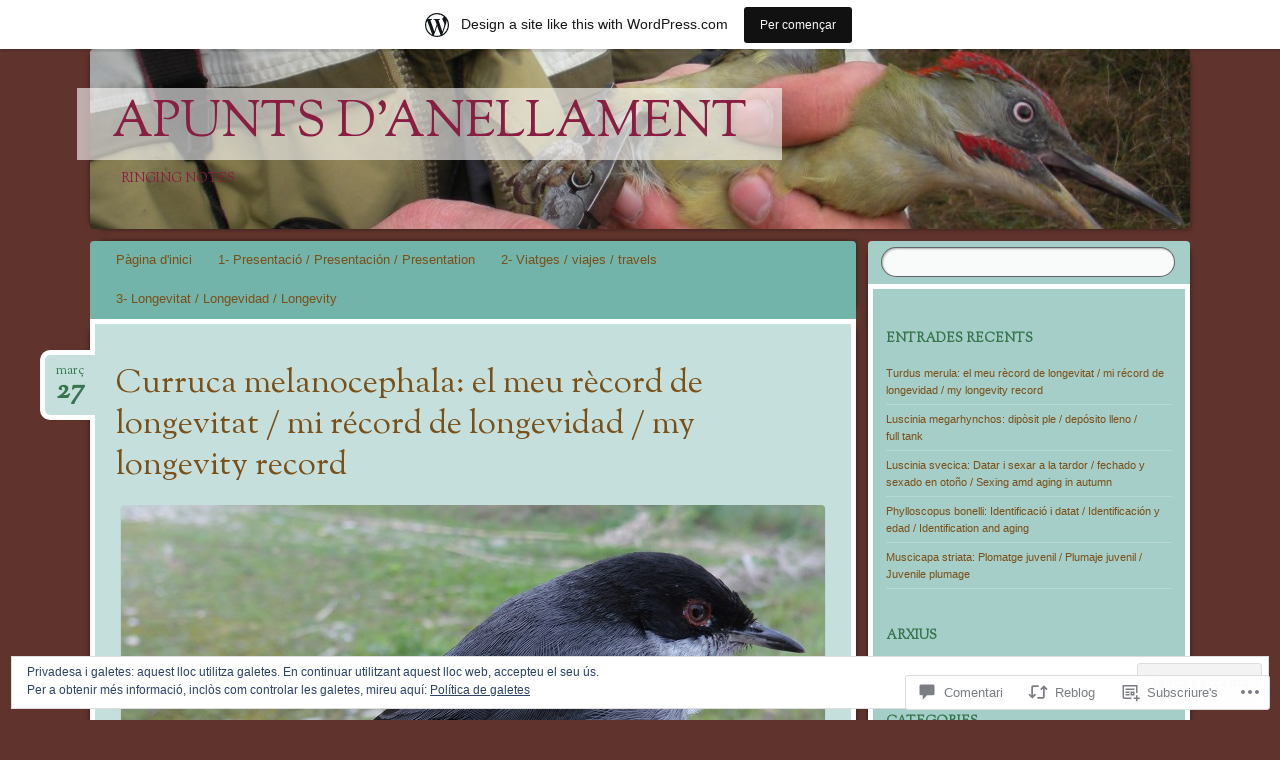

--- FILE ---
content_type: text/html; charset=UTF-8
request_url: https://apuntsdunanellador.wordpress.com/2022/03/27/els-meus-records-de-longevitat-mis-records-de-longevidad-my-longevity-records-3/
body_size: 50852
content:
<!DOCTYPE html>
<!--[if IE 8]>
<html id="ie8" lang="ca">
<![endif]-->
<!--[if !(IE 8)]><!-->
<html lang="ca">
<!--<![endif]-->
<head>
<meta charset="UTF-8" />
<meta name="viewport" content="width=device-width" />
<title>Curruca melanocephala: el meu rècord de longevitat / mi récord de longevidad / my longevity record | Apunts d&#039;anellament</title>
<link rel="profile" href="http://gmpg.org/xfn/11" />
<link rel="pingback" href="https://apuntsdunanellador.wordpress.com/xmlrpc.php" />
<!--[if lt IE 9]>
<script src="https://s0.wp.com/wp-content/themes/pub/bouquet/js/html5.js?m=1318530266i" type="text/javascript"></script>
<![endif]-->

<meta name='robots' content='max-image-preview:large' />
<link rel='dns-prefetch' href='//s0.wp.com' />
<link rel='dns-prefetch' href='//widgets.wp.com' />
<link rel='dns-prefetch' href='//wordpress.com' />
<link rel='dns-prefetch' href='//fonts-api.wp.com' />
<link rel='dns-prefetch' href='//af.pubmine.com' />
<link rel="alternate" type="application/rss+xml" title="Apunts d&#039;anellament &raquo; canal d&#039;informació" href="https://apuntsdunanellador.wordpress.com/feed/" />
<link rel="alternate" type="application/rss+xml" title="Apunts d&#039;anellament &raquo; Canal dels comentaris" href="https://apuntsdunanellador.wordpress.com/comments/feed/" />
<link rel="alternate" type="application/rss+xml" title="Apunts d&#039;anellament &raquo; Curruca melanocephala: el meu rècord de longevitat / mi récord de longevidad / my longevity&nbsp;record Canal dels comentaris" href="https://apuntsdunanellador.wordpress.com/2022/03/27/els-meus-records-de-longevitat-mis-records-de-longevidad-my-longevity-records-3/feed/" />
	<script type="text/javascript">
		/* <![CDATA[ */
		function addLoadEvent(func) {
			var oldonload = window.onload;
			if (typeof window.onload != 'function') {
				window.onload = func;
			} else {
				window.onload = function () {
					oldonload();
					func();
				}
			}
		}
		/* ]]> */
	</script>
	<link crossorigin='anonymous' rel='stylesheet' id='all-css-0-1' href='/_static/??-eJx9jFsKAjEMRTdkjYNS8UNcS2caSqfpg0lKcfdORRQf+BM4ufceaEVNOQkmgVhVoep8YmjeOhQGrGuag0dFpoFgLGQEGViuhNuJeQO/BTNKMVN4MMSc+7GV1vGCXWJVySwf9E9JPuBLfKev+kjZPQfRLAHFJ6dGs8Baff/08SWeh6Me9GF30vv5BiA5ZKI=&cssminify=yes' type='text/css' media='all' />
<style id='wp-emoji-styles-inline-css'>

	img.wp-smiley, img.emoji {
		display: inline !important;
		border: none !important;
		box-shadow: none !important;
		height: 1em !important;
		width: 1em !important;
		margin: 0 0.07em !important;
		vertical-align: -0.1em !important;
		background: none !important;
		padding: 0 !important;
	}
/*# sourceURL=wp-emoji-styles-inline-css */
</style>
<link crossorigin='anonymous' rel='stylesheet' id='all-css-2-1' href='/wp-content/plugins/gutenberg-core/v22.2.0/build/styles/block-library/style.css?m=1764855221i&cssminify=yes' type='text/css' media='all' />
<style id='wp-block-library-inline-css'>
.has-text-align-justify {
	text-align:justify;
}
.has-text-align-justify{text-align:justify;}

/*# sourceURL=wp-block-library-inline-css */
</style><style id='wp-block-paragraph-inline-css'>
.is-small-text{font-size:.875em}.is-regular-text{font-size:1em}.is-large-text{font-size:2.25em}.is-larger-text{font-size:3em}.has-drop-cap:not(:focus):first-letter{float:left;font-size:8.4em;font-style:normal;font-weight:100;line-height:.68;margin:.05em .1em 0 0;text-transform:uppercase}body.rtl .has-drop-cap:not(:focus):first-letter{float:none;margin-left:.1em}p.has-drop-cap.has-background{overflow:hidden}:root :where(p.has-background){padding:1.25em 2.375em}:where(p.has-text-color:not(.has-link-color)) a{color:inherit}p.has-text-align-left[style*="writing-mode:vertical-lr"],p.has-text-align-right[style*="writing-mode:vertical-rl"]{rotate:180deg}
/*# sourceURL=/wp-content/plugins/gutenberg-core/v22.2.0/build/styles/block-library/paragraph/style.css */
</style>
<style id='wp-block-image-inline-css'>
.wp-block-image>a,.wp-block-image>figure>a{display:inline-block}.wp-block-image img{box-sizing:border-box;height:auto;max-width:100%;vertical-align:bottom}@media not (prefers-reduced-motion){.wp-block-image img.hide{visibility:hidden}.wp-block-image img.show{animation:show-content-image .4s}}.wp-block-image[style*=border-radius] img,.wp-block-image[style*=border-radius]>a{border-radius:inherit}.wp-block-image.has-custom-border img{box-sizing:border-box}.wp-block-image.aligncenter{text-align:center}.wp-block-image.alignfull>a,.wp-block-image.alignwide>a{width:100%}.wp-block-image.alignfull img,.wp-block-image.alignwide img{height:auto;width:100%}.wp-block-image .aligncenter,.wp-block-image .alignleft,.wp-block-image .alignright,.wp-block-image.aligncenter,.wp-block-image.alignleft,.wp-block-image.alignright{display:table}.wp-block-image .aligncenter>figcaption,.wp-block-image .alignleft>figcaption,.wp-block-image .alignright>figcaption,.wp-block-image.aligncenter>figcaption,.wp-block-image.alignleft>figcaption,.wp-block-image.alignright>figcaption{caption-side:bottom;display:table-caption}.wp-block-image .alignleft{float:left;margin:.5em 1em .5em 0}.wp-block-image .alignright{float:right;margin:.5em 0 .5em 1em}.wp-block-image .aligncenter{margin-left:auto;margin-right:auto}.wp-block-image :where(figcaption){margin-bottom:1em;margin-top:.5em}.wp-block-image.is-style-circle-mask img{border-radius:9999px}@supports ((-webkit-mask-image:none) or (mask-image:none)) or (-webkit-mask-image:none){.wp-block-image.is-style-circle-mask img{border-radius:0;-webkit-mask-image:url('data:image/svg+xml;utf8,<svg viewBox="0 0 100 100" xmlns="http://www.w3.org/2000/svg"><circle cx="50" cy="50" r="50"/></svg>');mask-image:url('data:image/svg+xml;utf8,<svg viewBox="0 0 100 100" xmlns="http://www.w3.org/2000/svg"><circle cx="50" cy="50" r="50"/></svg>');mask-mode:alpha;-webkit-mask-position:center;mask-position:center;-webkit-mask-repeat:no-repeat;mask-repeat:no-repeat;-webkit-mask-size:contain;mask-size:contain}}:root :where(.wp-block-image.is-style-rounded img,.wp-block-image .is-style-rounded img){border-radius:9999px}.wp-block-image figure{margin:0}.wp-lightbox-container{display:flex;flex-direction:column;position:relative}.wp-lightbox-container img{cursor:zoom-in}.wp-lightbox-container img:hover+button{opacity:1}.wp-lightbox-container button{align-items:center;backdrop-filter:blur(16px) saturate(180%);background-color:#5a5a5a40;border:none;border-radius:4px;cursor:zoom-in;display:flex;height:20px;justify-content:center;opacity:0;padding:0;position:absolute;right:16px;text-align:center;top:16px;width:20px;z-index:100}@media not (prefers-reduced-motion){.wp-lightbox-container button{transition:opacity .2s ease}}.wp-lightbox-container button:focus-visible{outline:3px auto #5a5a5a40;outline:3px auto -webkit-focus-ring-color;outline-offset:3px}.wp-lightbox-container button:hover{cursor:pointer;opacity:1}.wp-lightbox-container button:focus{opacity:1}.wp-lightbox-container button:focus,.wp-lightbox-container button:hover,.wp-lightbox-container button:not(:hover):not(:active):not(.has-background){background-color:#5a5a5a40;border:none}.wp-lightbox-overlay{box-sizing:border-box;cursor:zoom-out;height:100vh;left:0;overflow:hidden;position:fixed;top:0;visibility:hidden;width:100%;z-index:100000}.wp-lightbox-overlay .close-button{align-items:center;cursor:pointer;display:flex;justify-content:center;min-height:40px;min-width:40px;padding:0;position:absolute;right:calc(env(safe-area-inset-right) + 16px);top:calc(env(safe-area-inset-top) + 16px);z-index:5000000}.wp-lightbox-overlay .close-button:focus,.wp-lightbox-overlay .close-button:hover,.wp-lightbox-overlay .close-button:not(:hover):not(:active):not(.has-background){background:none;border:none}.wp-lightbox-overlay .lightbox-image-container{height:var(--wp--lightbox-container-height);left:50%;overflow:hidden;position:absolute;top:50%;transform:translate(-50%,-50%);transform-origin:top left;width:var(--wp--lightbox-container-width);z-index:9999999999}.wp-lightbox-overlay .wp-block-image{align-items:center;box-sizing:border-box;display:flex;height:100%;justify-content:center;margin:0;position:relative;transform-origin:0 0;width:100%;z-index:3000000}.wp-lightbox-overlay .wp-block-image img{height:var(--wp--lightbox-image-height);min-height:var(--wp--lightbox-image-height);min-width:var(--wp--lightbox-image-width);width:var(--wp--lightbox-image-width)}.wp-lightbox-overlay .wp-block-image figcaption{display:none}.wp-lightbox-overlay button{background:none;border:none}.wp-lightbox-overlay .scrim{background-color:#fff;height:100%;opacity:.9;position:absolute;width:100%;z-index:2000000}.wp-lightbox-overlay.active{visibility:visible}@media not (prefers-reduced-motion){.wp-lightbox-overlay.active{animation:turn-on-visibility .25s both}.wp-lightbox-overlay.active img{animation:turn-on-visibility .35s both}.wp-lightbox-overlay.show-closing-animation:not(.active){animation:turn-off-visibility .35s both}.wp-lightbox-overlay.show-closing-animation:not(.active) img{animation:turn-off-visibility .25s both}.wp-lightbox-overlay.zoom.active{animation:none;opacity:1;visibility:visible}.wp-lightbox-overlay.zoom.active .lightbox-image-container{animation:lightbox-zoom-in .4s}.wp-lightbox-overlay.zoom.active .lightbox-image-container img{animation:none}.wp-lightbox-overlay.zoom.active .scrim{animation:turn-on-visibility .4s forwards}.wp-lightbox-overlay.zoom.show-closing-animation:not(.active){animation:none}.wp-lightbox-overlay.zoom.show-closing-animation:not(.active) .lightbox-image-container{animation:lightbox-zoom-out .4s}.wp-lightbox-overlay.zoom.show-closing-animation:not(.active) .lightbox-image-container img{animation:none}.wp-lightbox-overlay.zoom.show-closing-animation:not(.active) .scrim{animation:turn-off-visibility .4s forwards}}@keyframes show-content-image{0%{visibility:hidden}99%{visibility:hidden}to{visibility:visible}}@keyframes turn-on-visibility{0%{opacity:0}to{opacity:1}}@keyframes turn-off-visibility{0%{opacity:1;visibility:visible}99%{opacity:0;visibility:visible}to{opacity:0;visibility:hidden}}@keyframes lightbox-zoom-in{0%{transform:translate(calc((-100vw + var(--wp--lightbox-scrollbar-width))/2 + var(--wp--lightbox-initial-left-position)),calc(-50vh + var(--wp--lightbox-initial-top-position))) scale(var(--wp--lightbox-scale))}to{transform:translate(-50%,-50%) scale(1)}}@keyframes lightbox-zoom-out{0%{transform:translate(-50%,-50%) scale(1);visibility:visible}99%{visibility:visible}to{transform:translate(calc((-100vw + var(--wp--lightbox-scrollbar-width))/2 + var(--wp--lightbox-initial-left-position)),calc(-50vh + var(--wp--lightbox-initial-top-position))) scale(var(--wp--lightbox-scale));visibility:hidden}}
/*# sourceURL=/wp-content/plugins/gutenberg-core/v22.2.0/build/styles/block-library/image/style.css */
</style>
<style id='global-styles-inline-css'>
:root{--wp--preset--aspect-ratio--square: 1;--wp--preset--aspect-ratio--4-3: 4/3;--wp--preset--aspect-ratio--3-4: 3/4;--wp--preset--aspect-ratio--3-2: 3/2;--wp--preset--aspect-ratio--2-3: 2/3;--wp--preset--aspect-ratio--16-9: 16/9;--wp--preset--aspect-ratio--9-16: 9/16;--wp--preset--color--black: #000000;--wp--preset--color--cyan-bluish-gray: #abb8c3;--wp--preset--color--white: #ffffff;--wp--preset--color--pale-pink: #f78da7;--wp--preset--color--vivid-red: #cf2e2e;--wp--preset--color--luminous-vivid-orange: #ff6900;--wp--preset--color--luminous-vivid-amber: #fcb900;--wp--preset--color--light-green-cyan: #7bdcb5;--wp--preset--color--vivid-green-cyan: #00d084;--wp--preset--color--pale-cyan-blue: #8ed1fc;--wp--preset--color--vivid-cyan-blue: #0693e3;--wp--preset--color--vivid-purple: #9b51e0;--wp--preset--gradient--vivid-cyan-blue-to-vivid-purple: linear-gradient(135deg,rgb(6,147,227) 0%,rgb(155,81,224) 100%);--wp--preset--gradient--light-green-cyan-to-vivid-green-cyan: linear-gradient(135deg,rgb(122,220,180) 0%,rgb(0,208,130) 100%);--wp--preset--gradient--luminous-vivid-amber-to-luminous-vivid-orange: linear-gradient(135deg,rgb(252,185,0) 0%,rgb(255,105,0) 100%);--wp--preset--gradient--luminous-vivid-orange-to-vivid-red: linear-gradient(135deg,rgb(255,105,0) 0%,rgb(207,46,46) 100%);--wp--preset--gradient--very-light-gray-to-cyan-bluish-gray: linear-gradient(135deg,rgb(238,238,238) 0%,rgb(169,184,195) 100%);--wp--preset--gradient--cool-to-warm-spectrum: linear-gradient(135deg,rgb(74,234,220) 0%,rgb(151,120,209) 20%,rgb(207,42,186) 40%,rgb(238,44,130) 60%,rgb(251,105,98) 80%,rgb(254,248,76) 100%);--wp--preset--gradient--blush-light-purple: linear-gradient(135deg,rgb(255,206,236) 0%,rgb(152,150,240) 100%);--wp--preset--gradient--blush-bordeaux: linear-gradient(135deg,rgb(254,205,165) 0%,rgb(254,45,45) 50%,rgb(107,0,62) 100%);--wp--preset--gradient--luminous-dusk: linear-gradient(135deg,rgb(255,203,112) 0%,rgb(199,81,192) 50%,rgb(65,88,208) 100%);--wp--preset--gradient--pale-ocean: linear-gradient(135deg,rgb(255,245,203) 0%,rgb(182,227,212) 50%,rgb(51,167,181) 100%);--wp--preset--gradient--electric-grass: linear-gradient(135deg,rgb(202,248,128) 0%,rgb(113,206,126) 100%);--wp--preset--gradient--midnight: linear-gradient(135deg,rgb(2,3,129) 0%,rgb(40,116,252) 100%);--wp--preset--font-size--small: 13px;--wp--preset--font-size--medium: 20px;--wp--preset--font-size--large: 36px;--wp--preset--font-size--x-large: 42px;--wp--preset--font-family--albert-sans: 'Albert Sans', sans-serif;--wp--preset--font-family--alegreya: Alegreya, serif;--wp--preset--font-family--arvo: Arvo, serif;--wp--preset--font-family--bodoni-moda: 'Bodoni Moda', serif;--wp--preset--font-family--bricolage-grotesque: 'Bricolage Grotesque', sans-serif;--wp--preset--font-family--cabin: Cabin, sans-serif;--wp--preset--font-family--chivo: Chivo, sans-serif;--wp--preset--font-family--commissioner: Commissioner, sans-serif;--wp--preset--font-family--cormorant: Cormorant, serif;--wp--preset--font-family--courier-prime: 'Courier Prime', monospace;--wp--preset--font-family--crimson-pro: 'Crimson Pro', serif;--wp--preset--font-family--dm-mono: 'DM Mono', monospace;--wp--preset--font-family--dm-sans: 'DM Sans', sans-serif;--wp--preset--font-family--dm-serif-display: 'DM Serif Display', serif;--wp--preset--font-family--domine: Domine, serif;--wp--preset--font-family--eb-garamond: 'EB Garamond', serif;--wp--preset--font-family--epilogue: Epilogue, sans-serif;--wp--preset--font-family--fahkwang: Fahkwang, sans-serif;--wp--preset--font-family--figtree: Figtree, sans-serif;--wp--preset--font-family--fira-sans: 'Fira Sans', sans-serif;--wp--preset--font-family--fjalla-one: 'Fjalla One', sans-serif;--wp--preset--font-family--fraunces: Fraunces, serif;--wp--preset--font-family--gabarito: Gabarito, system-ui;--wp--preset--font-family--ibm-plex-mono: 'IBM Plex Mono', monospace;--wp--preset--font-family--ibm-plex-sans: 'IBM Plex Sans', sans-serif;--wp--preset--font-family--ibarra-real-nova: 'Ibarra Real Nova', serif;--wp--preset--font-family--instrument-serif: 'Instrument Serif', serif;--wp--preset--font-family--inter: Inter, sans-serif;--wp--preset--font-family--josefin-sans: 'Josefin Sans', sans-serif;--wp--preset--font-family--jost: Jost, sans-serif;--wp--preset--font-family--libre-baskerville: 'Libre Baskerville', serif;--wp--preset--font-family--libre-franklin: 'Libre Franklin', sans-serif;--wp--preset--font-family--literata: Literata, serif;--wp--preset--font-family--lora: Lora, serif;--wp--preset--font-family--merriweather: Merriweather, serif;--wp--preset--font-family--montserrat: Montserrat, sans-serif;--wp--preset--font-family--newsreader: Newsreader, serif;--wp--preset--font-family--noto-sans-mono: 'Noto Sans Mono', sans-serif;--wp--preset--font-family--nunito: Nunito, sans-serif;--wp--preset--font-family--open-sans: 'Open Sans', sans-serif;--wp--preset--font-family--overpass: Overpass, sans-serif;--wp--preset--font-family--pt-serif: 'PT Serif', serif;--wp--preset--font-family--petrona: Petrona, serif;--wp--preset--font-family--piazzolla: Piazzolla, serif;--wp--preset--font-family--playfair-display: 'Playfair Display', serif;--wp--preset--font-family--plus-jakarta-sans: 'Plus Jakarta Sans', sans-serif;--wp--preset--font-family--poppins: Poppins, sans-serif;--wp--preset--font-family--raleway: Raleway, sans-serif;--wp--preset--font-family--roboto: Roboto, sans-serif;--wp--preset--font-family--roboto-slab: 'Roboto Slab', serif;--wp--preset--font-family--rubik: Rubik, sans-serif;--wp--preset--font-family--rufina: Rufina, serif;--wp--preset--font-family--sora: Sora, sans-serif;--wp--preset--font-family--source-sans-3: 'Source Sans 3', sans-serif;--wp--preset--font-family--source-serif-4: 'Source Serif 4', serif;--wp--preset--font-family--space-mono: 'Space Mono', monospace;--wp--preset--font-family--syne: Syne, sans-serif;--wp--preset--font-family--texturina: Texturina, serif;--wp--preset--font-family--urbanist: Urbanist, sans-serif;--wp--preset--font-family--work-sans: 'Work Sans', sans-serif;--wp--preset--spacing--20: 0.44rem;--wp--preset--spacing--30: 0.67rem;--wp--preset--spacing--40: 1rem;--wp--preset--spacing--50: 1.5rem;--wp--preset--spacing--60: 2.25rem;--wp--preset--spacing--70: 3.38rem;--wp--preset--spacing--80: 5.06rem;--wp--preset--shadow--natural: 6px 6px 9px rgba(0, 0, 0, 0.2);--wp--preset--shadow--deep: 12px 12px 50px rgba(0, 0, 0, 0.4);--wp--preset--shadow--sharp: 6px 6px 0px rgba(0, 0, 0, 0.2);--wp--preset--shadow--outlined: 6px 6px 0px -3px rgb(255, 255, 255), 6px 6px rgb(0, 0, 0);--wp--preset--shadow--crisp: 6px 6px 0px rgb(0, 0, 0);}:where(.is-layout-flex){gap: 0.5em;}:where(.is-layout-grid){gap: 0.5em;}body .is-layout-flex{display: flex;}.is-layout-flex{flex-wrap: wrap;align-items: center;}.is-layout-flex > :is(*, div){margin: 0;}body .is-layout-grid{display: grid;}.is-layout-grid > :is(*, div){margin: 0;}:where(.wp-block-columns.is-layout-flex){gap: 2em;}:where(.wp-block-columns.is-layout-grid){gap: 2em;}:where(.wp-block-post-template.is-layout-flex){gap: 1.25em;}:where(.wp-block-post-template.is-layout-grid){gap: 1.25em;}.has-black-color{color: var(--wp--preset--color--black) !important;}.has-cyan-bluish-gray-color{color: var(--wp--preset--color--cyan-bluish-gray) !important;}.has-white-color{color: var(--wp--preset--color--white) !important;}.has-pale-pink-color{color: var(--wp--preset--color--pale-pink) !important;}.has-vivid-red-color{color: var(--wp--preset--color--vivid-red) !important;}.has-luminous-vivid-orange-color{color: var(--wp--preset--color--luminous-vivid-orange) !important;}.has-luminous-vivid-amber-color{color: var(--wp--preset--color--luminous-vivid-amber) !important;}.has-light-green-cyan-color{color: var(--wp--preset--color--light-green-cyan) !important;}.has-vivid-green-cyan-color{color: var(--wp--preset--color--vivid-green-cyan) !important;}.has-pale-cyan-blue-color{color: var(--wp--preset--color--pale-cyan-blue) !important;}.has-vivid-cyan-blue-color{color: var(--wp--preset--color--vivid-cyan-blue) !important;}.has-vivid-purple-color{color: var(--wp--preset--color--vivid-purple) !important;}.has-black-background-color{background-color: var(--wp--preset--color--black) !important;}.has-cyan-bluish-gray-background-color{background-color: var(--wp--preset--color--cyan-bluish-gray) !important;}.has-white-background-color{background-color: var(--wp--preset--color--white) !important;}.has-pale-pink-background-color{background-color: var(--wp--preset--color--pale-pink) !important;}.has-vivid-red-background-color{background-color: var(--wp--preset--color--vivid-red) !important;}.has-luminous-vivid-orange-background-color{background-color: var(--wp--preset--color--luminous-vivid-orange) !important;}.has-luminous-vivid-amber-background-color{background-color: var(--wp--preset--color--luminous-vivid-amber) !important;}.has-light-green-cyan-background-color{background-color: var(--wp--preset--color--light-green-cyan) !important;}.has-vivid-green-cyan-background-color{background-color: var(--wp--preset--color--vivid-green-cyan) !important;}.has-pale-cyan-blue-background-color{background-color: var(--wp--preset--color--pale-cyan-blue) !important;}.has-vivid-cyan-blue-background-color{background-color: var(--wp--preset--color--vivid-cyan-blue) !important;}.has-vivid-purple-background-color{background-color: var(--wp--preset--color--vivid-purple) !important;}.has-black-border-color{border-color: var(--wp--preset--color--black) !important;}.has-cyan-bluish-gray-border-color{border-color: var(--wp--preset--color--cyan-bluish-gray) !important;}.has-white-border-color{border-color: var(--wp--preset--color--white) !important;}.has-pale-pink-border-color{border-color: var(--wp--preset--color--pale-pink) !important;}.has-vivid-red-border-color{border-color: var(--wp--preset--color--vivid-red) !important;}.has-luminous-vivid-orange-border-color{border-color: var(--wp--preset--color--luminous-vivid-orange) !important;}.has-luminous-vivid-amber-border-color{border-color: var(--wp--preset--color--luminous-vivid-amber) !important;}.has-light-green-cyan-border-color{border-color: var(--wp--preset--color--light-green-cyan) !important;}.has-vivid-green-cyan-border-color{border-color: var(--wp--preset--color--vivid-green-cyan) !important;}.has-pale-cyan-blue-border-color{border-color: var(--wp--preset--color--pale-cyan-blue) !important;}.has-vivid-cyan-blue-border-color{border-color: var(--wp--preset--color--vivid-cyan-blue) !important;}.has-vivid-purple-border-color{border-color: var(--wp--preset--color--vivid-purple) !important;}.has-vivid-cyan-blue-to-vivid-purple-gradient-background{background: var(--wp--preset--gradient--vivid-cyan-blue-to-vivid-purple) !important;}.has-light-green-cyan-to-vivid-green-cyan-gradient-background{background: var(--wp--preset--gradient--light-green-cyan-to-vivid-green-cyan) !important;}.has-luminous-vivid-amber-to-luminous-vivid-orange-gradient-background{background: var(--wp--preset--gradient--luminous-vivid-amber-to-luminous-vivid-orange) !important;}.has-luminous-vivid-orange-to-vivid-red-gradient-background{background: var(--wp--preset--gradient--luminous-vivid-orange-to-vivid-red) !important;}.has-very-light-gray-to-cyan-bluish-gray-gradient-background{background: var(--wp--preset--gradient--very-light-gray-to-cyan-bluish-gray) !important;}.has-cool-to-warm-spectrum-gradient-background{background: var(--wp--preset--gradient--cool-to-warm-spectrum) !important;}.has-blush-light-purple-gradient-background{background: var(--wp--preset--gradient--blush-light-purple) !important;}.has-blush-bordeaux-gradient-background{background: var(--wp--preset--gradient--blush-bordeaux) !important;}.has-luminous-dusk-gradient-background{background: var(--wp--preset--gradient--luminous-dusk) !important;}.has-pale-ocean-gradient-background{background: var(--wp--preset--gradient--pale-ocean) !important;}.has-electric-grass-gradient-background{background: var(--wp--preset--gradient--electric-grass) !important;}.has-midnight-gradient-background{background: var(--wp--preset--gradient--midnight) !important;}.has-small-font-size{font-size: var(--wp--preset--font-size--small) !important;}.has-medium-font-size{font-size: var(--wp--preset--font-size--medium) !important;}.has-large-font-size{font-size: var(--wp--preset--font-size--large) !important;}.has-x-large-font-size{font-size: var(--wp--preset--font-size--x-large) !important;}.has-albert-sans-font-family{font-family: var(--wp--preset--font-family--albert-sans) !important;}.has-alegreya-font-family{font-family: var(--wp--preset--font-family--alegreya) !important;}.has-arvo-font-family{font-family: var(--wp--preset--font-family--arvo) !important;}.has-bodoni-moda-font-family{font-family: var(--wp--preset--font-family--bodoni-moda) !important;}.has-bricolage-grotesque-font-family{font-family: var(--wp--preset--font-family--bricolage-grotesque) !important;}.has-cabin-font-family{font-family: var(--wp--preset--font-family--cabin) !important;}.has-chivo-font-family{font-family: var(--wp--preset--font-family--chivo) !important;}.has-commissioner-font-family{font-family: var(--wp--preset--font-family--commissioner) !important;}.has-cormorant-font-family{font-family: var(--wp--preset--font-family--cormorant) !important;}.has-courier-prime-font-family{font-family: var(--wp--preset--font-family--courier-prime) !important;}.has-crimson-pro-font-family{font-family: var(--wp--preset--font-family--crimson-pro) !important;}.has-dm-mono-font-family{font-family: var(--wp--preset--font-family--dm-mono) !important;}.has-dm-sans-font-family{font-family: var(--wp--preset--font-family--dm-sans) !important;}.has-dm-serif-display-font-family{font-family: var(--wp--preset--font-family--dm-serif-display) !important;}.has-domine-font-family{font-family: var(--wp--preset--font-family--domine) !important;}.has-eb-garamond-font-family{font-family: var(--wp--preset--font-family--eb-garamond) !important;}.has-epilogue-font-family{font-family: var(--wp--preset--font-family--epilogue) !important;}.has-fahkwang-font-family{font-family: var(--wp--preset--font-family--fahkwang) !important;}.has-figtree-font-family{font-family: var(--wp--preset--font-family--figtree) !important;}.has-fira-sans-font-family{font-family: var(--wp--preset--font-family--fira-sans) !important;}.has-fjalla-one-font-family{font-family: var(--wp--preset--font-family--fjalla-one) !important;}.has-fraunces-font-family{font-family: var(--wp--preset--font-family--fraunces) !important;}.has-gabarito-font-family{font-family: var(--wp--preset--font-family--gabarito) !important;}.has-ibm-plex-mono-font-family{font-family: var(--wp--preset--font-family--ibm-plex-mono) !important;}.has-ibm-plex-sans-font-family{font-family: var(--wp--preset--font-family--ibm-plex-sans) !important;}.has-ibarra-real-nova-font-family{font-family: var(--wp--preset--font-family--ibarra-real-nova) !important;}.has-instrument-serif-font-family{font-family: var(--wp--preset--font-family--instrument-serif) !important;}.has-inter-font-family{font-family: var(--wp--preset--font-family--inter) !important;}.has-josefin-sans-font-family{font-family: var(--wp--preset--font-family--josefin-sans) !important;}.has-jost-font-family{font-family: var(--wp--preset--font-family--jost) !important;}.has-libre-baskerville-font-family{font-family: var(--wp--preset--font-family--libre-baskerville) !important;}.has-libre-franklin-font-family{font-family: var(--wp--preset--font-family--libre-franklin) !important;}.has-literata-font-family{font-family: var(--wp--preset--font-family--literata) !important;}.has-lora-font-family{font-family: var(--wp--preset--font-family--lora) !important;}.has-merriweather-font-family{font-family: var(--wp--preset--font-family--merriweather) !important;}.has-montserrat-font-family{font-family: var(--wp--preset--font-family--montserrat) !important;}.has-newsreader-font-family{font-family: var(--wp--preset--font-family--newsreader) !important;}.has-noto-sans-mono-font-family{font-family: var(--wp--preset--font-family--noto-sans-mono) !important;}.has-nunito-font-family{font-family: var(--wp--preset--font-family--nunito) !important;}.has-open-sans-font-family{font-family: var(--wp--preset--font-family--open-sans) !important;}.has-overpass-font-family{font-family: var(--wp--preset--font-family--overpass) !important;}.has-pt-serif-font-family{font-family: var(--wp--preset--font-family--pt-serif) !important;}.has-petrona-font-family{font-family: var(--wp--preset--font-family--petrona) !important;}.has-piazzolla-font-family{font-family: var(--wp--preset--font-family--piazzolla) !important;}.has-playfair-display-font-family{font-family: var(--wp--preset--font-family--playfair-display) !important;}.has-plus-jakarta-sans-font-family{font-family: var(--wp--preset--font-family--plus-jakarta-sans) !important;}.has-poppins-font-family{font-family: var(--wp--preset--font-family--poppins) !important;}.has-raleway-font-family{font-family: var(--wp--preset--font-family--raleway) !important;}.has-roboto-font-family{font-family: var(--wp--preset--font-family--roboto) !important;}.has-roboto-slab-font-family{font-family: var(--wp--preset--font-family--roboto-slab) !important;}.has-rubik-font-family{font-family: var(--wp--preset--font-family--rubik) !important;}.has-rufina-font-family{font-family: var(--wp--preset--font-family--rufina) !important;}.has-sora-font-family{font-family: var(--wp--preset--font-family--sora) !important;}.has-source-sans-3-font-family{font-family: var(--wp--preset--font-family--source-sans-3) !important;}.has-source-serif-4-font-family{font-family: var(--wp--preset--font-family--source-serif-4) !important;}.has-space-mono-font-family{font-family: var(--wp--preset--font-family--space-mono) !important;}.has-syne-font-family{font-family: var(--wp--preset--font-family--syne) !important;}.has-texturina-font-family{font-family: var(--wp--preset--font-family--texturina) !important;}.has-urbanist-font-family{font-family: var(--wp--preset--font-family--urbanist) !important;}.has-work-sans-font-family{font-family: var(--wp--preset--font-family--work-sans) !important;}
/*# sourceURL=global-styles-inline-css */
</style>

<style id='classic-theme-styles-inline-css'>
/*! This file is auto-generated */
.wp-block-button__link{color:#fff;background-color:#32373c;border-radius:9999px;box-shadow:none;text-decoration:none;padding:calc(.667em + 2px) calc(1.333em + 2px);font-size:1.125em}.wp-block-file__button{background:#32373c;color:#fff;text-decoration:none}
/*# sourceURL=/wp-includes/css/classic-themes.min.css */
</style>
<link crossorigin='anonymous' rel='stylesheet' id='all-css-4-1' href='/_static/??-eJx9jlmOAjEMRC+E2zTDsHwgjoKStAWBOIlip9HcftJCLAKJH0uuqlc2XjO4FJWiYg716KOgSzYkdxFcdP2m60E850BQaOyWOHjRRwJE/wJ1TmSGL0Vc4dlVqOmcjU4JpsEbCsQt9g275saAtbmQCLTJvjLoqYHyjTuTZuMu0KRbxc1ATinezcNIcUgFTdXERtW7DwylOLTVhwFHKradbuL0s7zv0zN73vXr1eZnvvzdLs7/kHh+KQ==&cssminify=yes' type='text/css' media='all' />
<link rel='stylesheet' id='verbum-gutenberg-css-css' href='https://widgets.wp.com/verbum-block-editor/block-editor.css?ver=1738686361' media='all' />
<link crossorigin='anonymous' rel='stylesheet' id='all-css-6-1' href='/_static/??-eJyNjUEOwkAIRS8kklpT48J4l06wjg7DWCCNtxdjYtSVO/778MClQZJqVA3ZoRWfclVMwhwISr5SJP0h6yArzFjFclzre3gVH047E4eh+Yij+M3JUO1e6J/FJEVmxZPMExkwQXz5Tk/LkQ/dbtsN+77fDJcHNjlNEw==&cssminify=yes' type='text/css' media='all' />
<link rel='stylesheet' id='sorts-mill-goudy-css' href='https://fonts-api.wp.com/css?family=Sorts+Mill+Goudy%3A400&#038;ver=6.9-RC2-61304' media='all' />
<link crossorigin='anonymous' rel='stylesheet' id='all-css-8-1' href='/_static/??-eJx9y0EOwjAMRNELYaxKQcACcZYmMiHIsUPtqOrtaXdl0918aR7ODZKKkzj6myoZth4xav92ciyS0HxhgrklredkdsIdqR0a91zEcKLImteZcX3t8ghlUmBNoxeVv4AXj2Xa6LM+hnC5h3C7DuHzAxXaQQY=&cssminify=yes' type='text/css' media='all' />
<style id='jetpack-global-styles-frontend-style-inline-css'>
:root { --font-headings: unset; --font-base: unset; --font-headings-default: -apple-system,BlinkMacSystemFont,"Segoe UI",Roboto,Oxygen-Sans,Ubuntu,Cantarell,"Helvetica Neue",sans-serif; --font-base-default: -apple-system,BlinkMacSystemFont,"Segoe UI",Roboto,Oxygen-Sans,Ubuntu,Cantarell,"Helvetica Neue",sans-serif;}
/*# sourceURL=jetpack-global-styles-frontend-style-inline-css */
</style>
<link crossorigin='anonymous' rel='stylesheet' id='all-css-10-1' href='/_static/??-eJyNjcEKwjAQRH/IuFRT6kX8FNkmS5K6yQY3Qfx7bfEiXrwM82B4A49qnJRGpUHupnIPqSgs1Cq624chi6zhO5OCRryTR++fW00l7J3qDv43XVNxoOISsmEJol/wY2uR8vs3WggsM/I6uOTzMI3Hw8lOg11eUT1JKA==&cssminify=yes' type='text/css' media='all' />
<script type="text/javascript" id="jetpack_related-posts-js-extra">
/* <![CDATA[ */
var related_posts_js_options = {"post_heading":"h4"};
//# sourceURL=jetpack_related-posts-js-extra
/* ]]> */
</script>
<script type="text/javascript" id="wpcom-actionbar-placeholder-js-extra">
/* <![CDATA[ */
var actionbardata = {"siteID":"72773936","postID":"1303","siteURL":"https://apuntsdunanellador.wordpress.com","xhrURL":"https://apuntsdunanellador.wordpress.com/wp-admin/admin-ajax.php","nonce":"2a7f83fc7a","isLoggedIn":"","statusMessage":"","subsEmailDefault":"instantly","proxyScriptUrl":"https://s0.wp.com/wp-content/js/wpcom-proxy-request.js?m=1513050504i&amp;ver=20211021","shortlink":"https://wp.me/p4VlPa-l1","i18n":{"followedText":"New posts from this site will now appear in your \u003Ca href=\"https://wordpress.com/reader\"\u003EReader\u003C/a\u003E","foldBar":"Collapse this bar","unfoldBar":"Expand this bar","shortLinkCopied":"Shortlink copied to clipboard."}};
//# sourceURL=wpcom-actionbar-placeholder-js-extra
/* ]]> */
</script>
<script type="text/javascript" id="jetpack-mu-wpcom-settings-js-before">
/* <![CDATA[ */
var JETPACK_MU_WPCOM_SETTINGS = {"assetsUrl":"https://s0.wp.com/wp-content/mu-plugins/jetpack-mu-wpcom-plugin/moon/jetpack_vendor/automattic/jetpack-mu-wpcom/src/build/"};
//# sourceURL=jetpack-mu-wpcom-settings-js-before
/* ]]> */
</script>
<script crossorigin='anonymous' type='text/javascript'  src='/_static/??-eJxdjd0KwjAMhV/ILHNQvRIfRbq2jNY2CU236du7gYh6dfg4f7gKOKYWqGGZQfI8RVJMoYl19zdjYSa8RXI4zjF7rCHbFjwIa9Nf6kqkLukBv4bTlskNpPLj+e+NmafP7crVW6/gslUNuhddEVyGXYCYYPJSt4lruRzPxvT9aRhMegHKMEgx'></script>
<script type="text/javascript" id="rlt-proxy-js-after">
/* <![CDATA[ */
	rltInitialize( {"token":null,"iframeOrigins":["https:\/\/widgets.wp.com"]} );
//# sourceURL=rlt-proxy-js-after
/* ]]> */
</script>
<link rel="EditURI" type="application/rsd+xml" title="RSD" href="https://apuntsdunanellador.wordpress.com/xmlrpc.php?rsd" />
<meta name="generator" content="WordPress.com" />
<link rel="canonical" href="https://apuntsdunanellador.wordpress.com/2022/03/27/els-meus-records-de-longevitat-mis-records-de-longevidad-my-longevity-records-3/" />
<link rel='shortlink' href='https://wp.me/p4VlPa-l1' />
<link rel="alternate" type="application/json+oembed" href="https://public-api.wordpress.com/oembed/?format=json&amp;url=https%3A%2F%2Fapuntsdunanellador.wordpress.com%2F2022%2F03%2F27%2Fels-meus-records-de-longevitat-mis-records-de-longevidad-my-longevity-records-3%2F&amp;for=wpcom-auto-discovery" /><link rel="alternate" type="application/xml+oembed" href="https://public-api.wordpress.com/oembed/?format=xml&amp;url=https%3A%2F%2Fapuntsdunanellador.wordpress.com%2F2022%2F03%2F27%2Fels-meus-records-de-longevitat-mis-records-de-longevidad-my-longevity-records-3%2F&amp;for=wpcom-auto-discovery" />
<!-- Jetpack Open Graph Tags -->
<meta property="og:type" content="article" />
<meta property="og:title" content="Curruca melanocephala: el meu rècord de longevitat / mi récord de longevidad / my longevity record" />
<meta property="og:url" content="https://apuntsdunanellador.wordpress.com/2022/03/27/els-meus-records-de-longevitat-mis-records-de-longevidad-my-longevity-records-3/" />
<meta property="og:description" content="© Jordi Cerdeira i Ribot Tallarol de cap-negre (Curruca melanocephala) anellat el 12 de febrer de 2011 a Abrera (Baix Llobregat, Catalunya) com a mascle de primer hivern. Recuperat el dia 26 de mar…" />
<meta property="article:published_time" content="2022-03-27T15:58:00+00:00" />
<meta property="article:modified_time" content="2025-03-09T20:14:27+00:00" />
<meta property="og:site_name" content="Apunts d&#039;anellament" />
<meta property="og:image" content="https://lh3.googleusercontent.com/pw/AM-JKLUI5CiBpVJ1yzcDaJPCxiIJN0rtppzQOflF4GfmzuLtrMcU-l0ALIyV0dJPGJdL815Xuqz-xWtRaOa1SCcfvaP87u9H1EuNlptaJywzfN5Di_0YmtFEIpPaCFkAz0mfWFDfSnXmU_4rt4FGVX_1J6SH=w704-h460-no?authuser=0" />
<meta property="og:image:alt" content="" />
<meta property="og:locale" content="ca_ES" />
<meta property="fb:app_id" content="249643311490" />
<meta property="article:publisher" content="https://www.facebook.com/WordPresscom" />
<meta name="twitter:text:title" content="Curruca melanocephala: el meu rècord de longevitat / mi récord de longevidad / my longevity&nbsp;record" />
<meta name="twitter:image" content="https://lh3.googleusercontent.com/pw/AM-JKLUI5CiBpVJ1yzcDaJPCxiIJN0rtppzQOflF4GfmzuLtrMcU-l0ALIyV0dJPGJdL815Xuqz-xWtRaOa1SCcfvaP87u9H1EuNlptaJywzfN5Di_0YmtFEIpPaCFkAz0mfWFDfSnXmU_4rt4FGVX_1J6SH=w704-h460-no?authuser=0&#038;w=144" />
<meta name="twitter:card" content="summary" />

<!-- End Jetpack Open Graph Tags -->
<link rel="shortcut icon" type="image/x-icon" href="https://secure.gravatar.com/blavatar/f7abeaf85f00ec7a33eea827b6e64c82c26418f4cd675ac60e68f0c3233fbd19?s=32" sizes="16x16" />
<link rel="icon" type="image/x-icon" href="https://secure.gravatar.com/blavatar/f7abeaf85f00ec7a33eea827b6e64c82c26418f4cd675ac60e68f0c3233fbd19?s=32" sizes="16x16" />
<link rel="apple-touch-icon" href="https://secure.gravatar.com/blavatar/f7abeaf85f00ec7a33eea827b6e64c82c26418f4cd675ac60e68f0c3233fbd19?s=114" />
<link rel='openid.server' href='https://apuntsdunanellador.wordpress.com/?openidserver=1' />
<link rel='openid.delegate' href='https://apuntsdunanellador.wordpress.com/' />
<link rel="search" type="application/opensearchdescription+xml" href="https://apuntsdunanellador.wordpress.com/osd.xml" title="Apunts d&#039;anellament" />
<link rel="search" type="application/opensearchdescription+xml" href="https://s1.wp.com/opensearch.xml" title="WordPress.com" />
<meta name="theme-color" content="#60342d" />
	<style type="text/css">
		body {
			background: none;
		}
	</style>
			<style type="text/css">
			.recentcomments a {
				display: inline !important;
				padding: 0 !important;
				margin: 0 !important;
			}

			table.recentcommentsavatartop img.avatar, table.recentcommentsavatarend img.avatar {
				border: 0px;
				margin: 0;
			}

			table.recentcommentsavatartop a, table.recentcommentsavatarend a {
				border: 0px !important;
				background-color: transparent !important;
			}

			td.recentcommentsavatarend, td.recentcommentsavatartop {
				padding: 0px 0px 1px 0px;
				margin: 0px;
			}

			td.recentcommentstextend {
				border: none !important;
				padding: 0px 0px 2px 10px;
			}

			.rtl td.recentcommentstextend {
				padding: 0px 10px 2px 0px;
			}

			td.recentcommentstexttop {
				border: none;
				padding: 0px 0px 0px 10px;
			}

			.rtl td.recentcommentstexttop {
				padding: 0px 10px 0px 0px;
			}
		</style>
		<meta name="description" content="© Jordi Cerdeira i Ribot Tallarol de cap-negre (Curruca melanocephala) anellat el 12 de febrer de 2011 a Abrera (Baix Llobregat, Catalunya) com a mascle de primer hivern. Recuperat el dia 26 de març de 2022 a la mateixa zona, 4.060 dies (11 anys, 1 mes i 12 dies) després de l&#039;anellament. La seva edat&hellip;" />
	<style type="text/css">
			#branding {
			background: url(https://apuntsdunanellador.wordpress.com/wp-content/uploads/2014/08/cropped-picverd36.jpg);
		}
			#site-title a,
		#site-description {
			color: #891e42 !important;
		}
		</style>
	<style type="text/css" id="custom-background-css">
body.custom-background { background-color: #60342d; }
</style>
	<script type="text/javascript">
/* <![CDATA[ */
var wa_client = {}; wa_client.cmd = []; wa_client.config = { 'blog_id': 72773936, 'blog_language': 'ca', 'is_wordads': false, 'hosting_type': 0, 'afp_account_id': null, 'afp_host_id': 5038568878849053, 'theme': 'pub/bouquet', '_': { 'title': 'Advertisement', 'privacy_settings': 'Configuració de la privacitat' }, 'formats': [ 'inline', 'belowpost', 'bottom_sticky', 'sidebar_sticky_right', 'sidebar', 'gutenberg_rectangle', 'gutenberg_leaderboard', 'gutenberg_mobile_leaderboard', 'gutenberg_skyscraper' ] };
/* ]]> */
</script>
		<script type="text/javascript">

			window.doNotSellCallback = function() {

				var linkElements = [
					'a[href="https://wordpress.com/?ref=footer_blog"]',
					'a[href="https://wordpress.com/?ref=footer_website"]',
					'a[href="https://wordpress.com/?ref=vertical_footer"]',
					'a[href^="https://wordpress.com/?ref=footer_segment_"]',
				].join(',');

				var dnsLink = document.createElement( 'a' );
				dnsLink.href = 'https://wordpress.com/advertising-program-optout/';
				dnsLink.classList.add( 'do-not-sell-link' );
				dnsLink.rel = 'nofollow';
				dnsLink.style.marginLeft = '0.5em';
				dnsLink.textContent = 'Do Not Sell or Share My Personal Information';

				var creditLinks = document.querySelectorAll( linkElements );

				if ( 0 === creditLinks.length ) {
					return false;
				}

				Array.prototype.forEach.call( creditLinks, function( el ) {
					el.insertAdjacentElement( 'afterend', dnsLink );
				});

				return true;
			};

		</script>
		<style type="text/css" id="custom-colors-css">.entry-title,
.entry-title a,
.widget-title,
.widget-title a,
.archive-title,
#respond h3,
#comments-title {
	text-shadow: none;
}
input#s {
	background-image: none;
	border-color: rgba(0, 0, 0, 0.6);
}
#wp-calendar caption,
#wp-calendar #today,
#wp-calendar th,
#wp-calendar tbody td,
input#s {
	color: rgba(0, 0, 0, 0.6);
}
.widget ul li,
#wp-calendar #today,
#wp-calendar th,
#wp-calendar tbody td,
#comments article,
.entry-content table,
.entry-content tr td  {
	border-color: rgba(255, 255, 255, 0.2);
}
#site-generator,
#infinite-handle span:before,
#infinite-handle span {
	color: rgba(255,255,255,1);
}
#site-generator-wrapper {
    background: rgba(255, 255, 255, 0.6);
}
input#s { color: #595959;}
#primary, #secondary { color: #333333;}
.nopassword,.nocomments, .page-link a:hover,#access a:hover { color: #AA175B;}
#site-generator { color: #7F7F7F;}
#infinite-handle span:hover, #infinite-handle span:hover:before,#infinite-handle span, #infinite-handle span:before { color: #FFFFFF;}
body { background: #774F38;}
#infinite-handle span { background: #774F38;}
#comments .comment-meta,#comments .comment-meta a,.nopassword,.subscribe-label,.entry-meta,.entry-date a, .entry-date,.widget-title,.widget-title a,#respond h3,#comments-title,.archive-title,#comments .comment-meta,#comments .comment-meta a,.nopassword,.subscribe-label { color: #37754E;}
#content,.entry-date,#ie8 .entry-date,#primary .post .notice,#primary .error404 #searchform { background: #C5E0DC;}
#main .widget-area { background: #A5CEC8;}
input#s { background-color: #F8FBFA;}
#search-area { background-color: #A5CEC8;}
#access { background: #73B4AA;}
.page-link a { background-color: #63ABA0;}
#access a:hover,#access ul ul a,#access li:hover > a,#access ul ul :hover > a,#access ul ul a:hover { background: #559F94;}
.page-link a:hover { background-color: #559F94;}
#wp-calendar th { background: #E7F2F0;}
#wp-calendar tbody td,.entry-content pre,.entry-content tr.odd td { background: #F8FBFA;}
.entry-content hr { background-color: #F8FBFA;}
#comments li { background: #FFFFFF;}
.comment-reply-link,.comment-reply-link:hover,#wp-calendar #today,#comments li,.bypostauthor .avatar { background: #FFFFFF;}
a,.entry-title,.entry-title a,.entry-title a:hover,#flickr_badge_uber_wrapper a:hover,#flickr_badge_uber_wrapper a:link,#flickr_badge_uber_wrapper a:active,#flickr_badge_uber_wrapper a:visited { color: #7B5018;}
#site-generator a { color: #8A5918;}
.page-link a,#access a, #access ul ul a { color: #7B5018;}
#access li:hover > a,#access ul ul :hover > a,#access ul ul a:hover { color: #6B4514;}
#infinite-footer .blog-info, #infinite-footer .blog-info a,#site-title a,#site-title a:hover, #site-description { color: #B67520;}
</style>
<script type="text/javascript">
	window.google_analytics_uacct = "UA-52447-2";
</script>

<script type="text/javascript">
	var _gaq = _gaq || [];
	_gaq.push(['_setAccount', 'UA-52447-2']);
	_gaq.push(['_gat._anonymizeIp']);
	_gaq.push(['_setDomainName', 'wordpress.com']);
	_gaq.push(['_initData']);
	_gaq.push(['_trackPageview']);

	(function() {
		var ga = document.createElement('script'); ga.type = 'text/javascript'; ga.async = true;
		ga.src = ('https:' == document.location.protocol ? 'https://ssl' : 'http://www') + '.google-analytics.com/ga.js';
		(document.getElementsByTagName('head')[0] || document.getElementsByTagName('body')[0]).appendChild(ga);
	})();
</script>
</head>

<body class="wp-singular post-template-default single single-post postid-1303 single-format-standard custom-background wp-theme-pubbouquet customizer-styles-applied jetpack-reblog-enabled has-marketing-bar has-marketing-bar-theme-bouquet">
<div id="page" class="hfeed">
	<header id="branding" role="banner" class="clearfix">
		<a class="header-link" href="https://apuntsdunanellador.wordpress.com/" title="Apunts d&#039;anellament" rel="home"></a>
		<hgroup>
			<h1 id="site-title"><a href="https://apuntsdunanellador.wordpress.com/" title="Apunts d&#039;anellament" rel="home">Apunts d&#039;anellament</a></h1>
			<h2 id="site-description">Ringing notes</h2>
		</hgroup>
	</header><!-- #branding -->

	<div id="main">

		<div id="primary">

			<nav id="access" role="navigation" class="navigation-main clearfix">
				<h1 class="menu-toggle section-heading">Menú</h1>
				<div class="skip-link screen-reader-text"><a href="#content" title="Vés al contingut">Vés al contingut</a></div>

				<div class="menu"><ul>
<li ><a href="https://apuntsdunanellador.wordpress.com/">Pàgina d'inici</a></li><li class="page_item page-item-1494"><a href="https://apuntsdunanellador.wordpress.com/presentacio/">1- Presentació / Presentación /&nbsp;Presentation</a></li>
<li class="page_item page-item-2228"><a href="https://apuntsdunanellador.wordpress.com/grans-viatges-grandes-viajes-great-trips/">2- Viatges / viajes /&nbsp;travels</a></li>
<li class="page_item page-item-2257"><a href="https://apuntsdunanellador.wordpress.com/longevitat-longevidad-longevity/">3- Longevitat / Longevidad /&nbsp;Longevity</a></li>
</ul></div>
			</nav><!-- #access -->
	<div id="content-wrapper">
		<div id="content" role="main">

		
			
<article id="post-1303" class="post-1303 post type-post status-publish format-standard hentry category-curruca-melanocephala category-longevitat-longevidad-longevity">
	<header class="entry-header">
		<h1 class="entry-title">Curruca melanocephala: el meu rècord de longevitat / mi récord de longevidad / my longevity&nbsp;record</h1>
		<div class="entry-date"><a href="https://apuntsdunanellador.wordpress.com/2022/03/27/els-meus-records-de-longevitat-mis-records-de-longevidad-my-longevity-records-3/" title="27 Març 2022" rel="bookmark">març<b>27</b></a></div>
	</header><!-- .entry-header -->

	<div class="entry-content">
		<div class="wp-block-image">
<figure class="aligncenter size-large"><img src="https://lh3.googleusercontent.com/pw/AM-JKLUI5CiBpVJ1yzcDaJPCxiIJN0rtppzQOflF4GfmzuLtrMcU-l0ALIyV0dJPGJdL815Xuqz-xWtRaOa1SCcfvaP87u9H1EuNlptaJywzfN5Di_0YmtFEIpPaCFkAz0mfWFDfSnXmU_4rt4FGVX_1J6SH=w704-h460-no?authuser=0" alt="" /><figcaption class="wp-element-caption"><sub>© Jordi Cerdeira i Ribot</sub></figcaption></figure>
</div>


<p class="has-text-align-justify"><strong>Tallarol de cap-negre </strong><em>(Curruca melanocephala)</em> anellat el 12 de febrer de 2011 a Abrera (Baix Llobregat, Catalunya) com a mascle de primer hivern.</p>



<p class="has-text-align-justify">Recuperat el dia 26 de març de 2022 a la mateixa zona, <strong>4.060 dies</strong> (11 anys, 1 mes i 12 dies) després de l&#8217;anellament.</p>



<p class="has-text-align-justify">La seva edat real és d&#8217;<strong>onze anys</strong> perquè va néixer el 2010. Es tracta d&#8217;una espècie resident. Hi ha dues recaptures més d&#8217;aquest mateix exemplar el 26 de març de 2011 i el 28 de febrer de 2022.</p>



<p class="has-text-align-justify"><em><sub>No he trobat cap dada d&#8217;un exemplar més vell.</sub></em></p>



<p class="has-text-align-center">____________________</p>


<div class="wp-block-image">
<figure class="alignleft size-large"><img src="https://lh3.googleusercontent.com/pw/AM-JKLVpc66DmHcsPWLzaSuHm6aqdWFLbSOyTpiGXcfg8TY9dMU_3-JONCNFsXoblxBAP9YbYzmMeFmuswg4Kra1t_0lG5xw7H-bpXhGyQVfvEYMrnKzosAaSqmWIB2AginaBIAI1zhKAleXT_An-lUdxrZt=w65-h55-no?authuser=0" alt="" /></figure>
</div>


<p class="has-text-align-justify"><strong>Curruca cabecinegra </strong><em>(Curruca melanocephala)</em> anillado el 12 de febrero de 2011 en Abrera (Baix Llobregat, Cataluña) como un macho de primer invierno.</p>



<p class="has-text-align-justify">Recuperado el dia 26 de marzo de 2022 en la misma zona, <strong><strong><strong>4.060</strong> </strong>días</strong> (11 años, 1 mes y 12 días) después del anillamiento. </p>



<p class="has-text-align-justify">Su edad real es de <strong>once años</strong>, ya que nació en el 2010. Se trata de una especie residente. Hay dos recapturas más del mismo ejemplar el 26 de marzo de 2011 i el 28 de febrero de 2022.</p>



<p class="has-text-align-justify"><em><sub>No he encontrado datos de un ejemplar más viejo.</sub></em></p>



<p class="has-text-align-center">____________________________________</p>


<div class="wp-block-image">
<figure class="alignleft size-large"><img src="https://lh3.googleusercontent.com/pw/AM-JKLUq6IojlvaKNyb-PiIo0ko-NVXFWOv0rYGyvMr_L72c2ldeAuElQkMTVoZ5nGJh77Y4n5jikEvZDLj_0TD32Nf8eNannQRtw3J89a_fyd5Eqi8mnQX1QoNvSWhcmSxoSdjJJ50ENq5bgJWaTTXE_KIn=w65-h55-no?authuser=0" alt="" /></figure>
</div>


<p class="has-text-align-justify"><strong>Sardinian warbler </strong><em>(Curruca melanocephala)</em> ringed in February 12th, 2011, in Abrera (Baix Llobregat, Catalonia) like a first winter male.</p>



<p class="has-text-align-justify">Recovery in March 26th, 2022 in the same place, <strong><strong>4.060</strong> days</strong> (11 years, 1 month and 12 days) after ringing. </p>



<p class="has-text-align-justify">It&#8217;s <strong>eleven years old</strong> because it was born in 2010. It&#8217;s a resident species. There are two more recoveries of this bird: on March 26th, 2011 and on February 28th, 2022.</p>



<p class="has-text-align-justify"><em><sub>I didn&#8217;t find any data on an older bird.</sub></em></p>
<div id="atatags-370373-696fa4e1ecbac">
		<script type="text/javascript">
			__ATA = window.__ATA || {};
			__ATA.cmd = window.__ATA.cmd || [];
			__ATA.cmd.push(function() {
				__ATA.initVideoSlot('atatags-370373-696fa4e1ecbac', {
					sectionId: '370373',
					format: 'inread'
				});
			});
		</script>
	</div><span id="wordads-inline-marker" style="display: none;"></span><div id="jp-post-flair" class="sharedaddy sd-like-enabled sd-sharing-enabled"><div class="sharedaddy sd-sharing-enabled"><div class="robots-nocontent sd-block sd-social sd-social-icon-text sd-sharing"><h3 class="sd-title">Comparteix això:</h3><div class="sd-content"><ul><li class="share-twitter"><a rel="nofollow noopener noreferrer"
				data-shared="sharing-twitter-1303"
				class="share-twitter sd-button share-icon"
				href="https://apuntsdunanellador.wordpress.com/2022/03/27/els-meus-records-de-longevitat-mis-records-de-longevidad-my-longevity-records-3/?share=twitter"
				target="_blank"
				aria-labelledby="sharing-twitter-1303"
				>
				<span id="sharing-twitter-1303" hidden>Share on X (S&#039;obre en una nova finestra)</span>
				<span>X</span>
			</a></li><li class="share-facebook"><a rel="nofollow noopener noreferrer"
				data-shared="sharing-facebook-1303"
				class="share-facebook sd-button share-icon"
				href="https://apuntsdunanellador.wordpress.com/2022/03/27/els-meus-records-de-longevitat-mis-records-de-longevidad-my-longevity-records-3/?share=facebook"
				target="_blank"
				aria-labelledby="sharing-facebook-1303"
				>
				<span id="sharing-facebook-1303" hidden>Comparteix al Facebook (S&#039;obre en una nova finestra)</span>
				<span>Facebook</span>
			</a></li><li class="share-end"></li></ul></div></div></div><div class='sharedaddy sd-block sd-like jetpack-likes-widget-wrapper jetpack-likes-widget-unloaded' id='like-post-wrapper-72773936-1303-696fa4e1ed4a7' data-src='//widgets.wp.com/likes/index.html?ver=20260120#blog_id=72773936&amp;post_id=1303&amp;origin=apuntsdunanellador.wordpress.com&amp;obj_id=72773936-1303-696fa4e1ed4a7' data-name='like-post-frame-72773936-1303-696fa4e1ed4a7' data-title='M&#039;agrada o rebloga'><div class='likes-widget-placeholder post-likes-widget-placeholder' style='height: 55px;'><span class='button'><span>M&#039;agrada</span></span> <span class='loading'>S&#039;està carregant...</span></div><span class='sd-text-color'></span><a class='sd-link-color'></a></div>
<div id='jp-relatedposts' class='jp-relatedposts' >
	<h3 class="jp-relatedposts-headline"><em>Relacionats</em></h3>
</div></div>			</div><!-- .entry-content -->

	<footer class="entry-meta">
		This entry was posted on 27 Març 2022, in <a href="https://apuntsdunanellador.wordpress.com/category/7-especies/sylvidae/curruca-melanocephala/" rel="category tag">Curruca melanocephala</a>, <a href="https://apuntsdunanellador.wordpress.com/category/8-anelles-remarcables-anillas-remarcables-remarkable-rings/longevitat-longevidad-longevity/" rel="category tag">Longevitat / longevidad / Longevity</a>. Bookmark the <a href="https://apuntsdunanellador.wordpress.com/2022/03/27/els-meus-records-de-longevitat-mis-records-de-longevidad-my-longevity-records-3/" title="Permalink to Curruca melanocephala: el meu rècord de longevitat / mi récord de longevidad / my longevity&nbsp;record" rel="bookmark">permalink</a>.					<span class="comments-link"><a href="https://apuntsdunanellador.wordpress.com/2022/03/27/els-meus-records-de-longevitat-mis-records-de-longevidad-my-longevity-records-3/#respond">Deixa un comentari</a></span>
					</footer><!-- #entry-meta -->
</article><!-- #post-## -->
				<nav id="nav-below">
		<h1 class="assistive-text section-heading">Navegació d'entrades</h1>

	
		<div class="nav-previous"><a href="https://apuntsdunanellador.wordpress.com/2022/03/06/carduelis-carduelis-datat-i-sexat-datado-y-sexado-aging-and-sexing/" rel="prev"><span class="meta-nav">&larr;</span> Carduelis carduelis: Sexat / Sexado /&nbsp;Sexing</a></div>		<div class="nav-next"><a href="https://apuntsdunanellador.wordpress.com/2022/04/05/streptopelia-decaocto-datat-datado-ageing/" rel="next">Streptopelia decaocto: Datat / datado /&nbsp;ageing <span class="meta-nav">&rarr;</span></a></div>
	
	</nav><!-- #nav-below -->
	
			
<div id="comments">

	
	
		<div id="respond" class="comment-respond">
		<h3 id="reply-title" class="comment-reply-title">Deixa un comentari</h3><form action="https://apuntsdunanellador.wordpress.com/wp-comments-post.php" method="post" id="commentform" class="comment-form">


<div class="comment-form__verbum transparent"></div><div class="verbum-form-meta"><input type='hidden' name='comment_post_ID' value='1303' id='comment_post_ID' />
<input type='hidden' name='comment_parent' id='comment_parent' value='0' />

			<input type="hidden" name="highlander_comment_nonce" id="highlander_comment_nonce" value="e2a6759bab" />
			<input type="hidden" name="verbum_show_subscription_modal" value="" /></div><p style="display: none;"><input type="hidden" id="akismet_comment_nonce" name="akismet_comment_nonce" value="bd5ed8a329" /></p><p style="display: none !important;" class="akismet-fields-container" data-prefix="ak_"><label>&#916;<textarea name="ak_hp_textarea" cols="45" rows="8" maxlength="100"></textarea></label><input type="hidden" id="ak_js_1" name="ak_js" value="25"/><script type="text/javascript">
/* <![CDATA[ */
document.getElementById( "ak_js_1" ).setAttribute( "value", ( new Date() ).getTime() );
/* ]]> */
</script>
</p></form>	</div><!-- #respond -->
	
</div><!-- #comments -->

		
		</div><!-- #content -->
	</div><!-- #content-wrapper -->
</div><!-- #primary -->


		<div id="secondary-wrapper">

		<div id="search-area">
			<form role="search" method="get" id="searchform" class="searchform" action="https://apuntsdunanellador.wordpress.com/">
				<div>
					<label class="screen-reader-text" for="s">Cerca:</label>
					<input type="text" value="" name="s" id="s" />
					<input type="submit" id="searchsubmit" value="Cerca" />
				</div>
			</form>		</div>
		<div id="secondary" class="widget-area" role="complementary">
			
		<aside id="recent-posts-3" class="widget widget_recent_entries">
		<h1 class="widget-title">Entrades recents</h1>
		<ul>
											<li>
					<a href="https://apuntsdunanellador.wordpress.com/2025/11/23/el-meu-record-de-longevitat-mi-record-de-longevidad-my-longevity-record/">Turdus merula: el meu rècord de longevitat / mi récord de longevidad / my longevity&nbsp;record</a>
									</li>
											<li>
					<a href="https://apuntsdunanellador.wordpress.com/2025/09/24/luscinia-megarhynchos-diposit-ple-deposito-lleno-full-tank/">Luscinia megarhynchos: dipòsit ple / depósito lleno / full&nbsp;tank</a>
									</li>
											<li>
					<a href="https://apuntsdunanellador.wordpress.com/2025/09/21/luscinia-svecica-datar-i-sexar-a-la-tardor-fechado-y-sexado-en-otono-sexing-amd-aging-in-autumn/">Luscinia svecica: Datar i sexar a la tardor / fechado y sexado en otoño / Sexing amd aging in&nbsp;autumn</a>
									</li>
											<li>
					<a href="https://apuntsdunanellador.wordpress.com/2025/08/26/phylloscopus-bonelli-identificacio-i-datat-identificacion-y-edad-identification-and-aeging/">Phylloscopus bonelli: Identificació i datat / Identificación y edad / Identification and&nbsp;aging</a>
									</li>
											<li>
					<a href="https://apuntsdunanellador.wordpress.com/2025/08/19/muscicapa-striata-plomatge-juvenil-plumaje-juvenil-juvenile-plumage/">Muscicapa striata: Plomatge juvenil / Plumaje juvenil / Juvenile&nbsp;plumage</a>
									</li>
					</ul>

		</aside><aside id="archives-4" class="widget widget_archive"><h1 class="widget-title">Arxius</h1>		<label class="screen-reader-text" for="archives-dropdown-4">Arxius</label>
		<select id="archives-dropdown-4" name="archive-dropdown">
			
			<option value="">Selecciona el mes</option>
				<option value='https://apuntsdunanellador.wordpress.com/2025/11/'> Novembre 2025 </option>
	<option value='https://apuntsdunanellador.wordpress.com/2025/09/'> Setembre 2025 </option>
	<option value='https://apuntsdunanellador.wordpress.com/2025/08/'> Agost 2025 </option>
	<option value='https://apuntsdunanellador.wordpress.com/2025/06/'> Juny 2025 </option>
	<option value='https://apuntsdunanellador.wordpress.com/2025/05/'> Mai 2025 </option>
	<option value='https://apuntsdunanellador.wordpress.com/2025/04/'> Abril 2025 </option>
	<option value='https://apuntsdunanellador.wordpress.com/2025/01/'> gener 2025 </option>
	<option value='https://apuntsdunanellador.wordpress.com/2024/11/'> Novembre 2024 </option>
	<option value='https://apuntsdunanellador.wordpress.com/2024/10/'> Octubre 2024 </option>
	<option value='https://apuntsdunanellador.wordpress.com/2024/09/'> Setembre 2024 </option>
	<option value='https://apuntsdunanellador.wordpress.com/2024/08/'> Agost 2024 </option>
	<option value='https://apuntsdunanellador.wordpress.com/2024/07/'> Juliol 2024 </option>
	<option value='https://apuntsdunanellador.wordpress.com/2024/05/'> Mai 2024 </option>
	<option value='https://apuntsdunanellador.wordpress.com/2024/04/'> Abril 2024 </option>
	<option value='https://apuntsdunanellador.wordpress.com/2024/03/'> Març 2024 </option>
	<option value='https://apuntsdunanellador.wordpress.com/2023/12/'> Desembre 2023 </option>
	<option value='https://apuntsdunanellador.wordpress.com/2023/10/'> Octubre 2023 </option>
	<option value='https://apuntsdunanellador.wordpress.com/2023/09/'> Setembre 2023 </option>
	<option value='https://apuntsdunanellador.wordpress.com/2023/08/'> Agost 2023 </option>
	<option value='https://apuntsdunanellador.wordpress.com/2023/06/'> Juny 2023 </option>
	<option value='https://apuntsdunanellador.wordpress.com/2023/05/'> Mai 2023 </option>
	<option value='https://apuntsdunanellador.wordpress.com/2023/04/'> Abril 2023 </option>
	<option value='https://apuntsdunanellador.wordpress.com/2023/03/'> Març 2023 </option>
	<option value='https://apuntsdunanellador.wordpress.com/2023/01/'> gener 2023 </option>
	<option value='https://apuntsdunanellador.wordpress.com/2022/12/'> Desembre 2022 </option>
	<option value='https://apuntsdunanellador.wordpress.com/2022/10/'> Octubre 2022 </option>
	<option value='https://apuntsdunanellador.wordpress.com/2022/09/'> Setembre 2022 </option>
	<option value='https://apuntsdunanellador.wordpress.com/2022/08/'> Agost 2022 </option>
	<option value='https://apuntsdunanellador.wordpress.com/2022/06/'> Juny 2022 </option>
	<option value='https://apuntsdunanellador.wordpress.com/2022/05/'> Mai 2022 </option>
	<option value='https://apuntsdunanellador.wordpress.com/2022/04/'> Abril 2022 </option>
	<option value='https://apuntsdunanellador.wordpress.com/2022/03/'> Març 2022 </option>
	<option value='https://apuntsdunanellador.wordpress.com/2022/01/'> gener 2022 </option>
	<option value='https://apuntsdunanellador.wordpress.com/2021/12/'> Desembre 2021 </option>
	<option value='https://apuntsdunanellador.wordpress.com/2021/11/'> Novembre 2021 </option>
	<option value='https://apuntsdunanellador.wordpress.com/2021/09/'> Setembre 2021 </option>
	<option value='https://apuntsdunanellador.wordpress.com/2021/08/'> Agost 2021 </option>
	<option value='https://apuntsdunanellador.wordpress.com/2021/07/'> Juliol 2021 </option>
	<option value='https://apuntsdunanellador.wordpress.com/2021/05/'> Mai 2021 </option>
	<option value='https://apuntsdunanellador.wordpress.com/2021/04/'> Abril 2021 </option>
	<option value='https://apuntsdunanellador.wordpress.com/2021/03/'> Març 2021 </option>
	<option value='https://apuntsdunanellador.wordpress.com/2021/02/'> febrer 2021 </option>
	<option value='https://apuntsdunanellador.wordpress.com/2021/01/'> gener 2021 </option>
	<option value='https://apuntsdunanellador.wordpress.com/2019/11/'> Novembre 2019 </option>
	<option value='https://apuntsdunanellador.wordpress.com/2019/07/'> Juliol 2019 </option>
	<option value='https://apuntsdunanellador.wordpress.com/2019/02/'> febrer 2019 </option>
	<option value='https://apuntsdunanellador.wordpress.com/2018/12/'> Desembre 2018 </option>
	<option value='https://apuntsdunanellador.wordpress.com/2018/11/'> Novembre 2018 </option>
	<option value='https://apuntsdunanellador.wordpress.com/2018/10/'> Octubre 2018 </option>
	<option value='https://apuntsdunanellador.wordpress.com/2018/09/'> Setembre 2018 </option>
	<option value='https://apuntsdunanellador.wordpress.com/2018/07/'> Juliol 2018 </option>
	<option value='https://apuntsdunanellador.wordpress.com/2018/06/'> Juny 2018 </option>
	<option value='https://apuntsdunanellador.wordpress.com/2018/03/'> Març 2018 </option>
	<option value='https://apuntsdunanellador.wordpress.com/2017/12/'> Desembre 2017 </option>
	<option value='https://apuntsdunanellador.wordpress.com/2017/11/'> Novembre 2017 </option>
	<option value='https://apuntsdunanellador.wordpress.com/2017/07/'> Juliol 2017 </option>
	<option value='https://apuntsdunanellador.wordpress.com/2017/06/'> Juny 2017 </option>
	<option value='https://apuntsdunanellador.wordpress.com/2017/05/'> Mai 2017 </option>
	<option value='https://apuntsdunanellador.wordpress.com/2017/03/'> Març 2017 </option>
	<option value='https://apuntsdunanellador.wordpress.com/2017/02/'> febrer 2017 </option>
	<option value='https://apuntsdunanellador.wordpress.com/2017/01/'> gener 2017 </option>
	<option value='https://apuntsdunanellador.wordpress.com/2016/12/'> Desembre 2016 </option>
	<option value='https://apuntsdunanellador.wordpress.com/2016/11/'> Novembre 2016 </option>
	<option value='https://apuntsdunanellador.wordpress.com/2016/10/'> Octubre 2016 </option>
	<option value='https://apuntsdunanellador.wordpress.com/2016/09/'> Setembre 2016 </option>
	<option value='https://apuntsdunanellador.wordpress.com/2016/08/'> Agost 2016 </option>
	<option value='https://apuntsdunanellador.wordpress.com/2016/07/'> Juliol 2016 </option>
	<option value='https://apuntsdunanellador.wordpress.com/2016/04/'> Abril 2016 </option>
	<option value='https://apuntsdunanellador.wordpress.com/2016/03/'> Març 2016 </option>
	<option value='https://apuntsdunanellador.wordpress.com/2016/02/'> febrer 2016 </option>
	<option value='https://apuntsdunanellador.wordpress.com/2016/01/'> gener 2016 </option>
	<option value='https://apuntsdunanellador.wordpress.com/2015/12/'> Desembre 2015 </option>
	<option value='https://apuntsdunanellador.wordpress.com/2015/11/'> Novembre 2015 </option>
	<option value='https://apuntsdunanellador.wordpress.com/2015/10/'> Octubre 2015 </option>
	<option value='https://apuntsdunanellador.wordpress.com/2015/09/'> Setembre 2015 </option>
	<option value='https://apuntsdunanellador.wordpress.com/2015/07/'> Juliol 2015 </option>
	<option value='https://apuntsdunanellador.wordpress.com/2015/06/'> Juny 2015 </option>
	<option value='https://apuntsdunanellador.wordpress.com/2015/05/'> Mai 2015 </option>
	<option value='https://apuntsdunanellador.wordpress.com/2015/04/'> Abril 2015 </option>
	<option value='https://apuntsdunanellador.wordpress.com/2015/03/'> Març 2015 </option>
	<option value='https://apuntsdunanellador.wordpress.com/2015/02/'> febrer 2015 </option>
	<option value='https://apuntsdunanellador.wordpress.com/2015/01/'> gener 2015 </option>
	<option value='https://apuntsdunanellador.wordpress.com/2014/12/'> Desembre 2014 </option>
	<option value='https://apuntsdunanellador.wordpress.com/2014/11/'> Novembre 2014 </option>
	<option value='https://apuntsdunanellador.wordpress.com/2014/10/'> Octubre 2014 </option>
	<option value='https://apuntsdunanellador.wordpress.com/2014/09/'> Setembre 2014 </option>
	<option value='https://apuntsdunanellador.wordpress.com/2014/08/'> Agost 2014 </option>
	<option value='https://apuntsdunanellador.wordpress.com/2014/07/'> Juliol 2014 </option>
	<option value='https://apuntsdunanellador.wordpress.com/2014/06/'> Juny 2014 </option>
	<option value='https://apuntsdunanellador.wordpress.com/2014/05/'> Mai 2014 </option>
	<option value='https://apuntsdunanellador.wordpress.com/2014/03/'> Març 2014 </option>
	<option value='https://apuntsdunanellador.wordpress.com/2014/02/'> febrer 2014 </option>
	<option value='https://apuntsdunanellador.wordpress.com/2013/05/'> Mai 2013 </option>
	<option value='https://apuntsdunanellador.wordpress.com/2013/02/'> febrer 2013 </option>
	<option value='https://apuntsdunanellador.wordpress.com/2012/09/'> Setembre 2012 </option>
	<option value='https://apuntsdunanellador.wordpress.com/2012/03/'> Març 2012 </option>
	<option value='https://apuntsdunanellador.wordpress.com/2012/01/'> gener 2012 </option>
	<option value='https://apuntsdunanellador.wordpress.com/2011/09/'> Setembre 2011 </option>
	<option value='https://apuntsdunanellador.wordpress.com/2010/06/'> Juny 2010 </option>
	<option value='https://apuntsdunanellador.wordpress.com/2008/07/'> Juliol 2008 </option>
	<option value='https://apuntsdunanellador.wordpress.com/2008/05/'> Mai 2008 </option>
	<option value='https://apuntsdunanellador.wordpress.com/2005/12/'> Desembre 2005 </option>

		</select>

			<script type="text/javascript">
/* <![CDATA[ */

( ( dropdownId ) => {
	const dropdown = document.getElementById( dropdownId );
	function onSelectChange() {
		setTimeout( () => {
			if ( 'escape' === dropdown.dataset.lastkey ) {
				return;
			}
			if ( dropdown.value ) {
				document.location.href = dropdown.value;
			}
		}, 250 );
	}
	function onKeyUp( event ) {
		if ( 'Escape' === event.key ) {
			dropdown.dataset.lastkey = 'escape';
		} else {
			delete dropdown.dataset.lastkey;
		}
	}
	function onClick() {
		delete dropdown.dataset.lastkey;
	}
	dropdown.addEventListener( 'keyup', onKeyUp );
	dropdown.addEventListener( 'click', onClick );
	dropdown.addEventListener( 'change', onSelectChange );
})( "archives-dropdown-4" );

//# sourceURL=WP_Widget_Archives%3A%3Awidget
/* ]]> */
</script>
</aside><aside id="categories-2" class="widget widget_categories"><h1 class="widget-title">Categories</h1>
			<ul>
					<li class="cat-item cat-item-263123368"><a href="https://apuntsdunanellador.wordpress.com/category/1-identificacio-identificacion-identification/">1. Identificació / Identificación / Identification</a> (7)
</li>
	<li class="cat-item cat-item-263123077"><a href="https://apuntsdunanellador.wordpress.com/category/2-sexat-sexado-sexing/">2. Sexat / Sexado / Sexing</a> (37)
</li>
	<li class="cat-item cat-item-426344107"><a href="https://apuntsdunanellador.wordpress.com/category/3-datat-datado-aging/">3. Datat / Datado / Aging</a> (76)
</li>
	<li class="cat-item cat-item-740572028"><a href="https://apuntsdunanellador.wordpress.com/category/4-muda-moult/">4. Muda / Moult</a> (65)
<ul class='children'>
	<li class="cat-item cat-item-775938818"><a href="https://apuntsdunanellador.wordpress.com/category/4-muda-moult/muda-postjuvenil-post-juvenile-moult/">Muda postjuvenil / post-juvenile moult</a> (44)
</li>
	<li class="cat-item cat-item-775938877"><a href="https://apuntsdunanellador.wordpress.com/category/4-muda-moult/muda-postnupcial-post-breeding-moult/">Muda postnupcial / Post-breeding moult</a> (26)
</li>
	<li class="cat-item cat-item-775938883"><a href="https://apuntsdunanellador.wordpress.com/category/4-muda-moult/muda-prenupcial-pre-breeding-moult/">Muda prenupcial / Pre-breeding moult</a> (4)
</li>
</ul>
</li>
	<li class="cat-item cat-item-740573693"><a href="https://apuntsdunanellador.wordpress.com/category/5-mes-month/">5- Mes / Month</a> (138)
<ul class='children'>
	<li class="cat-item cat-item-740577013"><a href="https://apuntsdunanellador.wordpress.com/category/5-mes-month/a-gen-feb-mar/">(a) Gen. Feb. Mar.</a> (33)
</li>
	<li class="cat-item cat-item-740577316"><a href="https://apuntsdunanellador.wordpress.com/category/5-mes-month/b-abr-mai-jun/">(b) Abr. Mai. Jun.</a> (32)
</li>
	<li class="cat-item cat-item-740577972"><a href="https://apuntsdunanellador.wordpress.com/category/5-mes-month/c-jul-ago-set/">(c) Jul. Ago. Set.</a> (42)
</li>
	<li class="cat-item cat-item-740577750"><a href="https://apuntsdunanellador.wordpress.com/category/5-mes-month/d-oct-nov-des/">(d) Oct. Nov. Des.</a> (34)
</li>
</ul>
</li>
	<li class="cat-item cat-item-744706277"><a href="https://apuntsdunanellador.wordpress.com/category/6-lesions-alteracions-i-malalties-lesiones-alteraciones-y-enfermedades-damages-alterations-and-deseases/">6. Lesions, alteracions i malalties / Lesiones, alteraciones y enfermedades / Damages, alterations and deseases</a> (32)
<ul class='children'>
	<li class="cat-item cat-item-744697858"><a href="https://apuntsdunanellador.wordpress.com/category/6-lesions-alteracions-i-malalties-lesiones-alteraciones-y-enfermedades-damages-alterations-and-deseases/altres-otras-another/">Altres / Otras / Another</a> (3)
</li>
	<li class="cat-item cat-item-434770934"><a href="https://apuntsdunanellador.wordpress.com/category/6-lesions-alteracions-i-malalties-lesiones-alteraciones-y-enfermedades-damages-alterations-and-deseases/lesio-lesion-damage/">Lesió / Lesión / Damage</a> (6)
</li>
	<li class="cat-item cat-item-434771121"><a href="https://apuntsdunanellador.wordpress.com/category/6-lesions-alteracions-i-malalties-lesiones-alteraciones-y-enfermedades-damages-alterations-and-deseases/leucisme-leucismo-leucism/">Leucisme / leucismo / leucism</a> (8)
</li>
	<li class="cat-item cat-item-434771789"><a href="https://apuntsdunanellador.wordpress.com/category/6-lesions-alteracions-i-malalties-lesiones-alteraciones-y-enfermedades-damages-alterations-and-deseases/malalties-enfermedades-deseases/">Malalties / Enfermedades / Deseases</a> (9)
</li>
	<li class="cat-item cat-item-562294162"><a href="https://apuntsdunanellador.wordpress.com/category/6-lesions-alteracions-i-malalties-lesiones-alteraciones-y-enfermedades-damages-alterations-and-deseases/parasits-parasitos-parasites/">Paràsits / parásitos / parasites</a> (6)
</li>
</ul>
</li>
	<li class="cat-item cat-item-305663228"><a href="https://apuntsdunanellador.wordpress.com/category/7-especies/">7. Espècies</a> (179)
<ul class='children'>
	<li class="cat-item cat-item-30153228"><a href="https://apuntsdunanellador.wordpress.com/category/7-especies/aegithalidae/">Aegithalidae</a> (4)
	<ul class='children'>
	<li class="cat-item cat-item-258708676"><a href="https://apuntsdunanellador.wordpress.com/category/7-especies/aegithalidae/aegithalus-caudatus/">Aegithalus caudatus</a> (4)
</li>
	</ul>
</li>
	<li class="cat-item cat-item-19845304"><a href="https://apuntsdunanellador.wordpress.com/category/7-especies/alcedinidae/">Alcedinidae</a> (6)
	<ul class='children'>
	<li class="cat-item cat-item-18113177"><a href="https://apuntsdunanellador.wordpress.com/category/7-especies/alcedinidae/alcedo-atthis/">Alcedo atthis</a> (6)
</li>
	</ul>
</li>
	<li class="cat-item cat-item-27808282"><a href="https://apuntsdunanellador.wordpress.com/category/7-especies/apodidae/">Apodidae</a> (6)
	<ul class='children'>
	<li class="cat-item cat-item-15878128"><a href="https://apuntsdunanellador.wordpress.com/category/7-especies/apodidae/apus-apus/">Apus apus</a> (3)
</li>
	<li class="cat-item cat-item-39961765"><a href="https://apuntsdunanellador.wordpress.com/category/7-especies/apodidae/tachymarptis-melba/">Tachymarptis melba</a> (3)
</li>
	</ul>
</li>
	<li class="cat-item cat-item-23767961"><a href="https://apuntsdunanellador.wordpress.com/category/7-especies/ardeidae/">Ardeidae</a> (1)
	<ul class='children'>
	<li class="cat-item cat-item-10198943"><a href="https://apuntsdunanellador.wordpress.com/category/7-especies/ardeidae/ardea-cinerea/">Ardea cinerea</a> (1)
</li>
	</ul>
</li>
	<li class="cat-item cat-item-9032613"><a href="https://apuntsdunanellador.wordpress.com/category/7-especies/caprimulgidae/">Caprimulgidae</a> (1)
	<ul class='children'>
	<li class="cat-item cat-item-56902933"><a href="https://apuntsdunanellador.wordpress.com/category/7-especies/caprimulgidae/caprimulgus-europaeus/">Caprimulgus europaeus</a> (1)
</li>
	</ul>
</li>
	<li class="cat-item cat-item-29370206"><a href="https://apuntsdunanellador.wordpress.com/category/7-especies/certhiidae/">Certhiidae</a> (1)
	<ul class='children'>
	<li class="cat-item cat-item-35823876"><a href="https://apuntsdunanellador.wordpress.com/category/7-especies/certhiidae/certhia-brachydactyla/">Certhia brachydactyla</a> (1)
</li>
	</ul>
</li>
	<li class="cat-item cat-item-263200090"><a href="https://apuntsdunanellador.wordpress.com/category/7-especies/cettidae/">Cettidae</a> (2)
	<ul class='children'>
	<li class="cat-item cat-item-35975153"><a href="https://apuntsdunanellador.wordpress.com/category/7-especies/cettidae/cettia-cetti/">Cettia cetti</a> (2)
</li>
	</ul>
</li>
	<li class="cat-item cat-item-3952929"><a href="https://apuntsdunanellador.wordpress.com/category/7-especies/columbidae/">Columbidae</a> (3)
	<ul class='children'>
	<li class="cat-item cat-item-10412803"><a href="https://apuntsdunanellador.wordpress.com/category/7-especies/columbidae/columba-palumbus/">Columba palumbus</a> (1)
</li>
	<li class="cat-item cat-item-18255258"><a href="https://apuntsdunanellador.wordpress.com/category/7-especies/columbidae/streptopelia-decaocto/">Streptopelia decaocto</a> (1)
</li>
	<li class="cat-item cat-item-19194734"><a href="https://apuntsdunanellador.wordpress.com/category/7-especies/columbidae/streptopelia-turtur/">Streptopelia turtur</a> (1)
</li>
	</ul>
</li>
	<li class="cat-item cat-item-8601218"><a href="https://apuntsdunanellador.wordpress.com/category/7-especies/corvidae/">Corvidae</a> (4)
	<ul class='children'>
	<li class="cat-item cat-item-9501687"><a href="https://apuntsdunanellador.wordpress.com/category/7-especies/corvidae/garrulus-glandarius/">Garrulus glandarius</a> (1)
</li>
	<li class="cat-item cat-item-587257"><a href="https://apuntsdunanellador.wordpress.com/category/7-especies/corvidae/pica-pica/">Pica pica</a> (3)
</li>
	</ul>
</li>
	<li class="cat-item cat-item-12727024"><a href="https://apuntsdunanellador.wordpress.com/category/7-especies/emberizidae/">Emberizidae</a> (3)
	<ul class='children'>
	<li class="cat-item cat-item-11095728"><a href="https://apuntsdunanellador.wordpress.com/category/7-especies/emberizidae/emberiza-cirlus/">Emberiza cirlus</a> (1)
</li>
	<li class="cat-item cat-item-40662340"><a href="https://apuntsdunanellador.wordpress.com/category/7-especies/emberizidae/emberiza-schoeniclus/">Emberiza schoeniclus</a> (2)
</li>
	</ul>
</li>
	<li class="cat-item cat-item-37575357"><a href="https://apuntsdunanellador.wordpress.com/category/7-especies/estrildidae/">Estrildidae</a> (2)
	<ul class='children'>
	<li class="cat-item cat-item-28472366"><a href="https://apuntsdunanellador.wordpress.com/category/7-especies/estrildidae/estrilda-astrild/">Estrilda astrild</a> (2)
</li>
	</ul>
</li>
	<li class="cat-item cat-item-27788324"><a href="https://apuntsdunanellador.wordpress.com/category/7-especies/falconidae/">Falconidae</a> (1)
	<ul class='children'>
	<li class="cat-item cat-item-1006255"><a href="https://apuntsdunanellador.wordpress.com/category/7-especies/falconidae/falco-tinnunculus/">Falco tinnunculus</a> (1)
</li>
	</ul>
</li>
	<li class="cat-item cat-item-261356585"><a href="https://apuntsdunanellador.wordpress.com/category/7-especies/frigilidae/">Frigilidae</a> (10)
	<ul class='children'>
	<li class="cat-item cat-item-6285647"><a href="https://apuntsdunanellador.wordpress.com/category/7-especies/frigilidae/carduelis-carduelis/">Carduelis carduelis</a> (3)
</li>
	<li class="cat-item cat-item-78726789"><a href="https://apuntsdunanellador.wordpress.com/category/7-especies/frigilidae/chloris-chloris/">Chloris chloris</a> (2)
</li>
	<li class="cat-item cat-item-8271455"><a href="https://apuntsdunanellador.wordpress.com/category/7-especies/frigilidae/fringilla-coelebs/">Fringilla coelebs</a> (3)
</li>
	<li class="cat-item cat-item-137113518"><a href="https://apuntsdunanellador.wordpress.com/category/7-especies/frigilidae/linaria-cannabina/">Linaria cannabina</a> (1)
</li>
	<li class="cat-item cat-item-404575"><a href="https://apuntsdunanellador.wordpress.com/category/7-especies/frigilidae/serinus-serinus/">Serinus serinus</a> (1)
</li>
	</ul>
</li>
	<li class="cat-item cat-item-26156834"><a href="https://apuntsdunanellador.wordpress.com/category/7-especies/hirudinidae/">Hirudinidae</a> (3)
	<ul class='children'>
	<li class="cat-item cat-item-42607411"><a href="https://apuntsdunanellador.wordpress.com/category/7-especies/hirudinidae/delichon-urbicum/">Delichon urbicum</a> (1)
</li>
	<li class="cat-item cat-item-6439281"><a href="https://apuntsdunanellador.wordpress.com/category/7-especies/hirudinidae/hirundo-rustica/">Hirundo rustica</a> (1)
</li>
	<li class="cat-item cat-item-20208513"><a href="https://apuntsdunanellador.wordpress.com/category/7-especies/hirudinidae/ptyonoprogne-rupestris/">Ptyonoprogne rupestris</a> (1)
</li>
	</ul>
</li>
	<li class="cat-item cat-item-28752593"><a href="https://apuntsdunanellador.wordpress.com/category/7-especies/laniidae/">Laniidae</a> (1)
	<ul class='children'>
	<li class="cat-item cat-item-10363959"><a href="https://apuntsdunanellador.wordpress.com/category/7-especies/laniidae/lanius-senator/">Lanius senator</a> (1)
</li>
	</ul>
</li>
	<li class="cat-item cat-item-16968420"><a href="https://apuntsdunanellador.wordpress.com/category/7-especies/motacillidae/">Motacillidae</a> (9)
	<ul class='children'>
	<li class="cat-item cat-item-19048297"><a href="https://apuntsdunanellador.wordpress.com/category/7-especies/motacillidae/anthus-pratensis/">Anthus pratensis</a> (2)
</li>
	<li class="cat-item cat-item-7266337"><a href="https://apuntsdunanellador.wordpress.com/category/7-especies/motacillidae/motacilla-alba/">Motacilla alba</a> (4)
</li>
	<li class="cat-item cat-item-12859669"><a href="https://apuntsdunanellador.wordpress.com/category/7-especies/motacillidae/motacilla-cinerea/">Motacilla cinerea</a> (3)
</li>
	</ul>
</li>
	<li class="cat-item cat-item-39557151"><a href="https://apuntsdunanellador.wordpress.com/category/7-especies/muscicapidae/">Muscicapidae</a> (27)
	<ul class='children'>
	<li class="cat-item cat-item-12838443"><a href="https://apuntsdunanellador.wordpress.com/category/7-especies/muscicapidae/erithacus-rubecula/">Erithacus rubecula</a> (10)
</li>
	<li class="cat-item cat-item-19148898"><a href="https://apuntsdunanellador.wordpress.com/category/7-especies/muscicapidae/luscinia-megarhynchos/">Luscinia megarhynchos</a> (6)
</li>
	<li class="cat-item cat-item-32136300"><a href="https://apuntsdunanellador.wordpress.com/category/7-especies/muscicapidae/luscinia-svecica/">Luscinia svecica</a> (1)
</li>
	<li class="cat-item cat-item-20604225"><a href="https://apuntsdunanellador.wordpress.com/category/7-especies/muscicapidae/muscicapa-striata/">Muscicapa striata</a> (3)
</li>
	<li class="cat-item cat-item-38913035"><a href="https://apuntsdunanellador.wordpress.com/category/7-especies/muscicapidae/phoenicurus-ochruros/">Phoenicurus ochruros</a> (3)
</li>
	<li class="cat-item cat-item-6275294"><a href="https://apuntsdunanellador.wordpress.com/category/7-especies/muscicapidae/phoenicurus-phoenicurus/">Phoenicurus phoenicurus</a> (2)
</li>
	<li class="cat-item cat-item-53856763"><a href="https://apuntsdunanellador.wordpress.com/category/7-especies/muscicapidae/saxicola-rubicola/">Saxicola rubicola</a> (3)
</li>
	</ul>
</li>
	<li class="cat-item cat-item-29307121"><a href="https://apuntsdunanellador.wordpress.com/category/7-especies/oriolidae/">Oriolidae</a> (1)
	<ul class='children'>
	<li class="cat-item cat-item-38822879"><a href="https://apuntsdunanellador.wordpress.com/category/7-especies/oriolidae/oriolus-oriolus/">Oriolus oriolus</a> (1)
</li>
	</ul>
</li>
	<li class="cat-item cat-item-4548149"><a href="https://apuntsdunanellador.wordpress.com/category/7-especies/paridae/">Paridae</a> (8)
	<ul class='children'>
	<li class="cat-item cat-item-18244847"><a href="https://apuntsdunanellador.wordpress.com/category/7-especies/paridae/cyanistes-caeruleus/">Cyanistes caeruleus</a> (4)
</li>
	<li class="cat-item cat-item-29304306"><a href="https://apuntsdunanellador.wordpress.com/category/7-especies/paridae/lophophanes-cristatus/">Lophophanes cristatus</a> (1)
</li>
	<li class="cat-item cat-item-2937288"><a href="https://apuntsdunanellador.wordpress.com/category/7-especies/paridae/parus-major/">Parus major</a> (4)
</li>
	<li class="cat-item cat-item-40421340"><a href="https://apuntsdunanellador.wordpress.com/category/7-especies/paridae/periparus-ater/">Periparus ater</a> (1)
</li>
	</ul>
</li>
	<li class="cat-item cat-item-9032705"><a href="https://apuntsdunanellador.wordpress.com/category/7-especies/passeridae/">Passeridae</a> (10)
	<ul class='children'>
	<li class="cat-item cat-item-7779770"><a href="https://apuntsdunanellador.wordpress.com/category/7-especies/passeridae/passer-domesticus/">Passer domesticus</a> (5)
</li>
	<li class="cat-item cat-item-19611572"><a href="https://apuntsdunanellador.wordpress.com/category/7-especies/passeridae/passer-montanus/">Passer montanus</a> (5)
</li>
	<li class="cat-item cat-item-89308569"><a href="https://apuntsdunanellador.wordpress.com/category/7-especies/passeridae/petronia-petronia/">Petronia petronia</a> (1)
</li>
	</ul>
</li>
	<li class="cat-item cat-item-9032745"><a href="https://apuntsdunanellador.wordpress.com/category/7-especies/phalacrocoracidae/">Phalacrocoracidae</a> (1)
	<ul class='children'>
	<li class="cat-item cat-item-20184277"><a href="https://apuntsdunanellador.wordpress.com/category/7-especies/phalacrocoracidae/phalacrocorax-carbo/">Phalacrocorax carbo</a> (1)
</li>
	</ul>
</li>
	<li class="cat-item cat-item-117726966"><a href="https://apuntsdunanellador.wordpress.com/category/7-especies/phylloscopidae/">Phylloscopidae</a> (8)
	<ul class='children'>
	<li class="cat-item cat-item-47253731"><a href="https://apuntsdunanellador.wordpress.com/category/7-especies/phylloscopidae/phylloscopus-bonelli/">Phylloscopus bonelli</a> (1)
</li>
	<li class="cat-item cat-item-17942926"><a href="https://apuntsdunanellador.wordpress.com/category/7-especies/phylloscopidae/phylloscopus-collybita/">Phylloscopus collybita</a> (6)
</li>
	<li class="cat-item cat-item-19148905"><a href="https://apuntsdunanellador.wordpress.com/category/7-especies/phylloscopidae/phylloscopus-trochilus/">Phylloscopus trochilus</a> (1)
</li>
	</ul>
</li>
	<li class="cat-item cat-item-1703144"><a href="https://apuntsdunanellador.wordpress.com/category/7-especies/picidae/">Picidae</a> (13)
	<ul class='children'>
	<li class="cat-item cat-item-52398160"><a href="https://apuntsdunanellador.wordpress.com/category/7-especies/picidae/dendrocopus-major/">Dendrocopus major</a> (2)
</li>
	<li class="cat-item cat-item-314309156"><a href="https://apuntsdunanellador.wordpress.com/category/7-especies/picidae/dryobates-minor/">Dryobates minor</a> (3)
</li>
	<li class="cat-item cat-item-12859594"><a href="https://apuntsdunanellador.wordpress.com/category/7-especies/picidae/jynx-torquilla/">Jynx torquilla</a> (2)
</li>
	<li class="cat-item cat-item-432999212"><a href="https://apuntsdunanellador.wordpress.com/category/7-especies/picidae/picus-sharpei/">Picus sharpei</a> (6)
</li>
	</ul>
</li>
	<li class="cat-item cat-item-78920429"><a href="https://apuntsdunanellador.wordpress.com/category/7-especies/prunellidae/">Prunellidae</a> (2)
	<ul class='children'>
	<li class="cat-item cat-item-29668981"><a href="https://apuntsdunanellador.wordpress.com/category/7-especies/prunellidae/prunella-modularis/">Prunella modularis</a> (2)
</li>
	</ul>
</li>
	<li class="cat-item cat-item-54426989"><a href="https://apuntsdunanellador.wordpress.com/category/7-especies/regulidae/">Regulidae</a> (1)
	<ul class='children'>
	<li class="cat-item cat-item-49046939"><a href="https://apuntsdunanellador.wordpress.com/category/7-especies/regulidae/regulus-ignicapilla/">Regulus ignicapilla</a> (1)
</li>
	</ul>
</li>
	<li class="cat-item cat-item-9032668"><a href="https://apuntsdunanellador.wordpress.com/category/7-especies/scolopacidae/">Scolopacidae</a> (5)
	<ul class='children'>
	<li class="cat-item cat-item-13854703"><a href="https://apuntsdunanellador.wordpress.com/category/7-especies/scolopacidae/actitis-hypoleucos/">Actitis hypoleucos</a> (3)
</li>
	<li class="cat-item cat-item-21435531"><a href="https://apuntsdunanellador.wordpress.com/category/7-especies/scolopacidae/tringa-ochropus/">Tringa ochropus</a> (2)
</li>
	</ul>
</li>
	<li class="cat-item cat-item-31519000"><a href="https://apuntsdunanellador.wordpress.com/category/7-especies/sittidae/">Sittidae</a> (1)
	<ul class='children'>
	<li class="cat-item cat-item-5600058"><a href="https://apuntsdunanellador.wordpress.com/category/7-especies/sittidae/sitta-europaea/">Sitta europaea</a> (1)
</li>
	</ul>
</li>
	<li class="cat-item cat-item-6774113"><a href="https://apuntsdunanellador.wordpress.com/category/7-especies/strigidae/">Strigidae</a> (1)
	<ul class='children'>
	<li class="cat-item cat-item-7211701"><a href="https://apuntsdunanellador.wordpress.com/category/7-especies/strigidae/otus-scops/">Otus scops</a> (1)
</li>
	</ul>
</li>
	<li class="cat-item cat-item-47253732"><a href="https://apuntsdunanellador.wordpress.com/category/7-especies/sylvidae/">Sylvidae</a> (31)
	<ul class='children'>
	<li class="cat-item cat-item-20199189"><a href="https://apuntsdunanellador.wordpress.com/category/7-especies/sylvidae/acrocephalus-scirpaceus/">Acrocephalus scirpaceus</a> (3)
</li>
	<li class="cat-item cat-item-727832136"><a href="https://apuntsdunanellador.wordpress.com/category/7-especies/sylvidae/curruca-hortensis/">Curruca hortensis</a> (2)
</li>
	<li class="cat-item cat-item-727832101"><a href="https://apuntsdunanellador.wordpress.com/category/7-especies/sylvidae/curruca-melanocephala/">Curruca melanocephala</a> (11)
</li>
	<li class="cat-item cat-item-19003761"><a href="https://apuntsdunanellador.wordpress.com/category/7-especies/sylvidae/hippolais-polyglotta/">Hippolais polyglotta</a> (1)
</li>
	<li class="cat-item cat-item-8271630"><a href="https://apuntsdunanellador.wordpress.com/category/7-especies/sylvidae/sylvia-atricapilla/">Sylvia atricapilla</a> (13)
</li>
	<li class="cat-item cat-item-20199167"><a href="https://apuntsdunanellador.wordpress.com/category/7-especies/sylvidae/sylvia-borin/">Sylvia borin</a> (1)
</li>
	</ul>
</li>
	<li class="cat-item cat-item-55613453"><a href="https://apuntsdunanellador.wordpress.com/category/7-especies/troglodytidae/">Troglodytidae</a> (1)
	<ul class='children'>
	<li class="cat-item cat-item-33740537"><a href="https://apuntsdunanellador.wordpress.com/category/7-especies/troglodytidae/troglodytes-troglodytes/">Troglodytes troglodytes</a> (1)
</li>
	</ul>
</li>
	<li class="cat-item cat-item-14051899"><a href="https://apuntsdunanellador.wordpress.com/category/7-especies/turdidae/">Turdidae</a> (11)
	<ul class='children'>
	<li class="cat-item cat-item-12859670"><a href="https://apuntsdunanellador.wordpress.com/category/7-especies/turdidae/turdus-merula/">Turdus merula</a> (8)
</li>
	<li class="cat-item cat-item-16072432"><a href="https://apuntsdunanellador.wordpress.com/category/7-especies/turdidae/turdus-philomelos/">Turdus philomelos</a> (3)
</li>
	</ul>
</li>
	<li class="cat-item cat-item-24823187"><a href="https://apuntsdunanellador.wordpress.com/category/7-especies/upupidae/">Upupidae</a> (1)
	<ul class='children'>
	<li class="cat-item cat-item-18817861"><a href="https://apuntsdunanellador.wordpress.com/category/7-especies/upupidae/upupa-epops/">Upupa epops</a> (1)
</li>
	</ul>
</li>
</ul>
</li>
	<li class="cat-item cat-item-729617923"><a href="https://apuntsdunanellador.wordpress.com/category/8-anelles-remarcables-anillas-remarcables-remarkable-rings/">8. Anelles remarcables / Anillas remarcables / Remarkable rings</a> (36)
<ul class='children'>
	<li class="cat-item cat-item-713175317"><a href="https://apuntsdunanellador.wordpress.com/category/8-anelles-remarcables-anillas-remarcables-remarkable-rings/longevitat-longevidad-longevity/">Longevitat / longevidad / Longevity</a> (22)
</li>
	<li class="cat-item cat-item-729721157"><a href="https://apuntsdunanellador.wordpress.com/category/8-anelles-remarcables-anillas-remarcables-remarkable-rings/viatges-viajes-travels/">Viatges / Viajes / Travels</a> (14)
</li>
</ul>
</li>
	<li class="cat-item cat-item-54"><a href="https://apuntsdunanellador.wordpress.com/category/general/">General</a> (3)
</li>
			</ul>

			</aside><aside id="linkcat-1356" class="widget widget_links"><h1 class="widget-title">Blogroll</h1>
	<ul class='xoxo blogroll'>
<li><a href="https://cr-birding.org/" rel="noopener" title="Informació de tots els projectes amb anellament d&#8217;ocells amb anelles de colors / lectura a distància" target="_blank">European colour-ring Birding</a></li>
<li><a href="http://www.euring.org/data_and_codes/longevity-voous.htm" rel="noopener" target="_blank">European longevity records</a></li>
<li><a href="https://www.featherbase.info/es/home" rel="noopener" title="Base de dades fotogràfica de plomes per espècies" target="_blank">Feathersbase</a></li>
<li><a href="http://blascozumeta.com/" rel="noopener" target="_blank">Guía de identificación de las aves de Aragón y España continental</a></li>
<li><a href="https://www.matthewfeargrieveshorebirds.com/" rel="noopener" target="_blank">Guide to Shorebird and Wader ID</a></li>
<li><a href="https://www.waderstudygroup.org/wader-study/ageing-and-sexing-series/" title="Informació precisa sobre sexat i muda de limícoles">International Wader Study Group: Aging and sexing</a></li>
<li><a href="http://birdingmarc.blogspot.com.es/" rel="noopener" target="_blank">It&#039;s birding time!</a></li>
<li><a href="http://anillamiento.net" rel="noopener" target="_blank">Proyecto LaBORIn</a></li>
<li><a href="https://ringersdigiguide.ottenby.se/" rel="noopener" target="_blank">Ringers&#039; DigiGuide</a></li>
<li><a href="http://www.merseysiderg.org.uk/bird_in_the_hand.htm" rel="noopener" target="_blank">The bird in the hand (David Norman)</a></li>
<li><a href="https://dk.birdmigrationatlas.dk/" title="Mapes de totes les recuperacions d&#8217;ocells danesos per espècies amb dades individualitzades incloses,">The Danish Bird Migration Atlas</a></li>
<li><a href="https://migrationatlas.org/" rel="noopener" title="Mapes d&#8217;Euring  per espècies amb georeferenciació de totes les recaptures d&#8217;ocells europeus" target="_blank">The Eurasian African Bird Migration Atlas</a></li>

	</ul>
</aside>
<aside id="wp_tag_cloud-3" class="widget wp_widget_tag_cloud"><h1 class="widget-title">Etiquetes</h1></aside><aside id="follow_button_widget-2" class="widget widget_follow_button_widget">
		<a class="wordpress-follow-button" href="https://apuntsdunanellador.wordpress.com" data-blog="72773936" data-lang="ca" >Follow Apunts d&#039;anellament on WordPress.com</a>
		<script type="text/javascript">(function(d){ window.wpcomPlatform = {"titles":{"timelines":"Embeddable Timelines","followButton":"Follow Button","wpEmbeds":"WordPress Embeds"}}; var f = d.getElementsByTagName('SCRIPT')[0], p = d.createElement('SCRIPT');p.type = 'text/javascript';p.async = true;p.src = '//widgets.wp.com/platform.js';f.parentNode.insertBefore(p,f);}(document));</script>

		</aside><aside id="linkcat-1356" class="widget widget_links"><h1 class="widget-title">Blogroll</h1>
	<ul class='xoxo blogroll'>
<li><a href="https://cr-birding.org/" rel="noopener" title="Informació de tots els projectes amb anellament d&#8217;ocells amb anelles de colors / lectura a distància" target="_blank">European colour-ring Birding</a></li>
<li><a href="http://www.euring.org/data_and_codes/longevity-voous.htm" rel="noopener" target="_blank">European longevity records</a></li>
<li><a href="https://www.featherbase.info/es/home" rel="noopener" title="Base de dades fotogràfica de plomes per espècies" target="_blank">Feathersbase</a></li>
<li><a href="http://blascozumeta.com/" rel="noopener" target="_blank">Guía de identificación de las aves de Aragón y España continental</a></li>
<li><a href="https://www.matthewfeargrieveshorebirds.com/" rel="noopener" target="_blank">Guide to Shorebird and Wader ID</a></li>
<li><a href="https://www.waderstudygroup.org/wader-study/ageing-and-sexing-series/" title="Informació precisa sobre sexat i muda de limícoles">International Wader Study Group: Aging and sexing</a></li>
<li><a href="http://birdingmarc.blogspot.com.es/" rel="noopener" target="_blank">It&#039;s birding time!</a></li>
<li><a href="http://anillamiento.net" rel="noopener" target="_blank">Proyecto LaBORIn</a></li>
<li><a href="https://ringersdigiguide.ottenby.se/" rel="noopener" target="_blank">Ringers&#039; DigiGuide</a></li>
<li><a href="http://www.merseysiderg.org.uk/bird_in_the_hand.htm" rel="noopener" target="_blank">The bird in the hand (David Norman)</a></li>
<li><a href="https://dk.birdmigrationatlas.dk/" title="Mapes de totes les recuperacions d&#8217;ocells danesos per espècies amb dades individualitzades incloses,">The Danish Bird Migration Atlas</a></li>
<li><a href="https://migrationatlas.org/" rel="noopener" title="Mapes d&#8217;Euring  per espècies amb georeferenciació de totes les recaptures d&#8217;ocells europeus" target="_blank">The Eurasian African Bird Migration Atlas</a></li>

	</ul>
</aside>
<aside id="follow_button_widget-2" class="widget widget_follow_button_widget">
		<a class="wordpress-follow-button" href="https://apuntsdunanellador.wordpress.com" data-blog="72773936" data-lang="ca" >Follow Apunts d&#039;anellament on WordPress.com</a>
		<script type="text/javascript">(function(d){ window.wpcomPlatform = {"titles":{"timelines":"Embeddable Timelines","followButton":"Follow Button","wpEmbeds":"WordPress Embeds"}}; var f = d.getElementsByTagName('SCRIPT')[0], p = d.createElement('SCRIPT');p.type = 'text/javascript';p.async = true;p.src = '//widgets.wp.com/platform.js';f.parentNode.insertBefore(p,f);}(document));</script>

		</aside>		</div><!-- #secondary .widget-area -->
	</div><!-- #secondary-wrapper -->
	
	</div><!-- #main -->
</div><!-- #page -->

<footer id="colophon" role="contentinfo">
	<div id="site-generator-wrapper">
		<div id="site-generator">
						<a href="https://wordpress.com/?ref=footer_website" rel="nofollow">Crea un lloc web gratuït o un blog a WordPress.com.</a>
			
					</div><!-- #site-generator -->
	</div><!-- #site-generator-wrapper -->
</footer><!-- #colophon -->

<!--  -->
<script type="speculationrules">
{"prefetch":[{"source":"document","where":{"and":[{"href_matches":"/*"},{"not":{"href_matches":["/wp-*.php","/wp-admin/*","/files/*","/wp-content/*","/wp-content/plugins/*","/wp-content/themes/pub/bouquet/*","/*\\?(.+)"]}},{"not":{"selector_matches":"a[rel~=\"nofollow\"]"}},{"not":{"selector_matches":".no-prefetch, .no-prefetch a"}}]},"eagerness":"conservative"}]}
</script>
<script type="text/javascript" src="//0.gravatar.com/js/hovercards/hovercards.min.js?ver=202604924dcd77a86c6f1d3698ec27fc5da92b28585ddad3ee636c0397cf312193b2a1" id="grofiles-cards-js"></script>
<script type="text/javascript" id="wpgroho-js-extra">
/* <![CDATA[ */
var WPGroHo = {"my_hash":""};
//# sourceURL=wpgroho-js-extra
/* ]]> */
</script>
<script crossorigin='anonymous' type='text/javascript'  src='/wp-content/mu-plugins/gravatar-hovercards/wpgroho.js?m=1610363240i'></script>

	<script>
		// Initialize and attach hovercards to all gravatars
		( function() {
			function init() {
				if ( typeof Gravatar === 'undefined' ) {
					return;
				}

				if ( typeof Gravatar.init !== 'function' ) {
					return;
				}

				Gravatar.profile_cb = function ( hash, id ) {
					WPGroHo.syncProfileData( hash, id );
				};

				Gravatar.my_hash = WPGroHo.my_hash;
				Gravatar.init(
					'body',
					'#wp-admin-bar-my-account',
					{
						i18n: {
							'Edit your profile →': 'Edit your profile →',
							'View profile →': 'View profile →',
							'Contact': 'contacte',
							'Send money': 'Send money',
							'Sorry, we are unable to load this Gravatar profile.': 'Sorry, we are unable to load this Gravatar profile.',
							'Gravatar not found.': 'Gravatar not found.',
							'Too Many Requests.': 'Too Many Requests.',
							'Internal Server Error.': 'Internal Server Error.',
							'Is this you?': 'Is this you?',
							'Claim your free profile.': 'Claim your free profile.',
							'Email': 'Correu electrònic',
							'Home Phone': 'Home Phone',
							'Work Phone': 'Work Phone',
							'Cell Phone': 'Cell Phone',
							'Contact Form': 'Formulari de contacte',
							'Calendar': 'Calendari',
						},
					}
				);
			}

			if ( document.readyState !== 'loading' ) {
				init();
			} else {
				document.addEventListener( 'DOMContentLoaded', init );
			}
		} )();
	</script>

		<div style="display:none">
	</div>
		<!-- CCPA [start] -->
		<script type="text/javascript">
			( function () {

				var setupPrivacy = function() {

					// Minimal Mozilla Cookie library
					// https://developer.mozilla.org/en-US/docs/Web/API/Document/cookie/Simple_document.cookie_framework
					var cookieLib = window.cookieLib = {getItem:function(e){return e&&decodeURIComponent(document.cookie.replace(new RegExp("(?:(?:^|.*;)\\s*"+encodeURIComponent(e).replace(/[\-\.\+\*]/g,"\\$&")+"\\s*\\=\\s*([^;]*).*$)|^.*$"),"$1"))||null},setItem:function(e,o,n,t,r,i){if(!e||/^(?:expires|max\-age|path|domain|secure)$/i.test(e))return!1;var c="";if(n)switch(n.constructor){case Number:c=n===1/0?"; expires=Fri, 31 Dec 9999 23:59:59 GMT":"; max-age="+n;break;case String:c="; expires="+n;break;case Date:c="; expires="+n.toUTCString()}return"rootDomain"!==r&&".rootDomain"!==r||(r=(".rootDomain"===r?".":"")+document.location.hostname.split(".").slice(-2).join(".")),document.cookie=encodeURIComponent(e)+"="+encodeURIComponent(o)+c+(r?"; domain="+r:"")+(t?"; path="+t:"")+(i?"; secure":""),!0}};

					// Implement IAB USP API.
					window.__uspapi = function( command, version, callback ) {

						// Validate callback.
						if ( typeof callback !== 'function' ) {
							return;
						}

						// Validate the given command.
						if ( command !== 'getUSPData' || version !== 1 ) {
							callback( null, false );
							return;
						}

						// Check for GPC. If set, override any stored cookie.
						if ( navigator.globalPrivacyControl ) {
							callback( { version: 1, uspString: '1YYN' }, true );
							return;
						}

						// Check for cookie.
						var consent = cookieLib.getItem( 'usprivacy' );

						// Invalid cookie.
						if ( null === consent ) {
							callback( null, false );
							return;
						}

						// Everything checks out. Fire the provided callback with the consent data.
						callback( { version: 1, uspString: consent }, true );
					};

					// Initialization.
					document.addEventListener( 'DOMContentLoaded', function() {

						// Internal functions.
						var setDefaultOptInCookie = function() {
							var value = '1YNN';
							var domain = '.wordpress.com' === location.hostname.slice( -14 ) ? '.rootDomain' : location.hostname;
							cookieLib.setItem( 'usprivacy', value, 365 * 24 * 60 * 60, '/', domain );
						};

						var setDefaultOptOutCookie = function() {
							var value = '1YYN';
							var domain = '.wordpress.com' === location.hostname.slice( -14 ) ? '.rootDomain' : location.hostname;
							cookieLib.setItem( 'usprivacy', value, 24 * 60 * 60, '/', domain );
						};

						var setDefaultNotApplicableCookie = function() {
							var value = '1---';
							var domain = '.wordpress.com' === location.hostname.slice( -14 ) ? '.rootDomain' : location.hostname;
							cookieLib.setItem( 'usprivacy', value, 24 * 60 * 60, '/', domain );
						};

						var setCcpaAppliesCookie = function( applies ) {
							var domain = '.wordpress.com' === location.hostname.slice( -14 ) ? '.rootDomain' : location.hostname;
							cookieLib.setItem( 'ccpa_applies', applies, 24 * 60 * 60, '/', domain );
						}

						var maybeCallDoNotSellCallback = function() {
							if ( 'function' === typeof window.doNotSellCallback ) {
								return window.doNotSellCallback();
							}

							return false;
						}

						// Look for usprivacy cookie first.
						var usprivacyCookie = cookieLib.getItem( 'usprivacy' );

						// Found a usprivacy cookie.
						if ( null !== usprivacyCookie ) {

							// If the cookie indicates that CCPA does not apply, then bail.
							if ( '1---' === usprivacyCookie ) {
								return;
							}

							// CCPA applies, so call our callback to add Do Not Sell link to the page.
							maybeCallDoNotSellCallback();

							// We're all done, no more processing needed.
							return;
						}

						// We don't have a usprivacy cookie, so check to see if we have a CCPA applies cookie.
						var ccpaCookie = cookieLib.getItem( 'ccpa_applies' );

						// No CCPA applies cookie found, so we'll need to geolocate if this visitor is from California.
						// This needs to happen client side because we do not have region geo data in our $SERVER headers,
						// only country data -- therefore we can't vary cache on the region.
						if ( null === ccpaCookie ) {

							var request = new XMLHttpRequest();
							request.open( 'GET', 'https://public-api.wordpress.com/geo/', true );

							request.onreadystatechange = function () {
								if ( 4 === this.readyState ) {
									if ( 200 === this.status ) {

										// Got a geo response. Parse out the region data.
										var data = JSON.parse( this.response );
										var region      = data.region ? data.region.toLowerCase() : '';
										var ccpa_applies = ['california', 'colorado', 'connecticut', 'delaware', 'indiana', 'iowa', 'montana', 'new jersey', 'oregon', 'tennessee', 'texas', 'utah', 'virginia'].indexOf( region ) > -1;
										// Set CCPA applies cookie. This keeps us from having to make a geo request too frequently.
										setCcpaAppliesCookie( ccpa_applies );

										// Check if CCPA applies to set the proper usprivacy cookie.
										if ( ccpa_applies ) {
											if ( maybeCallDoNotSellCallback() ) {
												// Do Not Sell link added, so set default opt-in.
												setDefaultOptInCookie();
											} else {
												// Failed showing Do Not Sell link as required, so default to opt-OUT just to be safe.
												setDefaultOptOutCookie();
											}
										} else {
											// CCPA does not apply.
											setDefaultNotApplicableCookie();
										}
									} else {
										// Could not geo, so let's assume for now that CCPA applies to be safe.
										setCcpaAppliesCookie( true );
										if ( maybeCallDoNotSellCallback() ) {
											// Do Not Sell link added, so set default opt-in.
											setDefaultOptInCookie();
										} else {
											// Failed showing Do Not Sell link as required, so default to opt-OUT just to be safe.
											setDefaultOptOutCookie();
										}
									}
								}
							};

							// Send the geo request.
							request.send();
						} else {
							// We found a CCPA applies cookie.
							if ( ccpaCookie === 'true' ) {
								if ( maybeCallDoNotSellCallback() ) {
									// Do Not Sell link added, so set default opt-in.
									setDefaultOptInCookie();
								} else {
									// Failed showing Do Not Sell link as required, so default to opt-OUT just to be safe.
									setDefaultOptOutCookie();
								}
							} else {
								// CCPA does not apply.
								setDefaultNotApplicableCookie();
							}
						}
					} );
				};

				// Kickoff initialization.
				if ( window.defQueue && defQueue.isLOHP && defQueue.isLOHP === 2020 ) {
					defQueue.items.push( setupPrivacy );
				} else {
					setupPrivacy();
				}

			} )();
		</script>

		<!-- CCPA [end] -->
		<div class="widget widget_eu_cookie_law_widget">
<div
	class="hide-on-button ads-active"
	data-hide-timeout="30"
	data-consent-expiration="180"
	id="eu-cookie-law"
	style="display: none"
>
	<form method="post">
		<input type="submit" value="Tanca i accepta" class="accept" />

		Privadesa i galetes: aquest lloc utilitza galetes. En continuar utilitzant aquest lloc web, accepteu el seu ús. <br />
Per a obtenir més informació, inclòs com controlar les galetes, mireu aquí:
				<a href="https://automattic.com/cookies/" rel="nofollow">
			Política de galetes		</a>
 </form>
</div>
</div>		<div id="actionbar" dir="ltr" style="display: none;"
			class="actnbr-pub-bouquet actnbr-has-follow actnbr-has-actions">
		<ul>
								<li class="actnbr-btn actnbr-hidden">
						<a class="actnbr-action actnbr-actn-comment" href="https://apuntsdunanellador.wordpress.com/2022/03/27/els-meus-records-de-longevitat-mis-records-de-longevidad-my-longevity-records-3/#respond">
							<svg class="gridicon gridicons-comment" height="20" width="20" xmlns="http://www.w3.org/2000/svg" viewBox="0 0 24 24"><g><path d="M12 16l-5 5v-5H5c-1.1 0-2-.9-2-2V5c0-1.1.9-2 2-2h14c1.1 0 2 .9 2 2v9c0 1.1-.9 2-2 2h-7z"/></g></svg>							<span>Comentari						</span>
						</a>
					</li>
									<li class="actnbr-btn actnbr-hidden">
						<a class="actnbr-action actnbr-actn-reblog" href="">
							<svg class="gridicon gridicons-reblog" height="20" width="20" xmlns="http://www.w3.org/2000/svg" viewBox="0 0 24 24"><g><path d="M22.086 9.914L20 7.828V18c0 1.105-.895 2-2 2h-7v-2h7V7.828l-2.086 2.086L14.5 8.5 19 4l4.5 4.5-1.414 1.414zM6 16.172V6h7V4H6c-1.105 0-2 .895-2 2v10.172l-2.086-2.086L.5 15.5 5 20l4.5-4.5-1.414-1.414L6 16.172z"/></g></svg><span>Reblog</span>
						</a>
					</li>
									<li class="actnbr-btn actnbr-hidden">
								<a class="actnbr-action actnbr-actn-follow " href="">
			<svg class="gridicon" height="20" width="20" xmlns="http://www.w3.org/2000/svg" viewBox="0 0 20 20"><path clip-rule="evenodd" d="m4 4.5h12v6.5h1.5v-6.5-1.5h-1.5-12-1.5v1.5 10.5c0 1.1046.89543 2 2 2h7v-1.5h-7c-.27614 0-.5-.2239-.5-.5zm10.5 2h-9v1.5h9zm-5 3h-4v1.5h4zm3.5 1.5h-1v1h1zm-1-1.5h-1.5v1.5 1 1.5h1.5 1 1.5v-1.5-1-1.5h-1.5zm-2.5 2.5h-4v1.5h4zm6.5 1.25h1.5v2.25h2.25v1.5h-2.25v2.25h-1.5v-2.25h-2.25v-1.5h2.25z"  fill-rule="evenodd"></path></svg>
			<span>Subscriure&#039;s</span>
		</a>
		<a class="actnbr-action actnbr-actn-following  no-display" href="">
			<svg class="gridicon" height="20" width="20" xmlns="http://www.w3.org/2000/svg" viewBox="0 0 20 20"><path fill-rule="evenodd" clip-rule="evenodd" d="M16 4.5H4V15C4 15.2761 4.22386 15.5 4.5 15.5H11.5V17H4.5C3.39543 17 2.5 16.1046 2.5 15V4.5V3H4H16H17.5V4.5V12.5H16V4.5ZM5.5 6.5H14.5V8H5.5V6.5ZM5.5 9.5H9.5V11H5.5V9.5ZM12 11H13V12H12V11ZM10.5 9.5H12H13H14.5V11V12V13.5H13H12H10.5V12V11V9.5ZM5.5 12H9.5V13.5H5.5V12Z" fill="#008A20"></path><path class="following-icon-tick" d="M13.5 16L15.5 18L19 14.5" stroke="#008A20" stroke-width="1.5"></path></svg>
			<span>Subscrit</span>
		</a>
							<div class="actnbr-popover tip tip-top-left actnbr-notice" id="follow-bubble">
							<div class="tip-arrow"></div>
							<div class="tip-inner actnbr-follow-bubble">
															<ul>
											<li class="actnbr-sitename">
			<a href="https://apuntsdunanellador.wordpress.com">
				<img loading='lazy' alt='' src='https://secure.gravatar.com/blavatar/f7abeaf85f00ec7a33eea827b6e64c82c26418f4cd675ac60e68f0c3233fbd19?s=50&#038;d=https%3A%2F%2Fs0.wp.com%2Fi%2Flogo%2Fwpcom-gray-white.png' srcset='https://secure.gravatar.com/blavatar/f7abeaf85f00ec7a33eea827b6e64c82c26418f4cd675ac60e68f0c3233fbd19?s=50&#038;d=https%3A%2F%2Fs0.wp.com%2Fi%2Flogo%2Fwpcom-gray-white.png 1x, https://secure.gravatar.com/blavatar/f7abeaf85f00ec7a33eea827b6e64c82c26418f4cd675ac60e68f0c3233fbd19?s=75&#038;d=https%3A%2F%2Fs0.wp.com%2Fi%2Flogo%2Fwpcom-gray-white.png 1.5x, https://secure.gravatar.com/blavatar/f7abeaf85f00ec7a33eea827b6e64c82c26418f4cd675ac60e68f0c3233fbd19?s=100&#038;d=https%3A%2F%2Fs0.wp.com%2Fi%2Flogo%2Fwpcom-gray-white.png 2x, https://secure.gravatar.com/blavatar/f7abeaf85f00ec7a33eea827b6e64c82c26418f4cd675ac60e68f0c3233fbd19?s=150&#038;d=https%3A%2F%2Fs0.wp.com%2Fi%2Flogo%2Fwpcom-gray-white.png 3x, https://secure.gravatar.com/blavatar/f7abeaf85f00ec7a33eea827b6e64c82c26418f4cd675ac60e68f0c3233fbd19?s=200&#038;d=https%3A%2F%2Fs0.wp.com%2Fi%2Flogo%2Fwpcom-gray-white.png 4x' class='avatar avatar-50' height='50' width='50' />				Apunts d&#039;anellament			</a>
		</li>
										<div class="actnbr-message no-display"></div>
									<form method="post" action="https://subscribe.wordpress.com" accept-charset="utf-8" style="display: none;">
																				<div>
										<input type="email" name="email" placeholder="Introduïu el vostre correu electrònic" class="actnbr-email-field" aria-label="Introduïu el vostre correu electrònic" />
										</div>
										<input type="hidden" name="action" value="subscribe" />
										<input type="hidden" name="blog_id" value="72773936" />
										<input type="hidden" name="source" value="https://apuntsdunanellador.wordpress.com/2022/03/27/els-meus-records-de-longevitat-mis-records-de-longevidad-my-longevity-records-3/" />
										<input type="hidden" name="sub-type" value="actionbar-follow" />
										<input type="hidden" id="_wpnonce" name="_wpnonce" value="0dbd1de1bb" />										<div class="actnbr-button-wrap">
											<button type="submit" value="Sign me up">
												Sign me up											</button>
										</div>
									</form>
									<li class="actnbr-login-nudge">
										<div>
											Already have a WordPress.com account? <a href="https://wordpress.com/log-in?redirect_to=https%3A%2F%2Fapuntsdunanellador.wordpress.com%2F2022%2F03%2F27%2Fels-meus-records-de-longevitat-mis-records-de-longevidad-my-longevity-records-3%2F&#038;signup_flow=account">Log in now.</a>										</div>
									</li>
								</ul>
															</div>
						</div>
					</li>
							<li class="actnbr-ellipsis actnbr-hidden">
				<svg class="gridicon gridicons-ellipsis" height="24" width="24" xmlns="http://www.w3.org/2000/svg" viewBox="0 0 24 24"><g><path d="M7 12c0 1.104-.896 2-2 2s-2-.896-2-2 .896-2 2-2 2 .896 2 2zm12-2c-1.104 0-2 .896-2 2s.896 2 2 2 2-.896 2-2-.896-2-2-2zm-7 0c-1.104 0-2 .896-2 2s.896 2 2 2 2-.896 2-2-.896-2-2-2z"/></g></svg>				<div class="actnbr-popover tip tip-top-left actnbr-more">
					<div class="tip-arrow"></div>
					<div class="tip-inner">
						<ul>
								<li class="actnbr-sitename">
			<a href="https://apuntsdunanellador.wordpress.com">
				<img loading='lazy' alt='' src='https://secure.gravatar.com/blavatar/f7abeaf85f00ec7a33eea827b6e64c82c26418f4cd675ac60e68f0c3233fbd19?s=50&#038;d=https%3A%2F%2Fs0.wp.com%2Fi%2Flogo%2Fwpcom-gray-white.png' srcset='https://secure.gravatar.com/blavatar/f7abeaf85f00ec7a33eea827b6e64c82c26418f4cd675ac60e68f0c3233fbd19?s=50&#038;d=https%3A%2F%2Fs0.wp.com%2Fi%2Flogo%2Fwpcom-gray-white.png 1x, https://secure.gravatar.com/blavatar/f7abeaf85f00ec7a33eea827b6e64c82c26418f4cd675ac60e68f0c3233fbd19?s=75&#038;d=https%3A%2F%2Fs0.wp.com%2Fi%2Flogo%2Fwpcom-gray-white.png 1.5x, https://secure.gravatar.com/blavatar/f7abeaf85f00ec7a33eea827b6e64c82c26418f4cd675ac60e68f0c3233fbd19?s=100&#038;d=https%3A%2F%2Fs0.wp.com%2Fi%2Flogo%2Fwpcom-gray-white.png 2x, https://secure.gravatar.com/blavatar/f7abeaf85f00ec7a33eea827b6e64c82c26418f4cd675ac60e68f0c3233fbd19?s=150&#038;d=https%3A%2F%2Fs0.wp.com%2Fi%2Flogo%2Fwpcom-gray-white.png 3x, https://secure.gravatar.com/blavatar/f7abeaf85f00ec7a33eea827b6e64c82c26418f4cd675ac60e68f0c3233fbd19?s=200&#038;d=https%3A%2F%2Fs0.wp.com%2Fi%2Flogo%2Fwpcom-gray-white.png 4x' class='avatar avatar-50' height='50' width='50' />				Apunts d&#039;anellament			</a>
		</li>
								<li class="actnbr-folded-follow">
										<a class="actnbr-action actnbr-actn-follow " href="">
			<svg class="gridicon" height="20" width="20" xmlns="http://www.w3.org/2000/svg" viewBox="0 0 20 20"><path clip-rule="evenodd" d="m4 4.5h12v6.5h1.5v-6.5-1.5h-1.5-12-1.5v1.5 10.5c0 1.1046.89543 2 2 2h7v-1.5h-7c-.27614 0-.5-.2239-.5-.5zm10.5 2h-9v1.5h9zm-5 3h-4v1.5h4zm3.5 1.5h-1v1h1zm-1-1.5h-1.5v1.5 1 1.5h1.5 1 1.5v-1.5-1-1.5h-1.5zm-2.5 2.5h-4v1.5h4zm6.5 1.25h1.5v2.25h2.25v1.5h-2.25v2.25h-1.5v-2.25h-2.25v-1.5h2.25z"  fill-rule="evenodd"></path></svg>
			<span>Subscriure&#039;s</span>
		</a>
		<a class="actnbr-action actnbr-actn-following  no-display" href="">
			<svg class="gridicon" height="20" width="20" xmlns="http://www.w3.org/2000/svg" viewBox="0 0 20 20"><path fill-rule="evenodd" clip-rule="evenodd" d="M16 4.5H4V15C4 15.2761 4.22386 15.5 4.5 15.5H11.5V17H4.5C3.39543 17 2.5 16.1046 2.5 15V4.5V3H4H16H17.5V4.5V12.5H16V4.5ZM5.5 6.5H14.5V8H5.5V6.5ZM5.5 9.5H9.5V11H5.5V9.5ZM12 11H13V12H12V11ZM10.5 9.5H12H13H14.5V11V12V13.5H13H12H10.5V12V11V9.5ZM5.5 12H9.5V13.5H5.5V12Z" fill="#008A20"></path><path class="following-icon-tick" d="M13.5 16L15.5 18L19 14.5" stroke="#008A20" stroke-width="1.5"></path></svg>
			<span>Subscrit</span>
		</a>
								</li>
														<li class="actnbr-signup"><a href="https://wordpress.com/start/">Registre</a></li>
							<li class="actnbr-login"><a href="https://wordpress.com/log-in?redirect_to=https%3A%2F%2Fapuntsdunanellador.wordpress.com%2F2022%2F03%2F27%2Fels-meus-records-de-longevitat-mis-records-de-longevidad-my-longevity-records-3%2F&#038;signup_flow=account">Entra</a></li>
																<li class="actnbr-shortlink">
										<a href="https://wp.me/p4VlPa-l1">
											<span class="actnbr-shortlink__text">Copy shortlink</span>
											<span class="actnbr-shortlink__icon"><svg class="gridicon gridicons-checkmark" height="16" width="16" xmlns="http://www.w3.org/2000/svg" viewBox="0 0 24 24"><g><path d="M9 19.414l-6.707-6.707 1.414-1.414L9 16.586 20.293 5.293l1.414 1.414"/></g></svg></span>
										</a>
									</li>
																<li class="flb-report">
									<a href="https://wordpress.com/abuse/?report_url=https://apuntsdunanellador.wordpress.com/2022/03/27/els-meus-records-de-longevitat-mis-records-de-longevidad-my-longevity-records-3/" target="_blank" rel="noopener noreferrer">
										Report this content									</a>
								</li>
															<li class="actnbr-reader">
									<a href="https://wordpress.com/reader/blogs/72773936/posts/1303">
										Visualitza l&#039;entrada al Lector									</a>
								</li>
															<li class="actnbr-subs">
									<a href="https://subscribe.wordpress.com/">Gestioneu les subscripcions</a>
								</li>
																<li class="actnbr-fold"><a href="">Collapse this bar</a></li>
														</ul>
					</div>
				</div>
			</li>
		</ul>
	</div>
	
<script>
window.addEventListener( "DOMContentLoaded", function( event ) {
	var link = document.createElement( "link" );
	link.href = "/wp-content/mu-plugins/actionbar/actionbar.css?v=20250116";
	link.type = "text/css";
	link.rel = "stylesheet";
	document.head.appendChild( link );

	var script = document.createElement( "script" );
	script.src = "/wp-content/mu-plugins/actionbar/actionbar.js?v=20250204";
	document.body.appendChild( script );
} );
</script>

	
	<script type="text/javascript">
		window.WPCOM_sharing_counts = {"https://apuntsdunanellador.wordpress.com/2022/03/27/els-meus-records-de-longevitat-mis-records-de-longevidad-my-longevity-records-3/":1303};
	</script>
				
	<script type="text/javascript">
		(function () {
			var wpcom_reblog = {
				source: 'toolbar',

				toggle_reblog_box_flair: function (obj_id, post_id) {

					// Go to site selector. This will redirect to their blog if they only have one.
					const postEndpoint = `https://wordpress.com/post`;

					// Ideally we would use the permalink here, but fortunately this will be replaced with the 
					// post permalink in the editor.
					const originalURL = `${ document.location.href }?page_id=${ post_id }`; 
					
					const url =
						postEndpoint +
						'?url=' +
						encodeURIComponent( originalURL ) +
						'&is_post_share=true' +
						'&v=5';

					const redirect = function () {
						if (
							! window.open( url, '_blank' )
						) {
							location.href = url;
						}
					};

					if ( /Firefox/.test( navigator.userAgent ) ) {
						setTimeout( redirect, 0 );
					} else {
						redirect();
					}
				},
			};

			window.wpcom_reblog = wpcom_reblog;
		})();
	</script>
<script crossorigin='anonymous' type='text/javascript'  src='/_static/??-eJx9jEsOwjAMBS9EcIuqdoU4i2msNKnzoXbI9ckO1AXbeTMPWjFrTkpJ4cnZmcLV+STQ8mHRilkZRUggdITK5n27BrnATxbrN/LWkQpQ7WvePRnGBkqxMCqd+J8f9nu3X5UqbZgs09HlR7yPyzxM0zyMS/gAPatD8g=='></script>
<script type="text/javascript" src="/wp-content/plugins/gutenberg-core/v22.2.0/build/scripts/hooks/index.min.js?m=1764855221i&amp;ver=1764773745495" id="wp-hooks-js"></script>
<script type="text/javascript" src="/wp-content/plugins/gutenberg-core/v22.2.0/build/scripts/i18n/index.min.js?m=1764855221i&amp;ver=1764773747362" id="wp-i18n-js"></script>
<script type="text/javascript" id="wp-i18n-js-after">
/* <![CDATA[ */
wp.i18n.setLocaleData( { 'text direction\u0004ltr': [ 'ltr' ] } );
//# sourceURL=wp-i18n-js-after
/* ]]> */
</script>
<script type="text/javascript" id="verbum-settings-js-before">
/* <![CDATA[ */
window.VerbumComments = {"Log in or provide your name and email to leave a reply.":"Log in or provide your name and email to leave a reply.","Log in or provide your name and email to leave a comment.":"Log in or provide your name and email to leave a comment.","Receive web and mobile notifications for posts on this site.":"Receive web and mobile notifications for posts on this site.","Name":"Nom","Email (address never made public)":"Email (address never made public)","Website (optional)":"Website (optional)","Leave a reply. (log in optional)":"Leave a reply. (log in optional)","Leave a comment. (log in optional)":"Leave a comment. (log in optional)","Log in to leave a reply.":"Log in to leave a reply.","Log in to leave a comment.":"Log in to leave a comment.","Logged in via %s":"Logged in via %s","Log out":"Surt","Email":"Correu electr\u00f2nic","(Address never made public)":"(Address never made public)","Instantly":"Instantly","Daily":"Diari","Reply":"Respon","Comment":"Comentari","WordPress":"WordPress","Weekly":"Setmanal","Notify me of new posts":"Notify me of new posts","Email me new posts":"Email me new posts","Email me new comments":"Email me new comments","Cancel":"Cancel\u00b7la","Write a comment...":"Write a comment...","Write a reply...":"Write a reply...","Website":"Lloc web","Optional":"Opcional","We'll keep you in the loop!":"We'll keep you in the loop!","Loading your comment...":"Loading your comment...","Discover more from":"Discover more from Apunts d'anellament","Subscribe now to keep reading and get access to the full archive.":"Subscribe now to keep reading and get access to the full archive.","Continue reading":"Continua llegint","Never miss a beat!":"Never miss a beat!","Interested in getting blog post updates? Simply click the button below to stay in the loop!":"Interested in getting blog post updates? Simply click the button below to stay in the loop!","Enter your email address":"Introdu\u00efu el vostre correu electr\u00f2nic","Subscribe":"Subscriure's","Comment sent successfully":"Comment sent successfully","Save my name, email, and website in this browser for the next time I comment.":"Desa el meu nom, correu electr\u00f2nic i lloc web en aquest navegador per a la pr\u00f2xima vegada que comenti.","hovercardi18n":{"Edit your profile \u2192":"Edit your profile \u2192","View profile \u2192":"View profile \u2192","Contact":"contacte","Send money":"Send money","Profile not found.":"Profile not found.","Too Many Requests.":"Too Many Requests.","Internal Server Error.":"Internal Server Error.","Sorry, we are unable to load this Gravatar profile.":"Sorry, we are unable to load this Gravatar profile."},"siteId":72773936,"postId":1303,"mustLogIn":false,"requireNameEmail":false,"commentRegistration":false,"connectURL":"https://apuntsdunanellador.wordpress.com/public.api/connect/?action=request\u0026from_comments=yes","logoutURL":"https://apuntsdunanellador.wordpress.com/wp-login.php?action=logout\u0026_wpnonce=32f4790488","homeURL":"https://apuntsdunanellador.wordpress.com/","subscribeToBlog":true,"subscribeToComment":true,"isJetpackCommentsLoggedIn":false,"jetpackUsername":"","jetpackUserId":0,"jetpackSignature":"","jetpackAvatar":"https://0.gravatar.com/avatar/?s=96\u0026amp;d=identicon\u0026amp;r=G","enableBlocks":true,"enableSubscriptionModal":true,"currentLocale":"ca","isJetpackComments":false,"allowedBlocks":["core/paragraph","core/list","core/code","core/list-item","core/quote","core/image","core/embed","core/quote","core/code"],"embedNonce":"6f3e39b19a","verbumBundleUrl":"/wp-content/mu-plugins/jetpack-mu-wpcom-plugin/moon/jetpack_vendor/automattic/jetpack-mu-wpcom/src/features/verbum-comments/dist/index.js","isRTL":false,"vbeCacheBuster":1738686361,"iframeUniqueId":0,"colorScheme":false}
//# sourceURL=verbum-settings-js-before
/* ]]> */
</script>
<script type="text/javascript" src="/wp-content/mu-plugins/jetpack-mu-wpcom-plugin/moon/jetpack_vendor/automattic/jetpack-mu-wpcom/src/build/verbum-comments/assets/dynamic-loader.js?m=1755005491i&amp;minify=false&amp;ver=adc3e7b923a66edb437b" id="verbum-dynamic-loader-js" defer="defer" data-wp-strategy="defer"></script>
<script type="text/javascript" id="comment-like-js-extra">
/* <![CDATA[ */
var comment_like_text = {"loading":"S'est\u00e0 carregant...","swipeUrl":"https://s0.wp.com/wp-content/mu-plugins/comment-likes/js/lib/swipe.js?m=1382645497i&amp;ver=20131008"};
//# sourceURL=comment-like-js-extra
/* ]]> */
</script>
<script type="text/javascript" id="coblocks-loader-js-extra">
/* <![CDATA[ */
var wpcom_coblocks_js = {"coblocks_masonry_js":"https://s0.wp.com/wp-content/plugins/coblocks/2.18.1-simple-rev.4/dist/js/coblocks-masonry.min.js?m=1681832297i","coblocks_lightbox_js":"https://s0.wp.com/wp-content/plugins/coblocks/2.18.1-simple-rev.4/dist/js/coblocks-lightbox.min.js?m=1681832297i","jquery_core_js":"/wp-includes/js/jquery/jquery.min.js","jquery_migrate_js":"/wp-includes/js/jquery/jquery-migrate.min.js","masonry_js":"/wp-includes/js/masonry.min.js","imagesloaded_js":"/wp-includes/js/imagesloaded.min.js"};
var coblocksLigthboxData = {"closeLabel":"Close Gallery","leftLabel":"Anterior","rightLabel":"Seg\u00fcent"};
//# sourceURL=coblocks-loader-js-extra
/* ]]> */
</script>
<script type="text/javascript" id="sharing-js-js-extra">
/* <![CDATA[ */
var sharing_js_options = {"lang":"en","counts":"1","is_stats_active":"1"};
//# sourceURL=sharing-js-js-extra
/* ]]> */
</script>
<script type="text/javascript" id="jetpack-script-data-js-before">
/* <![CDATA[ */
window.JetpackScriptData = {"site":{"host":"wpcom","is_wpcom_platform":true}};
//# sourceURL=jetpack-script-data-js-before
/* ]]> */
</script>
<script crossorigin='anonymous' type='text/javascript'  src='/_static/??-eJyNkN1OwzAMhV+IxCsFsV0gHmVyk9C5zR+x04m3p2pHqYaEuLM+n3N8ZLhmZVIUFwVCVdnXniKDSSHMSHkaHcNwB/TAD7Az/rg6n8zI8Kibo24UU8jeqeIm/QSWWNakVaR8QuuKDhTv8+Tiwnw21w66VD+qW4wRJ+pRKP3S74oPTjKaUc3omufStwWElOL38jy5aFMBrJICipDZbMjshKGr5O0G2RTKoiwK/nEZR+LgRLX6AGeKZgPvZRHbf7Tel10y1iJ8weIsWvu5jBT729fewmvz8nxsTodT2w5fwzqqvQ=='></script>
<script type="text/javascript" id="sharing-js-js-after">
/* <![CDATA[ */
var windowOpen;
			( function () {
				function matches( el, sel ) {
					return !! (
						el.matches && el.matches( sel ) ||
						el.msMatchesSelector && el.msMatchesSelector( sel )
					);
				}

				document.body.addEventListener( 'click', function ( event ) {
					if ( ! event.target ) {
						return;
					}

					var el;
					if ( matches( event.target, 'a.share-twitter' ) ) {
						el = event.target;
					} else if ( event.target.parentNode && matches( event.target.parentNode, 'a.share-twitter' ) ) {
						el = event.target.parentNode;
					}

					if ( el ) {
						event.preventDefault();

						// If there's another sharing window open, close it.
						if ( typeof windowOpen !== 'undefined' ) {
							windowOpen.close();
						}
						windowOpen = window.open( el.getAttribute( 'href' ), 'wpcomtwitter', 'menubar=1,resizable=1,width=600,height=350' );
						return false;
					}
				} );
			} )();
var windowOpen;
			( function () {
				function matches( el, sel ) {
					return !! (
						el.matches && el.matches( sel ) ||
						el.msMatchesSelector && el.msMatchesSelector( sel )
					);
				}

				document.body.addEventListener( 'click', function ( event ) {
					if ( ! event.target ) {
						return;
					}

					var el;
					if ( matches( event.target, 'a.share-facebook' ) ) {
						el = event.target;
					} else if ( event.target.parentNode && matches( event.target.parentNode, 'a.share-facebook' ) ) {
						el = event.target.parentNode;
					}

					if ( el ) {
						event.preventDefault();

						// If there's another sharing window open, close it.
						if ( typeof windowOpen !== 'undefined' ) {
							windowOpen.close();
						}
						windowOpen = window.open( el.getAttribute( 'href' ), 'wpcomfacebook', 'menubar=1,resizable=1,width=600,height=400' );
						return false;
					}
				} );
			} )();
//# sourceURL=sharing-js-js-after
/* ]]> */
</script>
<script id="wp-emoji-settings" type="application/json">
{"baseUrl":"https://s0.wp.com/wp-content/mu-plugins/wpcom-smileys/twemoji/2/72x72/","ext":".png","svgUrl":"https://s0.wp.com/wp-content/mu-plugins/wpcom-smileys/twemoji/2/svg/","svgExt":".svg","source":{"concatemoji":"/wp-includes/js/wp-emoji-release.min.js?m=1764078722i&ver=6.9-RC2-61304"}}
</script>
<script type="module">
/* <![CDATA[ */
/*! This file is auto-generated */
const a=JSON.parse(document.getElementById("wp-emoji-settings").textContent),o=(window._wpemojiSettings=a,"wpEmojiSettingsSupports"),s=["flag","emoji"];function i(e){try{var t={supportTests:e,timestamp:(new Date).valueOf()};sessionStorage.setItem(o,JSON.stringify(t))}catch(e){}}function c(e,t,n){e.clearRect(0,0,e.canvas.width,e.canvas.height),e.fillText(t,0,0);t=new Uint32Array(e.getImageData(0,0,e.canvas.width,e.canvas.height).data);e.clearRect(0,0,e.canvas.width,e.canvas.height),e.fillText(n,0,0);const a=new Uint32Array(e.getImageData(0,0,e.canvas.width,e.canvas.height).data);return t.every((e,t)=>e===a[t])}function p(e,t){e.clearRect(0,0,e.canvas.width,e.canvas.height),e.fillText(t,0,0);var n=e.getImageData(16,16,1,1);for(let e=0;e<n.data.length;e++)if(0!==n.data[e])return!1;return!0}function u(e,t,n,a){switch(t){case"flag":return n(e,"\ud83c\udff3\ufe0f\u200d\u26a7\ufe0f","\ud83c\udff3\ufe0f\u200b\u26a7\ufe0f")?!1:!n(e,"\ud83c\udde8\ud83c\uddf6","\ud83c\udde8\u200b\ud83c\uddf6")&&!n(e,"\ud83c\udff4\udb40\udc67\udb40\udc62\udb40\udc65\udb40\udc6e\udb40\udc67\udb40\udc7f","\ud83c\udff4\u200b\udb40\udc67\u200b\udb40\udc62\u200b\udb40\udc65\u200b\udb40\udc6e\u200b\udb40\udc67\u200b\udb40\udc7f");case"emoji":return!a(e,"\ud83e\u1fac8")}return!1}function f(e,t,n,a){let r;const o=(r="undefined"!=typeof WorkerGlobalScope&&self instanceof WorkerGlobalScope?new OffscreenCanvas(300,150):document.createElement("canvas")).getContext("2d",{willReadFrequently:!0}),s=(o.textBaseline="top",o.font="600 32px Arial",{});return e.forEach(e=>{s[e]=t(o,e,n,a)}),s}function r(e){var t=document.createElement("script");t.src=e,t.defer=!0,document.head.appendChild(t)}a.supports={everything:!0,everythingExceptFlag:!0},new Promise(t=>{let n=function(){try{var e=JSON.parse(sessionStorage.getItem(o));if("object"==typeof e&&"number"==typeof e.timestamp&&(new Date).valueOf()<e.timestamp+604800&&"object"==typeof e.supportTests)return e.supportTests}catch(e){}return null}();if(!n){if("undefined"!=typeof Worker&&"undefined"!=typeof OffscreenCanvas&&"undefined"!=typeof URL&&URL.createObjectURL&&"undefined"!=typeof Blob)try{var e="postMessage("+f.toString()+"("+[JSON.stringify(s),u.toString(),c.toString(),p.toString()].join(",")+"));",a=new Blob([e],{type:"text/javascript"});const r=new Worker(URL.createObjectURL(a),{name:"wpTestEmojiSupports"});return void(r.onmessage=e=>{i(n=e.data),r.terminate(),t(n)})}catch(e){}i(n=f(s,u,c,p))}t(n)}).then(e=>{for(const n in e)a.supports[n]=e[n],a.supports.everything=a.supports.everything&&a.supports[n],"flag"!==n&&(a.supports.everythingExceptFlag=a.supports.everythingExceptFlag&&a.supports[n]);var t;a.supports.everythingExceptFlag=a.supports.everythingExceptFlag&&!a.supports.flag,a.supports.everything||((t=a.source||{}).concatemoji?r(t.concatemoji):t.wpemoji&&t.twemoji&&(r(t.twemoji),r(t.wpemoji)))});
//# sourceURL=/wp-includes/js/wp-emoji-loader.min.js
/* ]]> */
</script>
	<iframe src='https://widgets.wp.com/likes/master.html?ver=20260120#ver=20260120&#038;lang=ca' scrolling='no' id='likes-master' name='likes-master' style='display:none;'></iframe>
	<div id='likes-other-gravatars' role="dialog" aria-hidden="true" tabindex="-1"><div class="likes-text"><span>%d</span></div><ul class="wpl-avatars sd-like-gravatars"></ul></div>
	<script src="//stats.wp.com/w.js?68" defer></script> <script type="text/javascript">
_tkq = window._tkq || [];
_stq = window._stq || [];
_tkq.push(['storeContext', {'blog_id':'72773936','blog_tz':'1','user_lang':'ca','blog_lang':'ca','user_id':'0'}]);
		// Prevent sending pageview tracking from WP-Admin pages.
		_stq.push(['view', {'blog':'72773936','v':'wpcom','tz':'1','user_id':'0','post':'1303','subd':'apuntsdunanellador'}]);
		_stq.push(['extra', {'crypt':'UE5XaGUuOTlwaD85flAmcm1mcmZsaDhkV11YdWFnNncxc1tjZG9XVXhRREQ/[base64]'}]);
_stq.push([ 'clickTrackerInit', '72773936', '1303' ]);
</script>
<noscript><img src="https://pixel.wp.com/b.gif?v=noscript" style="height:1px;width:1px;overflow:hidden;position:absolute;bottom:1px;" alt="" /></noscript>
<meta id="bilmur" property="bilmur:data" content="" data-provider="wordpress.com" data-service="simple" data-site-tz="Europe/Madrid" data-custom-props="{&quot;logged_in&quot;:&quot;0&quot;,&quot;wptheme&quot;:&quot;pub\/bouquet&quot;,&quot;wptheme_is_block&quot;:&quot;0&quot;}"  >
		<script defer src="/wp-content/js/bilmur.min.js?i=17&amp;m=202604"></script> 	<div id="marketingbar" class="marketing-bar noskim  "><div class="marketing-bar-text">Design a site like this with WordPress.com</div><a class="marketing-bar-button" href="https://wordpress.com/start/ca?ref=marketing_bar">Per començar</a><a class="marketing-bar-link" tabindex="-1" aria-label="Create your website at WordPress.com" href="https://wordpress.com/start/ca?ref=marketing_bar"></a></div>		<script type="text/javascript">
			window._tkq = window._tkq || [];

			window._tkq.push( [ 'recordEvent', 'wpcom_marketing_bar_impression', {"is_current_user_blog_owner":false} ] );

			document.querySelectorAll( '#marketingbar > a' ).forEach( link => {
				link.addEventListener( 'click', ( e ) => {
					window._tkq.push( [ 'recordEvent', 'wpcom_marketing_bar_cta_click', {"is_current_user_blog_owner":false} ] );
				} );
			});
		</script>
<script type='disabled' id='wp-enqueue-dynamic-script:verbum:translations:1'>
( function( domain, translations ) {
	var localeData = translations.locale_data[ domain ] || translations.locale_data.messages;
	localeData[""].domain = domain;
	wp.i18n.setLocaleData( localeData, domain );
} )( "default", {"translation-revision-date":"2025-01-23 15:52:01+0000","generator":"GlotPress/4.0.1","domain":"messages","locale_data":{"messages":{"100":["100"],"":{"domain":"messages","plural-forms":"nplurals=2; plural=n != 1;","lang":"ca"},"Enlarge on click":[],"Styles copied to clipboard.":[],"Enlarge":[],"Shadow name\u0004Deep":[],"Shadow name\u0004Natural":[],"file name\u0004unnamed":[],"noun\u0004Upload":["Càrrega"],"verb\u0004Upload":["Puja"],"%d result found":[],"Density option for DataView layout\u0004Compact":[],"Image cropped and rotated.":[],"Image rotated.":[],"Image cropped.":[],"Shuffle styles":[],"Lock removal":[],"Lock movement":[],"Lock editing":[],"Select the features you want to lock":[],"Post featured image updated.":[],"Title text":[],"Displays more controls.":[],"Drag and drop a video, upload, or choose from your library.":[],"Drag and drop an image, upload, or choose from your library.":[],"Drag and drop an audio file, upload, or choose from your library.":[],"Drag and drop an image or video, upload, or choose from your library.":[],"%d block moved.":[],"Starter content":[],"sidebar button label\u0004Settings":[],"noun, sidebar\u0004Document":[],"noun, breadcrumb\u0004Document":[],"View comment\u0004Comment":[],"Add comment button\u0004Comment":[],"Cancel comment button\u0004Cancel":[],"Mark comment as resolved\u0004Resolve":[],"Delete comment\u0004Delete":[],"Edit comment\u0004Edit":[],"verb\u0004Update":["Actualitza"],"settings landmark area\u0004Settings":[],"field\u0004Show %s":[],"verb\u0004Filter":[],"Indicates these doutone filters are created by the user.\u0004Custom":["Personalitzat"],"Indicates these duotone filters come from WordPress.\u0004Default":[],"Indicates these duotone filters come from the theme.\u0004Theme":["Tema"],"input control\u0004Show %s":[],"Border color picker. The currently selected color has a value of \"%s\".":[],"Border color picker. The currently selected color is called \"%1$s\" and has a value of \"%2$s\".":[],"Border color and style picker. The currently selected color has a value of \"%s\".":[],"Border color and style picker. The currently selected color has a value of \"%1$s\". The currently selected style is \"%2$s\".":[],"Border color and style picker. The currently selected color is called \"%1$s\" and has a value of \"%2$s\".":[],"Border color and style picker. The currently selected color is called \"%1$s\" and has a value of \"%2$s\". The currently selected style is \"%3$s\".":[],"Show a large initial letter.":[],"Change design":[],"action: convert blocks to grid\u0004Grid":[],"action: convert blocks to stack\u0004Stack":[],"action: convert blocks to row\u0004Row":[],"action: convert blocks to group\u0004Group":[],"spacing\u0004%1$s %2$s":["%1$s %2$s"],"Link information":[],"Manage link":[],"font\u0004%1$s %2$s":["%1$s %2$s"],"You are currently in Design mode.":["Actualment esteu en el mode de disseny."],"You are currently in Write mode.":["Actualment esteu en el mode d'escriptura."],"block keyword\u0004blog":["blog"],"Comments":[],"Drop pattern.":[],"Layout type":[],"block keyword\u0004categories":["categories"],"Unlock content locked blocks\u0004Unlock":[],"verb\u0004View":["Visualitza"],"Hidden":[],"Select AM or PM":[],"Formats":[],"Show":[],"Add image":[],"Empty %s; start writing to edit its value":[],"Unlock content locked blocks\u0004Modify":[],"Attributes connected to custom fields or other dynamic data.":[],"Invalid source":[],"Drag and drop patterns into the canvas.":[],"Content width":["Amplada del contingut"],"Embed caption text":[],"Only one image can be used as a background image.":[],"block description\u0004An organized collection of items displayed in a specific order.":[],"block description\u0004An individual item within a list.":[],"Adjective: e.g. \"Comments are open\"\u0004Open":[],"Properties":[],"Minimum":[],"font source\u0004Custom":["Personalitzades"],"font source\u0004Theme":["Tema"],"Reverse order":[],"List style":[],"La Mancha":[],"%s Embed":[],"%s items selected":[],"Select an item":[],"date order\u0004dmy":[],"Block with fixed width in flex layout\u0004Fixed":[],"Block with expanding width in flex layout\u0004Grow":[],"Intrinsic block width in flex layout\u0004Fit":[],"Background size, position and repeat options.":[],"font weight\u0004Extra Black":[],"font style\u0004Oblique":[],"Grid items are placed automatically depending on their order.":[],"Grid items can be manually placed in any position on the grid.":[],"Grid item position":["Posició de l'element de la graella"],"Format":["Format"],"pattern (singular)\u0004Not synced":["No sincronitzat"],"Blur":[],"Outset":[],"pattern (singular)\u0004Synced":["Sincronitzat"],"https://www.w3.org/WAI/tutorials/images/decision-tree/":["https://www.w3.org/WAI/tutorials/images/decision-tree/"],"block toolbar button label and description\u0004These blocks are connected.":["Aquests blocs estan connectats."],"block toolbar button label and description\u0004This block is connected.":["Aquest bloc està connectat."],"Attributes":["Atributs"],"Background image width":["Amplada de la imatge de fons"],"Size option for background image control\u0004Tile":[],"Size option for background image control\u0004Contain":["Conté"],"Size option for background image control\u0004Cover":["Coberta"],"No background image selected":["No s'ha seleccionat cap imatge de fons"],"Background image: %s":["Imatge de fons: %s"],"Image has a fixed width.":["La imatge té una amplada fixa."],"Blocks can't be inserted into other blocks with bindings":[],"Open":["Obert"],"Embed a Bluesky post.":[],"Selected blocks are grouped.":["Els blocs seleccionats s'agrupen."],"Generic label for pattern inserter button\u0004Add pattern":["Afegeix un patró"],"Create a group block from the selected multiple blocks.":[],"Disable":["Desactiva"],"Enable":["Activa"],"1 minute":["1 minut"],"Font library\u0004Library":[],"Justify text":["Justifica el text"],"This block allows overrides. Changing the name can cause problems with content entered into instances of this pattern.":[],"Add background image":["Afegeix una imatge de fons"],"Rows":["Files"],"Overrides":[],"Search commands and settings":["Cerca ordres i paràmetres"],"Remove citation":["Elimina la cita"],"Collapse all other items.":[],"Non breaking space":[],"This block is locked.":["Aquest bloc està bloquejat."],"Grid placement":["Col·locació de la graella"],"Lowercase letter A\u0004a":["a"],"Uppercase letter A\u0004A":["A"],"Connected to dynamic data":[],"Connected to %s":[],"Drop shadows":[],"Select parent block (%s)":[],"heading levels\u0004All":[],"font categories\u0004All":["Totes"],"authors\u0004All":["Tots"],"categories\u0004All":["Totes"],"Alternative text for an image. Block toolbar label, a low character count is preferred.\u0004Alternative text":[],"Upload to Media Library":["Puja a la mediateca"],"Focal point":[],"Be careful!":[],"%s.":["%s."],"%s styles.":[],"%s settings.":[],"%s element.":["%s element.","%s elements."],"%s block.":["Bloc %s.","Blocs %s."],", ":[", "],"Disable enlarge on click":[],"Scales the image with a lightbox effect":[],"Scale the image with a lightbox effect.":[],"Link to attachment page":[],"Link to image file":[],"screen sizes\u0004All":[],"Locked":[],"No transforms.":[],"patterns\u0004Not synced":[],"patterns\u0004Synced":[],"Manage the inclusion of blocks added automatically by plugins.":[],"Grid span":["Amplada de la graella"],"Row span":["Amplada de la fila"],"Column span":["Amplada de la columna"],"Drop shadow":[],"Repeat":[],"Link copied to clipboard.":[],"Manual":[],"Select all":["Selecciona-ho tot"],"header landmark area\u0004Header":[],"Left and right sides":[],"Top and bottom sides":[],"Right side":["Costat dret"],"Left side":["Costat esquerre"],"Bottom side":["Costat inferior"],"Top side":["Costat superior"],"Unfiltered":["Sense filtrar"],"action label\u0004Duplicate":[],"Is":[],"Inserter":[],"Interface":[],"Caption text":[],"Restore":[],"block title\u0004Form":["Formulari"],"block keyword\u0004button":["botó"],"block keyword\u0004submit":["envia"],"block keyword\u0004message":["missatge"],"block keyword\u0004notification":["notificació"],"block keyword\u0004input":["entrada"],"Large viewport largest dimension (lvmax)":["Dimensió més gran de l'àrea de visualització gran (lvmax)"],"Small viewport largest dimension (svmax)":["Dimensió més gran de l'àrea de visualització petita (svmàx)"],"Dynamic viewport largest dimension (dvmax)":["Dimensió més gran de l'àrea de visualització dinàmica (dvmax)"],"Dynamic viewport smallest dimension (dvmin)":["Dimensió més petita de l'àrea de visualització (dvmin)"],"Dynamic viewport width or height (dvb)":["Amplada o alçada de l'àrea de visualització dinàmica (dvb)"],"Dynamic viewport width or height (dvi)":["Amplada o alçada de l'àrea de visualització dinàmica (dvi)"],"Dynamic viewport height (dvh)":["Alçada de l'àrea de visualització dinàmica (dvh)"],"Dynamic viewport width (dvw)":["Amplada l'àrea de visualització dinàmica (dvw)"],"Large viewport smallest dimension (lvmin)":["Dimensió més petita de l'àrea de visualització gran (lvmin)"],"Large viewport width or height (lvb)":["Amplada o alçada de l'àrea de visualització gran (lvb)"],"Large viewport width or height (lvi)":["Amplada o alçada de l'àrea de visualització gran (lvi)"],"Large viewport height (lvh)":["Alçada de l'àrea de visualització gran (lvh)"],"Large viewport width (lvw)":["Amplada de l'àrea de visualització gran (lvw)"],"Small viewport smallest dimension (svmin)":["Dimensió més petita de l'àrea de visualització petita (svmin)"],"Small viewport width or height (svb)":["Amplada o alçada de l'àrea de visualització petita (svb)"],"Viewport smallest size in the block direction (svb)":["Mida més petita a l'àrea de visualització en la direcció del bloc (svb)"],"Small viewport width or height (svi)":["Amplada o alçada de l'àrea de visualització petita (svi)"],"Viewport smallest size in the inline direction (svi)":["Mida més petita de l'àrea de visualització en la direcció en línia (svi)"],"Small viewport height (svh)":["Alçada de l'àrea de visualització petita (svh)"],"Small viewport width (svw)":["Amplada de l'àrea de visualització petita (svw)"],"No color selected":["No s'ha seleccionat cap color"],"Value":["Valor"],"Required":["Obligatori"],"Method":["Mètode"],"Email":["Correu electrònic"],"No results":["Sense resultats"],"Multiple blocks selected":["S'han seleccionat múltiples blocs."],"Block name changed to: \"%s\".":["El nom del bloc ha canviat a: «%s»."],"Block name reset to: \"%s\".":["El nom del bloc s'ha reinicialitzat a: «%s».."],"https://wordpress.org/patterns/":["https://ca.wordpress.org/patterns/"],"Patterns are available from the <Link>WordPress.org Pattern Directory</Link>, bundled in the active theme, or created by users on this site. Only patterns created on this site can be synced.":["Els patrons estan disponibles al <Link>directori de patrons de WordPress.org</Link>, inclosos en el tema actiu o creats pels usuaris d'aquest lloc web. Només es poden sincronitzar els patrons creats en aquest lloc web."],"Source":["Origen"],"Theme & Plugins":["Tema i extensions"],"Pattern Directory":["Directori de patrons"],"Mark as nofollow":["Marca com a nofollow"],"Fonts":["Tipus de lletra"],"font style\u0004Normal":["Normal"],"font weight\u0004Normal":["Normal"],"Notice":["Avís"],"Error notice":["Avís d'error"],"Information notice":["Avís informatiu"],"Warning notice":["Avís d'advertència"],"Block: Paragraph":["Bloc: Paràgraf"],"Image settings\u0004Settings":["Paràmetres"],"Drop to upload":["Deixeu anar per pujar"],"Background image":["Imatge de fons"],"Only images can be used as a background image.":["Només les imatges es poden utilitzar com a imatge de fons."],"No results found":["No s'ha trobat cap resultat"],"%d category button displayed.":["Es mostra %d botó de categoria.","Es mostren %d botons de categoria."],"Ungroup":["Desagrupa"],"block title\u0004Date":["Data"],"block title\u0004Content":["Contingut"],"block title\u0004Author":["Autor"],"block keyword\u0004toggle":["commuta"],"Post overview\u0004Outline":["Contorn"],"Select text across multiple blocks.":["Selecciona el text en els diversos blocs."],"block keyword\u0004reusable":["reutilitzable"],"Last page":["Darrera pàgina"],"paging\u0004%1$s of %2$s":["%1$s de %2$s"],"Previous page":["Pàgina anterior"],"First page":["Primera pàgina"],"%s item":["%s element","%s elements"],"Continue":["Continua"],"Name for applying graphical effects\u0004Filters":["Filtres"],"My patterns":["Els meus patrons"],"block keyword\u0004references":["referències"],"My pattern":["El meu patró"],"Initial %d result loaded. Type to filter all available results. Use up and down arrow keys to navigate.":["Resultat inicial %d carregat. Escriviu per filtrar tots els resultats disponibles. Utilitzeu les tecles de fletxa amunt i avall per navegar.","Resultats inicials %d carregat. Escriviu per filtrar tots els resultats disponibles. Utilitzeu les tecles de fletxa amunt i avall per navegar."],"Lowercase Roman numerals":["Números romans en minúscules"],"Uppercase Roman numerals":["Números romans en majúscules"],"Lowercase letters":["Lletres minúscules"],"Uppercase letters":["Lletres majúscules"],"Numbers":["Números"],"Image is contained without distortion.":["La imatge està continguda sense distorsió."],"Image covers the space evenly.":["La imatge cobreix l'espai de manera uniforme."],"Image size option for resolution control\u0004Full Size":["Mida completa"],"Image size option for resolution control\u0004Large":["Gran"],"Image size option for resolution control\u0004Medium":["Medium"],"Image size option for resolution control\u0004Thumbnail":["Miniatura"],"Scale":["Escala"],"Scale down the content to fit the space if it is too big. Content that is too small will have additional padding.":["Redimensioneu el contingut per a ajustar-lo a l’espai si és massa gran. El contingut massa petit tindrà una separació addicional."],"Scale option for dimensions control\u0004Scale down":["Redueix l'escala"],"Do not adjust the sizing of the content. Content that is too large will be clipped, and content that is too small will have additional padding.":["No ajusteu la mida del contingut. El contingut massa gran es retallarà i el contingut massa petit tindrà una separació addicional."],"Scale option for dimensions control\u0004None":["Cap"],"Fill the space by clipping what doesn't fit.":["Omple l’espai retallant allò que no s’ajusta."],"Scale option for dimensions control\u0004Cover":["Coberta"],"Fit the content to the space without clipping.":["Ajusta el contingut a l’espai sense retallar-lo."],"Scale option for dimensions control\u0004Contain":["Conté"],"Fill the space by stretching the content.":["Omple l'espai estirant el contingut."],"Scale option for dimensions control\u0004Fill":["Omple"],"Aspect ratio option for dimensions control\u0004Custom":["Personalitzat"],"Aspect ratio option for dimensions control\u0004Original":["Original"],"Additional link settings\u0004Advanced":["Avançat"],"Position: %s":["Posició: %s"],"The block will stick to the scrollable area of the parent %s block.":["El bloc es fixarà a l'àrea desplaçable del bloc %s pare."],"block title\u0004Title":["Títol"],"Parent":["Pare"],"Pending":["Pendent"],"Focal point top position":["Posició superior del punt focal"],"Focal point left position":["Posició esquerra del punt focal"],"Suggestions":["Suggeriments"],"Horizontal & vertical":["Horitzontal i vertical"],"Right to left":["De dreta a esquerra"],"Left to right":["D'esquerra a dreta"],"Text direction":["Direcció del text"],"A valid language attribute, like \"en\" or \"fr\".":["Un atribut d'idioma vàlid, com ara \"en\" o \"fr\"."],"Language":["Idioma"],"%d pattern found":["S'ha trobat %d patró","S'han trobat %d patrons"],"Activate":["Activa"],"Add after":["Afegeix després"],"Add before":["Afegeix abans"],"block keyword\u0004list":[],"block keyword\u0004disclosure":["revelació"],"https://wordpress.org/documentation/article/embeds/":["https://wordpress.org/documentation/article/embeds/"],"https://wordpress.org/documentation/article/page-jumps/":["https://wordpress.org/documentation/article/page-jumps/"],"Leave empty if decorative.":["Deixeu-ho buit si és decoratiu."],"Alternative text":["Text alternatiu"],"Resolution":["Resolució"],"Name for the value of the CSS position property\u0004Fixed":["Fix"],"Name for the value of the CSS position property\u0004Sticky":["Fixat"],"Minimum column width":["Amplada mínima de la columna"],"Example:":["Exemple:"],"Image inserted.":["Imatge inserida."],"Image uploaded and inserted.":["Imatge pujada i inserida."],"Insert":["Insereix"],"External images can be removed by the external provider without warning and could even have legal compliance issues related to privacy legislation.":["Les imatges externes poden ser eliminades pel proveïdor extern sense previ avís i fins i tot podrien tenir problemes de compliment legal relacionats amb la legislació de privadesa."],"This image cannot be uploaded to your Media Library, but it can still be inserted as an external image.":["Aquesta imatge no es pot pujar a la mediateca, però encara es pot inserir com a imatge externa."],"Insert external image":["Insereix una imatge externa"],"Scrollable section":["Secció amb desplaçament"],"Aspect ratio":["Relació d'aspecte"],"Openverse":["Openverse"],"There is an error with your CSS structure.":["Hi ha un error amb l'estructura CSS."],"Shadow":["Ombra"],"Border & Shadow":["Vora i ombra"],"Center":["Centre"],"Align text":["Alinea el text"],"Append to %1$s block at position %2$d, Level %3$d":["Afegeix al bloc %1$s a la posició %2$d, nivell %3$d"],"%s block inserted":["Bloc %s inserit"],"Report %s":["Informeu sobre %s"],"Copy styles":["Copia els estils"],"Stretch items":["Estira els elements"],"Block vertical alignment setting\u0004Space between":["Espai intermedi"],"Block vertical alignment setting\u0004Stretch to fill":["Estira per omplir"],"Currently selected position: %s":["Posició seleccionada actualment: %s"],"Position":["Posició"],"The block will not move when the page is scrolled.":["El bloc no es mourà quan es desplaci la pàgina."],"The block will stick to the top of the window instead of scrolling.":["El bloc s'enganxarà a la part superior de la finestra en lloc de desplaçar-se."],"Sticky":["Fixat"],"Paste styles":["Enganxa els estils"],"Pasted styles to %d blocks.":["S'han enganxat estils a %d blocs."],"Pasted styles to %s.":["S'han enganxat estils a %s."],"Unable to paste styles. Block styles couldn't be found within the copied content.":["No s’han pogut enganxar els estils. Els estils de bloc no es podien trobar dins del contingut copiat."],"Unable to paste styles. Please allow browser clipboard permissions before continuing.":["No s'han pogut enganxar els estils. Permeteu els permisos del porta-retalls del navegador abans de continuar."],"Unable to paste styles. This feature is only available on secure (https) sites in supporting browsers.":["No s'han pogut enganxar els estils. Aquesta característica només està disponible en llocs web segurs (https) als navegadors compatibles."],"Tilde":["Titlla"],"Clear Unknown Formatting":["Neteja el format desconegut"],"CSS":["CSS"],"Additional CSS":["CSS addicional"],"Specify a fixed height.":["Especifiqueu una alçada fixa."],"block keyword\u0004page":["pàgina"],"Media List":["Llista de mèdia"],"Go to parent Navigation block":["Vés al bloc de navegació pare"],"Fixed":["Fix"],"Fit contents.":["Ajusta els continguts."],"Specify a fixed width.":["Especifiqueu una amplada fixa."],"Stretch to fill available space.":["Estira per omplir l'espai disponible."],"Extra Extra Large":["Extra Extra Gran"],": %s":[": %s"],"Words:":["Paraules:"],"Decrement":["Redueix"],"Increment":["Increment"],"Remove caption":["Suprimeix la llegenda"],"Caption":["Llegenda"],"Pattern":["Patró"],"Not available for aligned text.":["No disponible per a text alineat."],"Arrow option for Next/Previous link\u0004Arrow":["Fletxa"],"Arrow option for Next/Previous link\u0004None":["Cap"],"Format tools":["Eines de format"],"handle":["nansa"],"Nested blocks will fill the width of this container. Toggle to constrain.":["Els blocs imbricats ompliran l’amplada d’aquest contenidor. Commuta per constrènyer."],"You are currently in zoom-out mode.":["Actualment esteu en el mode de vista ampliada."],"XXL":["XXL"],"%1$s. Selected":["%1$s. Seleccionada."],"%1$s. Selected. There is %2$d event":["%1$s. Seleccionada. Hi ha %2$d esdeveniment.","%1$s. Seleccionada. Hi ha %2$d esdeveniments."],"View next month":["Visualitza el mes següent"],"View previous month":["Visualitza el mes anterior"],"The Queen of Hearts.":["La reina de cors."],"The Mad Hatter.":["El barretaire boig."],"The Cheshire Cat.":["El gat de Cheshire."],"The White Rabbit.":["El Conill Blanc."],"Alice.":["Alícia."],"Inner blocks use content width":["Els blocs interiors utilitzen l’amplada del contingut"],"Font":["Tipus de lletra"],"Constrained":["Restringit"],"Spacing control":["Control d'espaiat"],"Custom (%s)":["Personalitzat (%s)"],"All sides":["Tots els costats"],"H6":["H6"],"H5":["H5"],"H4":["H4"],"H3":["H3"],"H2":["H2"],"H1":["H1"],"Move %1$d blocks from position %2$d left by one place":["Mou %1$d blocs des de la posició %2$d cap a l’esquerra un lloc"],"Move %1$d blocks from position %2$d down by one place":["Mou %1$d blocs des de la posició %2$d cap avall un lloc"],"Set the width of the main content area.":["Definiu l'amplada de l'àrea de contingut principal."],"Border color and style picker":["Selector de color i estil de la vora"],"Blocks cannot be moved right as they are already are at the rightmost position":["Els blocs no es poden moure a la dreta perquè ja són a la posició més a la dreta"],"Blocks cannot be moved left as they are already are at the leftmost position":["Els blocs no es poden moure a l’esquerra perquè ja són a la posició més a l’esquerra"],"All blocks are selected, and cannot be moved":["Tots els blocs estan seleccionats i no es poden moure"],"Hover":["En passar el ratolí"],"short date format without the year\u0004M j":["j M"],"Apply to all blocks inside":["Aplica a tots els blocs inclosos"],"Unset":["Desassigna"],"Embed a podcast player from Pocket Casts.":["Incrusta un reproductor de pòdcasts de Pocket Casts."],"Nested blocks use content width with options for full and wide widths.":["Els blocs imbricats utilitzen l'amplada del contingut amb opcions per a amplades completes i amples."],"Now":["Ara"],"Parents":["Pares"],"block title\u0004Comments":["Comentaris"],"All options reset":["Reinicialitza totes les opcions"],"All options are currently hidden":["Totes les opcions estan ocultes actualment"],"%s is now visible":["%s ja és visible"],"%s hidden and reset to default":["%s està ocult i s'ha reinicialitzat al seu valor predeterminat"],"%s reset to default":["%s s'ha reinicialitzat al seu valor predeterminat"],"Suffix":["Sufix"],"Prefix":["Prefix"],"Response":["Resposta"],"Bottom border":["Vora inferior"],"Right border":["Vora dreta"],"Left border":["Vora esquerra"],"Top border":["Vora superior"],"Border color picker.":["Selector de color de vora."],"Border color and style picker.":["Selector de color i estil de vora."],"Link sides":["Enllaça els costats"],"Unlink sides":["Desenllaça els costats"],"Quote citation":["Citació de la cita"],"Stack":["Pila"],"Use featured image":["Utilitza imatge destacada"],"Week":["Setmana"],"Delete selection.":["Suprimeix la selecció."],"Transform to %s":["Transforma a %s"],"single horizontal line\u0004Row":["Fila"],"Select parent block: %s":["Seleccioneu el bloc principal: %s"],"Alignment option\u0004None":["Cap"],"block title\u0004No results":["No hi ha resultats"],"block title\u0004List item":["Element de la llista"],"Custom color picker. The currently selected color is called \"%1$s\" and has a value of \"%2$s\".":["Selector de color personalitzat. El color seleccionat actualment s'anomena \"%1$s\" i té un valor de \"%2$s\"."],"Invalid":["No vàlid"],"long date format\u0004F j, Y":["j \\d\\e F \\d\\e Y"],"medium date format\u0004M j, Y":["j/M/Y"],"Lock":["Bloqueja"],"Unlock":["Desbloqueja"],"Lock all":["Bloqueja-ho tot"],"Lock %s":["Bloqueja %s"],"%s blocks deselected.":["%s blocs desseleccionats."],"%s deselected.":["%s desseleccionat."],"Select the size of the source image.":["Seleccioneu la mida de la imatge d'origen."],"font weight\u0004Black":["Negre"],"font weight\u0004Extra Bold":["Extra negreta"],"font weight\u0004Bold":["Negreta"],"font weight\u0004Semi Bold":["Semi Negreta"],"font weight\u0004Medium":["Mitjana"],"font weight\u0004Regular":["Regular"],"font weight\u0004Light":["Lleugera"],"font weight\u0004Extra Light":["Extra Lleugera"],"font weight\u0004Thin":["Fina"],"font style\u0004Italic":["Cursiva"],"font style\u0004Regular":["Regular"],"Transparent text may be hard for people to read.":["El text transparent pot ser difícil de llegir per a la gent."],"preview":["previsualitza"],"Close Block Inserter":["Tanca l'inseridor de blocs"],"Link is empty":["L'enllaç està buit."],"Button label to reveal tool panel options\u0004%s options":["Opcions de %s"],"Set custom size":["Defineix la mida personalitzada"],"Use size preset":["Utilitza la mida predefinida"],"Color options":["Opcions de color"],"Done":["Fet"],"Color format":["Format de color"],"Hex color":["Color hexadecimal"],"Icon":["Icona"],"Delete":["Suprimeix"],"Font size name\u0004Extra Large":["Extra Gran"],"block title\u0004Pagination":["Paginació"],"Actions":["Accions"],"Rename":["Renombra"],"Aa":["Aa"],"Arrow option for Comments Pagination Next/Previous blocks\u0004Arrow":["Fletxa"],"Arrow option for Comments Pagination Next/Previous blocks\u0004None":["Cap"],"Indicates this palette is created by the user.\u0004Custom":["Personalitzada"],"Indicates this palette comes from WordPress.\u0004Default":["Per defecte"],"Indicates this palette comes from the theme.\u0004Theme":["Tema"],"Add default block":["Afegeix un bloc per defecte"],"styles":["estils"],"block title\u0004Pattern":["Patró"],"%s applied.":["%s aplicat."],"%s removed.":["%s eliminat."],"Embed Wolfram notebook content.":["Incrusta contingut de la llibreta Wolfram."],"Displays more block tools":["Mostra més eines de bloc"],"Create a two-tone color effect without losing your original image.":["Creeu un efecte de color de dos tons sense perdre la imatge original."],"Explore all patterns":["Explora tots els patrons"],"Orientation":["Orientació"],"Allow to wrap to multiple lines":["Permet ajustar a varies línies"],"block style label\u0004Plain":["Pla"],"Elements":["Elements"],"Submenus":["Submenús"],"Display":["Visualització"],"Embed Pinterest pins, boards, and profiles.":["Incrusta pins, taulers i perfils de Pinterest."],"bookmark":["marcador"],"Highlight":["Ressalta"],"Create page: <mark>%s</mark>":["Crea una pàgina: <mark>%s</mark>"],"Palette":["Paleta"],"Block spacing":["Espaiat del bloc"],"Max %s wide":["%s màxim d'amplada"],"label before the title of the previous post\u0004Previous:":["Anterior:"],"label before the title of the next post\u0004Next:":["Següent:"],"block title\u0004Submenu":["Submenú"],"Colors":["Colors"],"Hide and reset %s":["Amaga i reinicialitza %s"],"Reset %s":["Reicianialitza %s"],"Minimum height":["Alçada mínima"],"Size of a UI element\u0004Extra Large":["Extra Gran"],"Size of a UI element\u0004Large":["Gran"],"Size of a UI element\u0004Medium":["Mitjana"],"Size of a UI element\u0004Small":["Petita"],"Size of a UI element\u0004None":["Cap"],"Arrow option for Query Pagination Next/Previous blocks\u0004Arrow":["Fletxa"],"Arrow option for Query Pagination Next/Previous blocks\u0004None":["Cap"],"Arrow":["Fletxa"],"Preload value\u0004None":["Cap"],"Row":["Fila"],"noun; Audio block parameter\u0004Preload":["Precàrrega"],"Media item link option\u0004None":["Cap"],"Currently selected font appearance: %s":["Aspecte del tipus de lletra seleccionat actualment: %s"],"Currently selected font style: %s":["Estil de tipus de lletra seleccionat actualment: %s"],"Currently selected font weight: %s":["Pes del tipus de lletra actualment: %s"],"No selected font appearance":["No s'ha seleccionat cap aparença del tipus de lletra"],"Justification":["Justificació"],"Duotone name\u0004Midnight":["Mitjanit"],"Gradient name\u0004Midnight":["Mitjanit"],"Gradient name\u0004Electric grass":["Verd elèctric"],"Gradient name\u0004Pale ocean":["Oceà pàl·lid"],"Gradient name\u0004Luminous dusk":["Capvespre lluminós"],"Gradient name\u0004Blush bordeaux":["Rosa bordeus"],"Gradient name\u0004Blush light purple":["Rosat violeta clar"],"Gradient name\u0004Cool to warm spectrum":["Espectre fred a càlid"],"Gradient name\u0004Very light gray to cyan bluish gray":["Gris molt clar a gris blavós"],"Gradient name\u0004Luminous vivid orange to vivid red":["Taronja viu i lluminós a vermell viu"],"Gradient name\u0004Luminous vivid amber to luminous vivid orange":["Ambre viu i lluminós a taronja viu i lluminós"],"Gradient name\u0004Light green cyan to vivid green cyan":["Verd cian clar a verd cian viu"],"Gradient name\u0004Vivid cyan blue to vivid purple":["Blau cian viu a porpra viu"],"Color name\u0004Vivid purple":["Porpra viu"],"Color name\u0004Vivid cyan blue":["Blau cian viu"],"Color name\u0004Pale cyan blue":["Blau cel pàl·lid"],"Color name\u0004Vivid green cyan":["Verd cian viu"],"Color name\u0004Light green cyan":["Verd cian clar"],"Color name\u0004Luminous vivid amber":["Ambre viu i lluminós"],"Color name\u0004Luminous vivid orange":["Taronja viu lluminós"],"Color name\u0004Vivid red":["Vermell viu"],"Color name\u0004Pale pink":["Rosa pàl·lid"],"Color name\u0004White":["Blanc"],"Color name\u0004Cyan bluish gray":["Gris blavós"],"Color name\u0004Black":["Negre"],"Font size name\u0004Large":["Gran"],"Font size name\u0004Medium":["Mitjana"],"Font size name\u0004Small":["Petita"],"Reset all":["Reinicialitza-ho tot"],"Currently selected font size: %s":["Mida del tipus de lletra seleccionada actualment: %s"],"Currently selected: %s":["Actualment seleccionat: %s"],"Image scaling options\u0004Scale":["Escala"],"Scale option for Image dimension control\u0004Fill":["Emplena"],"Scale option for Image dimension control\u0004Contain":["Conté"],"Scale option for Image dimension control\u0004Cover":["Coberta"],"If uploading to a gallery all files need to be image formats":["Si pugen a una galeria, tots els fitxers han de tenir formats d'imatge"],"Flow":["Flux"],"Flex":["Flexible"],"Style":["Estil"],"Radius":["Radi"],"Link radii":["Enllaça els radis"],"Unlink radii":["Desenllaça els radis"],"Bottom right":["A baix a la dreta"],"Bottom left":["A baix a l'esquerra"],"Top right":["A dalt a la dreta"],"Top left":["A dalt a l'esquerra"],"block keyword\u0004link":["enllaç"],"No preview available.":["No hi ha previsualització disponible."],"%d block is hidden.":["S'ha amagat %d bloc.","S'han amagat %d blocs."],"block keyword\u0004movie":["pel·lícula"],"block keyword\u0004summary":["resum"],"block keyword\u0004description":["descripció"],"block keyword\u0004divider":["divisor"],"block keyword\u0004hr":["hr"],"block keyword\u0004find":["trobar"],"block keyword\u0004atom":["àtom"],"block keyword\u0004cite":["cita"],"block keyword\u0004blockquote":["bloc de cita"],"block keyword\u0004text":["text"],"block description\u0004Start with the basic building block of all narrative.":["Comença amb el bloc bàsic que construeix tota la narrativa."],"block keyword\u0004pagination":["paginació"],"block keyword\u0004navigation":["navegació"],"block keyword\u0004menu":["menú"],"block keyword\u0004video":["vídeo"],"block keyword\u0004image":["imatge"],"block keyword\u0004form":["formulari"],"block keyword\u0004login":["entra"],"block keyword\u0004numbered list":["llista numerada"],"block keyword\u0004ordered list":["llista ordenada"],"block keyword\u0004bullet list":["llista de pics"],"block style label\u0004Rounded":["Arrodonit"],"block style label\u0004Default":["Per defecte"],"block keyword\u0004picture":["imatge"],"block keyword\u0004photo":["foto"],"block keyword\u0004img":["img"],"block description\u0004Insert an image to make a visual statement.":["Inseriu una imatge per fer una declaració visual."],"block keyword\u0004embed":["incrustat"],"block keyword\u0004title":["títol"],"block keyword\u0004section":["secció"],"block keyword\u0004row":["fila"],"block keyword\u0004wrapper":["embolcall"],"block keyword\u0004container":["contenidor"],"block keyword\u0004images":["imatges"],"block keyword\u0004download":["baixa"],"block keyword\u0004document":["document"],"block keyword\u0004archive":["arxiu"],"block keyword\u0004posts":["entrades"],"block style label\u0004Outline":["Contorn"],"block style label\u0004Fill":["Emplena"],"block keyword\u0004podcast":["pòdcast"],"block keyword\u0004sound":["so"],"block keyword\u0004music":["música"],"Letter spacing":["Espaiat de les lletres"],"Points (pt)":["Punts (pt)"],"Picas (pc)":["Piques (pc)"],"Inches (in)":["Polzades (in)"],"Millimeters (mm)":["Mil·límetres (mm)"],"Centimeters (cm)":["Centímetres (cm)"],"x-height of the font (ex)":["x-height del tipus de lletra (ex)"],"Width of the zero (0) character (ch)":["Amplada del caràcter zero (0) (ch)"],"Viewport largest dimension (vmax)":["Dimensió més gran de l'àrea de visualització (vmax)"],"Viewport smallest dimension (vmin)":["Dimensió més petita de l’àrea de visualització (vmin)"],"Percent (%)":["Percentatge (%)"],"Margin":["Marge"],"Apply duotone filter":["Aplica el filtre bitò"],"Duotone":["Bitò"],"Highlights":["Ressaltats"],"Shadows":["Ombres"],"Duotone: %s":["Bitò: %s"],"Duotone code: %s":["Codi bitò: %s"],"Editor styles":["Estils d'editor"],"Patterns list":["Llista de patrons"],"Use left and right arrow keys to move through blocks":["Utilitzeu les tecles de fletxa a la dreta i a l'esquerra per moure-us als blocs"],"Customize the width for all elements that are assigned to the center or wide columns.":["Personalitzeu l'amplada de tots els elements que estan assignades a les columnes al centre o a l'ample."],"Layout":["Disseny"],"Dotted":["Puntejat"],"Dashed":["Traçat"],"Widget types":["Tipus de ginys"],"Add citation":["Afegeix una citació"],"Add caption":["Afegeix una llegenda"],"Type / to choose a block":["Tecleja / per triar un bloc"],"%1$s. There is %2$d event":["%1$s. Hi ha %2$d esdeveniment","%1$s. Hi ha %2$d esdeveniments"],"Relative to root font size (rem)\u0004rems":["rems"],"Relative to parent font size (em)\u0004ems":["ems"],"Border width":["Amplada de la vora"],"Border":["Vora"],"Generic label for block inserter button\u0004Block Inserter":["Inseridor de blocs"],"Grid":["Graella"],"Area":["Àrea"],"label for previous post link\u0004Previous":["Anterior"],"label for next post link\u0004Next":["Següent"],"Indent":["Sagna"],"Outdent":["Treu el sagnat"],"Ordered":["Ordenada"],"Unordered":["Sense ordenar"],"Space between items":["Espai entre els elements"],"Add text over image":["Afegeix text damunt de la imatge"],"Drag":["Arrossega"],"Add an anchor":["Afegeix una àncora"],"Align":["Alinea"],"block title\u0004Video":["Vídeo"],"block title\u0004Spacer":["Espaiador"],"block title\u0004Separator":["Separador"],"block title\u0004Group":["Grup"],"block title\u0004Search":["Cerca"],"block title\u0004More":["Més"],"block title\u0004Unsupported":["No suportat"],"block title\u0004List":["Llista"],"block title\u0004Navigation":["Navegació"],"block title\u0004File":["Fitxer"],"block title\u0004Cover":["Coberta"],"block title\u0004Column":["Columna"],"block title\u0004Columns":["Columnes"],"block title\u0004Code":["Codi"],"block title\u0004Calendar":["Calendari"],"block title\u0004Buttons":["Botons"],"block title\u0004Button":["Botó"],"block title\u0004Audio":["Àudio"],"block title\u0004Gallery":["Galeria"],"block title\u0004Quote":["Cita"],"block title\u0004Heading":["Capçalera"],"block title\u0004Image":["Imatge"],"block title\u0004Paragraph":["Paràgraf"],"Editor canvas":["Llenç de l'editor"],"Select unit":["Selecciona la unitat"],"text direction\u0004ltr":["ltr"],"Block vertical alignment setting\u0004Align bottom":["Alinea a la part inferior"],"Block vertical alignment setting\u0004Align middle":["Alineació al mig"],"Block vertical alignment setting\u0004Align top":["Alinea a la part superior"],"Capitalize":["Primera lletra en majúscula"],"Lowercase":["Minúscules"],"Uppercase":["Majúscules"],"List text":["Text de la llista"],"Vertical":["Vertical"],"Horizontal":["Horitzontal"],"Image caption text":["Text de la llegenda de la imatge"],"Font weight":["Pes del tipus de lletra"],"Font style":["Estil del tipus de lletra"],"Themes":["Temes"],"Keyword":["Paraula clau"],"Filters":["Filtres"],"Viewport height (vh)":["Alçada de l'àrea de visualització (vh)"],"Viewport width (vw)":["Amplada de l'àrea de visualització (vw)"],"Relative to root font size (rem)":["Relativa a la mida del tipus de lletra arrel (rem)"],"Relative to parent font size (em)":["Relativa a la mida del tipus de lletra pare (em)"],"Pixels (px)":["Píxels (px)"],"Percentage (%)":["Percentatge (%)"],"Keyboard input":["Entrada de teclat"],"Letter case":["Majúscules i minúscules"],"Decoration":["Decoració"],"Close search":["Tanca la cerca"],"Only":["Solament"],"Exclude":["Exclou"],"Appearance":["Aparença"],"Kind":["Classe"],"Label":["Etiqueta"],"Captions":["Llegendes"],"Filter patterns":["Filtra els patrons"],"link color":["color de l'enllaç"],"Radial":["Radial"],"Linear":["Lineal"],"Create: <mark>%s</mark>":["Crea: <mark>%s</mark>"],"Anonymous":["Anònim"],"Characters":["Caràcters"],"Block pattern \"%s\" inserted.":["S'ha inserit el patró \"%s\"."],"Description":["Descripció"],"Base":["Base"],"Author":["Autor"],"Media preview":["Previsualització del mèdia"],"Coordinated Universal Time":["Temps universal coordinat"],"Image uploaded.":["S'ha pujat la imatge."],"Could not edit image. %s":["No s’ha pogut editar la imatge. %s"],"Original":["Original"],"Move the selected block(s) down.":["Mou els blocs seleccionats avall."],"Move the selected block(s) up.":["Mou els blocs seleccionats amunt."],"Browse all":["Ves a tots"],"Browse all. This will open the main inserter panel in the editor toolbar.":["Navega per tots. Això obrirà un quadre inseridor principal a la barra d'eines de l'editor."],"Reset search":["Reinicialitza la cerca"],"Name":["Nom"],"Crop":["Escapça"],"Rotate":["Gira"],"Zoom":["Zoom"],"Portrait":["Retrat"],"Landscape":["Paisatge"],"Aspect Ratio":["Relació d'aspecte"],"Box Control":["Control de la caixa"],"Mixed":["Mixt"],"Right":["Dreta"],"Left":["Esquerra"],"Bottom":["Inferior"],"Top":["Superior"],"A tip for using the block editor":["Un consell d'ús de l'editor de blocs"],"%d block added.":["S'ha afegit %d bloc.","S'han afegit %d blocs."],"Spacing":["Espaiat"],"Padding":["Separació"],"Design":["Disseny"],"Text":["Text"],"Widget areas":["Àrees de ginys"],"Moved %d block to clipboard.":["S'ha mogut %d bloc al porta-retalls.","S'han mogut %d blocs al porta-retalls."],"Copied %d block to clipboard.":["S'ha copiat %d bloc al porta-retalls.","S'han copiat %d blocs al porta-retalls."],"Moved \"%s\" to clipboard.":["S'ha mogut \"%s\" al porta-retalls."],"Copied \"%s\" to clipboard.":["S'ha copiat \"%s\" al porta-retalls."],"Block navigation structure":["Estructura de navegació de bloc"],"Block %1$d of %2$d, Level %3$d.":["Bloc %1$d de %2$d, nivell %3$d."],"Notifications":["Notificacions"],"Offset":["Desplaçament"],"Posts":["Entrades"],"Pages":["Pàgines"],"Uncategorized":["Sense categoria"],"Search results":["Resultats de la cerca"],"White":["Blanc"],"Black":["Negre"],"Superscript":["Superíndex"],"Subscript":["Subíndex"],"Patterns":["Patrons"],"patterns\u0004All":["Tots"],"Typography":["Tipografia"],"Line height":["Alçada de la línia"],"Content":["Contingut"],"Menu Location":["Ubicació del menú"],"Menu":["Menú"],"Home":["Pàgina d'inici"],"Current media URL:":["URL del mèdia actual:"],"Move %1$s block from position %2$d left to position %3$d":["Mou el bloc %1$s de la posició %2$d esquerra a la posició %3$d"],"Move %1$s block from position %2$d down to position %3$d":["Mou el bloc %1$s avall, des de la posició %2$d fins a la posició %3$d"],"User":["Usuari"],"Post Type":["Tipus d'entrada"],"Site":["Lloc web"],"Block patterns":["Patrons de blocs"],"Type":["Tipus"],"Block %1$s is at the beginning of the content and can’t be moved left":["El bloc %1$s es troba al principi del contingut i no es pot moure a l'esquerra"],"Block %1$s is at the beginning of the content and can’t be moved up":["El bloc %1$s es troba al principi del contingut i no es pot moure cap a dalt"],"Block %1$s is at the end of the content and can’t be moved left":["El bloc %1$s es troba al final del contingut i no es pot moure a l'esquerra"],"Block %1$s is at the end of the content and can’t be moved down":["El bloc %1$s es troba al final del contingut i no es pot moure cap a baix"],"Creating":["S'està creant"],"An unknown error occurred during creation. Please try again.":["S'ha produït un error desconegut durant la creació. Proveu-ho de nou."],"Change a block's type by pressing the block icon on the toolbar.":["Canvia el tipus del bloc en prémer la icona de bloc a la barra d'eines."],"Drag files into the editor to automatically insert media blocks.":["Arrossega fitxers a l'editor per a inserir blocs mèdia automàticament."],"Outdent a list by pressing <kbd>backspace</kbd> at the beginning of a line.":["Redueix el sagnat d'una llista en prémer la tecla <kbd>de retrocés</kbd> al principi d'una línia."],"Indent a list by pressing <kbd>space</kbd> at the beginning of a line.":["Sagna una llista en prémer <kbd>espai</kbd> al principi d'una línia."],"Solid":["Sòlid"],"Mobile":["Mòbil"],"block keyword\u0004links":["enllaços"],"text color":["color del text"],"Embed a TikTok video.":["Incrusta un vídeo de TikTok."],"survey":["enquesta"],"social":["social"],"Global Styles":["Estils globals"],"Angle":["Angle"],"Choose":["Tria"],"Theme":["Tema"],"Empty":["Buit"],"Search results for \"%s\"":["Resultats de la cerca per a \"%s\""],"Multiple selected blocks":["S'han seleccionat múltiples blocs"],"Buttons":["Botons"],"Background":["Fons"],"Image size":["Mida de la imatge"],"Help":["Ajuda"],"Next":["Següent"],"Previous":["Anterior"],"Finish":["Finalitza"],"Remove Control Point":["Suprimeix el punt de control"],"Use your left or right arrow keys or drag and drop with the mouse to change the gradient position. Press the button to change the color or remove the control point.":["Utilitzeu les tecles de fletxa esquerra o dreta o arrossegueu i deixeu anar amb el ratolí per canviar la posició del degradat. Premeu el botó per canviar el color o suprimir el punt de control."],"Gradient control point at position %1$s%% with color code %2$s.":["Punt de control del degradat en la posició %1$s%% amb el codi de color %2$s."],"Open Media Library":["Obre la mediateca"],"The media file has been replaced":["El fitxer mèdia s'ha reemplaçat"],"Replace":["Reemplaça"],"You are probably offline.":["Segurament no esteu en línia."],"Justify items right":["Justifica els elements a la dreta"],"Justify items center":["Justifica els elements al centre"],"Justify items left":["Justifica els elements a l'esquerra"],"Change items justification":["Canvia la justificació dels elements"],"inserter":["inseridor"],"podcast":["pòdcast"],"Menu Item":["Element del menú"],"Navigation":["Navegació"],"(Note: many devices and browsers do not display this text.)":["(Nota: alguns dispositius i navegadors no mostraran aquest text.)"],"Describe the role of this image on the page.":["Descriu el rol d'aquesta imatge a la pàgina."],"Search or type URL":["Cerqueu o escriviu un URL"],"Press ENTER to add this link":["Premeu INTRO per a afegir aquest enllaç"],"Currently selected link settings":["Paràmetres de l'enllaç seleccionat actualment"],"Generic label for block inserter button\u0004Add block":["Afegeix un bloc"],"directly add the only allowed block\u0004Add %s":["Afegeix %s"],"%s block added":["S'ha afegit el bloc %s"],"Extra Large":["Molt gran"],"Template":["Plantilla"],"Gradient: %s":["Degradat: %s"],"Gradient code: %s":["Codi del degradat: %s"],"Media upload failed. If this is a photo or a large image, please scale it down and try again.":["No s'ha pogut pujar el mèdia. Si es tracta d'una foto o d'una imatge gran, reduïu-la i torneu-ho a provar."],"Gradient":["Degradat"],"Midnight":["Mitjanit"],"Electric grass":["Verd elèctric"],"Pale ocean":["Oceà pàl·lid"],"Luminous dusk":["Capvespre lluminós"],"Blush bordeaux":["Rosa bordeus"],"Blush light purple":["Rosa porpra clar"],"Cool to warm spectrum":["Espectre de fred a càlid"],"Very light gray to cyan bluish gray":["Gris molt clar a gris blavós"],"Luminous vivid orange to vivid red":["Taronja viu i lluminós a vermell viu"],"Luminous vivid amber to luminous vivid orange":["Ambre viu lluminós a taronja viu lluminós"],"Light green cyan to vivid green cyan":["Verd cian clar a verd cian viu"],"Vivid cyan blue to vivid purple":["Blau cian viu a porpra viu"],"Version":["Versió"],"Dimensions":["Dimensions"],"In quoting others, we cite ourselves.":["En citar a d'altres, ens citem a nosaltres mateixos."],"Mont Blanc appears—still, snowy, and serene.":["El Mont Blanc apareix–quiet, nevat i serè."],"In a village of La Mancha, the name of which I have no desire to call to mind, there lived not long since one of those gentlemen that keep a lance in the lance-rack, an old buckler, a lean hack, and a greyhound for coursing.":["En un lloc de la Manxa, el nom del qual no vull recordar, vivia, no fa molt, un d’eixos gentilhomes de llança en la paret, escut antic, cavall transparent de tan magre i llebrer entrenat per a la caça."],"Templates":["Plantilles"],"Add":["Afegeix"],"Link rel":["Relatiu a l'enllaç"],"Border radius":["Radi de la vora"],"Start value":["Valor inicial"],"While writing, you can press <kbd>/</kbd> to quickly insert new blocks.":["Mentre escriviu, podeu prémer <kbd>/</kbd> per inserir ràpidament blocs nous."],"Color":["Color"],"Vivid purple":["Porpra viu"],"Custom":["Personalitzat"],"Draft":["Esborrany"],"Learn more about anchors":["Apreneu més sobre les àncores"],"Enter a word or two — without spaces — to make a unique web address just for this block, called an “anchor”. Then, you’ll be able to link directly to this section of your page.":[],"Skip":["Omet"],"Title attribute":["Atribut del títol"],"Open in new tab":["Obre en una pestanya nova"],"Move right":["Mou a la dreta"],"Move left":["Mou a l'esquerra"],"Links":["Enllaços"],"menu":["menú"],"Learn more about embeds":["Apreneu més sobre les incrustacions"],"Paste a link to the content you want to display on your site.":["Enganxeu un enllaç al contingut que vulgueu mostrar en el lloc web."],"Ungrouping blocks from within a grouping block back into individual blocks within the Editor\u0004Ungroup":["Desagrupa"],"verb\u0004Group":["Agrupa"],"Separate multiple classes with spaces.":["Separa múltiples classes amb espais."],"Inline code":["Codi en línia"],"This color combination may be hard for people to read.":["Amb aquesta combinació de colors podria ser complicat llegir."],"Group":["Grup"],"Describe the purpose of the image.":["Descriviu el propòsit de la imatge."],"Add a block":["Afegeix un bloc"],"Block vertical alignment setting label\u0004Change vertical alignment":["Canvia l'alineació vertical"],"Change block type or style":["Canvia el tipus o estil del bloc"],"Embedded content from %s can't be previewed in the editor.":["El contingut incrustat des de %s no es pot previsualitzar a l'editor."],"block style\u0004Default":["Per defecte"],"Back":["Enrere"],"Taxonomy":["Taxonomia"],"Default":["Per defecte"],"Search":["Cerca"],"Sorry, this content could not be embedded.":["Aquest contingut no es pot incrustar."],"Embed Amazon Kindle content.":["Incrusta el contingut del Kindle d'Amazon."],"ebook":["llibre electrònic"],"Embed Crowdsignal (formerly Polldaddy) content.":["Incrusta contingut de Crowdsignal (anteriorment Polldaddy)."],"Calendar":["Calendari"],"Underline":["Subratllat"],"Word count type. Do not translate!\u0004words":["words"],"button label\u0004Convert to link":["Converteix en enllaç"],"button label\u0004Try again":["Torneu-ho a provar"],"Link CSS class":[],"To edit this block, you need permission to upload media.":["Per editar aquest bloc, necessiteu permisos per a penjar mèdia."],"Block tools":["Eines de bloc"],"This image has an empty alt attribute":["Aquesta imatge té un atribut alt buit"],"This image has an empty alt attribute; its file name is %s":["Aquesta imatge té un atribut alt buit; el nom de fitxer és %s"],"Link inserted.":["Enllaç inserit."],"Warning: the link has been inserted but may have errors. Please test it.":["Atenció: l'enllaç s'ha inserit però pot tenir errors. Comproveu-lo."],"%s block selected.":["S'ha seleccionat %s bloc.","S'han seleccionat %s blocs."],"Thumbnail":["Miniatura"],"Full Size":["Mida completa"],"Link selected.":["Enllaç seleccionat."],"Align text right":["Alinea el text a la dreta"],"Align text center":["Alinea el text al centre"],"Align text left":["Alinea el text a l'esquerra"],"Empty block; start writing or type forward slash to choose a block":["Bloc buit; comenceu a escriure o teclegeu una barra obliqua per triar un bloc"],"Annotation":["Anotació"],"blocks\u0004Most used":["Més utilitzats"],"imperative verb\u0004Resolve":["Resol"],"font size name\u0004Huge":["Enorme"],"font size name\u0004Large":["Gran"],"font size name\u0004Medium":["Mitjana"],"font size name\u0004Small":["Petita"],"font size name\u0004Normal":["Normal"],"button label\u0004Embed":["Incrusta"],"block title\u0004Embed":["Incrusta"],"block title\u0004Classic":["Clàssic"],"Link edited.":["S'ha editat l'enllaç."],"Link removed.":["S'ha suprimit l'enllaç."],"media":["multimèdia"],"Media":["Multimèdia"],"Navigate to the nearest toolbar.":["Navega a la barra d'eines més propera."],"Resize for smaller devices":["Redimensiona per a dispositius petits"],"This embed may not preserve its aspect ratio when the browser is resized.":["Aquesta incrustació pot no preservar l'aspecte quan el navegador es redimensiona."],"This embed will preserve its aspect ratio when the browser is resized.":["Aquesta incrustació preservarà l'aspecte quan el navegador es redimensioni."],"Embed an Animoto video.":["Incrusta un vídeo d'Animoto."],"Embed a Vimeo video.":["Incrusta un vídeo de Vimeo."],"Embed Flickr content.":["Incrusta contingut de Flickr."],"Embed Spotify content.":["Incrusta contingut de Spotify."],"Embed SoundCloud content.":["Incrusta contingut de SoundCloud."],"Embed a WordPress post.":["Incrusta una entrada del WordPress."],"Embed an Instagram post.":["Incrusta una entrada d'Instagram."],"Embed a Facebook post.":["Incrusta una entrada de Facebook."],"Embed a WordPress.tv video.":["Incrusta un vídeo de WordPress.tv."],"Embed a VideoPress video.":["Incrusta un vídeo de VideoPress."],"Embed a Tumblr post.":["Incrusta una entrada de Tumblr."],"Embed a TED video.":["Incrusta un vídeo de TED."],"Embed Speaker Deck content.":["Incrusta un contingut de Speaker Deck."],"Embed a YouTube video.":["Incrusta un vídeo de YouTube."],"Embed SmugMug content.":["Incrusta contingut de SmugMug."],"Embed Scribd content.":["Incrusta contingut de Scribd."],"Embed Screencast content.":["Incrusta contingut de Screencast."],"Embed ReverbNation content.":["Incrusta contingut de ReverbNation."],"Embed a Reddit thread.":["Incrusta un fil de Reddit."],"Embed Mixcloud content.":["Incrusta contingut de Mixcloud."],"Embed a tweet.":["Incrusta una piulada."],"Embed Kickstarter content.":["Incrusta contingut de Kickstarter."],"Embed Issuu content.":["Incrusta contingut d'Issuu."],"Embed Imgur content.":["Incrusta contingut d'Imgur."],"Embed a Dailymotion video.":["Incrusta un vídeo de Dalymotion."],"Embed CollegeHumor content.":["Incrusta contingut de CollegeHumor."],"Embed Cloudup content.":["Incrusta contingut de Cloudup."],"noun\u0004View":["Visualització:"],"editor button\u0004Left to right":["Direcció d'esquerra a dreta"],"Paste or type URL":["Enganxeu o escriviu l'URL"],"Insert from URL":["Insereix des d'un URL"],"Styles":["Estils"],"General":["General"],"Options":["Opcions"],"(opens in a new tab)":["(s'obre en una pestanya nova)"],"Minutes":["Minuts"],"Hours":["Hores"],"Time":["Hora"],"Year":["Any"],"Day":["Dia"],"December":["Desembre"],"November":["Novembre"],"October":["Octubre"],"September":["Setembre"],"August":["Agost"],"July":["Juliol"],"June":["Juny"],"May":["Maig"],"April":["Abril"],"March":["Març"],"February":["Febrer"],"January":["Gener"],"Month":["Mes"],"Date":["Data"],"Cover":["Coberta"],"Huge":["Enorme"],"Medium":["Mitjà"],"Normal":["Normal"],"Paste URL or type to search":["Enganxeu l'URL o escriviu per cercar"],"Terms":["Termes"],"Block contains unexpected or invalid content.":["El bloc té contingut no vàlid o inesperat."],"Resolved":[],"Resolve Block":["Resol el bloc"],"Convert to HTML":["Converteix a HTML"],"This block can only be used once.":["Aquest bloc només es pot utilitzar una vegada."],"View":["Visualitza"],"HTML":["HTML"],"Media settings":["Paràmetres dels mèdia"],"Overlay":["Superposició"],"Backtick":["Accent obert"],"Period":["Període"],"Comma":["Coma"],"Change type of %d block":["Canvia el tipus d'%d bloc","Canvia el tipus de %d blocs"],"Current":["Actual"],"After Conversion":["Després de convertir"],"Change alignment":["Canvia l'alineació"],"Change text alignment":["Canvia l'alineació de text"],"%d block":["%d bloc","%d blocs"],"Title":["Títol"],"Convert to Classic Block":["Converteix a un bloc clàssic"],"Create":["Crea"],"Move %1$d blocks from position %2$d right by one place":["Mou %1$d bloc des de la posició %2$d un lloc avall ","Mou %1$d blocs des de la posició %2$d un lloc avall "],"Move %1$d blocks from position %2$d up by one place":["Mou %1$d bloc des de la posició %2$d un lloc amunt ","Mou %1$d blocs des de la posició %2$d un lloc amunt "],"Move %1$s block from position %2$d right to position %3$d":["Mou el bloc %1$s amunt, des de la posició %2$d fins a la posició %3$d"],"Move %1$s block from position %2$d up to position %3$d":["Mou el bloc %1$s avall, des de la posició %2$d fins a la posició %3$d"],"Insert a new block before the selected block(s).":["Insereix un nou bloc abans del blocs seleccionats."],"Remove the selected block(s).":["Elimina els blocs seleccionats."],"Duplicate the selected block(s).":["Duplicat els blocs seleccionats."],"Clear selection.":["Neteja la selecció."],"Select all text when typing. Press again to select all blocks.":["Selecciona tot el text mentre escriviu. Torneu a prémer per a seleccionar tots els blocs."],"Insert a new block after the selected block(s).":["Insereix un nou bloc després del blocs seleccionats."],"Learn more":["Llegiu més"],"XL":["XL"],"L":["L"],"M":["M"],"S":["S"],"Small":["Petit"],"Edit URL":["Edita l'URL"],"The response is not a valid JSON response.":["La resposta no és una resposta JSON vàlida."],"Auto":["Auto"],"Preload":["Precarrega"],"Support":["Suport"],"Cyan bluish gray":["Gris blavós"],"Vivid cyan blue":["Blau cian viu"],"Pale cyan blue":["Blau cel pàl·lid"],"Vivid green cyan":["Verd cian viu"],"Light green cyan":["Turquesa verdós clar"],"Luminous vivid amber":["Àmbar viu i lluminós"],"Luminous vivid orange":["Taronja viu i lluminós"],"Vivid red":["Vermell viu"],"Pale pink":["Rosa pàl·lid"],"Inline image":["Imatge en línia"],"Available block types":["Tipus de blocs disponibles"],"Transform to":["Transforma a:"],"Large":["Gran"],"Link to":["Enllaça a"],"File":["Fitxer"],"Column":["Columna"],"Loop":["Bucle"],"Autosaving":["Desat automàtic"],"block description\u0004Add a block that displays content pulled from other sites, like Twitter or YouTube.":["Afegeix un bloc que mostri contingut extret d'altres llocs, com Twitter, Instagram o YouTube."],"No results found.":["No s'ha trobat cap resultat."],"Showing large initial letter.":["S'està mostrant la lletra inicial gran."],"Color code: %s":["Codi de color: %s"],"OK":["D'acord"],"Link settings":["Paràmetres de l'enllaç"],"Unlink":["Desenllaça"],"Pagination":["Paginació"],"Next page":["Pàgina següent"],"Height":["Alçada"],"Width":["Amplada"],"Media Library":["Mediateca"],"Advanced":["Avançat"],"Scheduled":["Previst"],"Plugins":["Extensions"],"Custom Size":["Mida personalitzada"],"term\u0004%s removed":["%s eliminat"],"imperative verb\u0004Preview":["Previsualitza"],"Words":["Paraules"],"Private":["Privada"],"Term":["Terme"],"Tag":["Etiqueta"],"Saving":["S'està desant"],"Visibility:":["Visibilitat:"],"Copy link":["Copia l'enllaç"],"Schedule":["Planifica"],"Update":["Actualitza"],"Copy":["Copia"],"Suggestion:":["Suggeriment:"],"Chat":["Xat"],"Status":["Estat"],"Set as featured image":["Estableix com a imatge destacada"],"no title":["sense títol"],"Order":["Ordre"],"No blocks found.":["No s'ha trobat cap bloc."],"%d result found.":["S'ha trobat %d resultat.","S'han trobat %d resultats."],"Saved":["S'ha desat"],"Embeds":["Incrustats"],"Blocks":["Blocs"],"Search for a block":["Cerca un bloc"],"Add block":["Afegeix bloc"],"Add %s":["Afegeix %s"],"Attempt recovery":["Intenta la recuperació"],"Undo":["Desfés"],"Redo":["Refés"],"More options":["Més opcions"],"Edit visually":["Edita visualment"],"Duplicate":["Duplica"],"Blocks cannot be moved down as they are already at the bottom":["Els blocs no es poden moure més avall perquè ja es troben al final"],"Blocks cannot be moved up as they are already at the top":["Els blocs no es poden moure més amunt perquè ja es troben al principi"],"Block %1$s is at the beginning of the content and can’t be moved right":["El bloc %s es troba al principi del contingut i no es pot moure més amunt"],"Block %1$s is at the end of the content and can’t be moved right":["El bloc %s es troba al final del contingut i no es pot moure més avall"],"Block %s is the only block, and cannot be moved":["El bloc %s es l'únic bloc i no es pot moure"],"Move down":["Mou avall"],"Move up":["Mou amunt"],"Edit as HTML":["Edita com HTML"],"Convert to Blocks":["Converteix a blocs"],"Block: %s":["Bloc: %s"],"This block has encountered an error and cannot be previewed.":["Aquest bloc ha trobat un error i no es pot previsualitzar."],"Remove":["Suprimeix"],"Find original":["Troba l'original"],"Copied!":["S'ha copiat!"],"Visibility":["Visibilitat"],"Block":["Bloc"],"Document":["Document"],"Tools":["Eines"],"Editor":["Editor"],"Settings":["Opcions"],"Reset":["Reinicialitza"],"Off":["Inactiu"],"Drop files to upload":["Desa els fitxers per penjar"],"PM":["PM"],"AM":["AM"],"An unknown error occurred.":["S'ha produït un error desconegut."],"No results.":["Cap resultat."],"%d result found, use up and down arrow keys to navigate.":["S'ha trobat %d resultat, feu servir les fletxes amunt i avall per navegar.","S'han trobat %d resultats, feu servir les fletxes amunt i avall per navegar."],"URL":["URL"],"Submit":["Tramet"],"Close":["Tanca"],"Edit link":["Edita l'enllaç"],"Link":["Enllaç"],"Strikethrough":["Ratllat"],"Italic":["Cursiva"],"Bold":["Negreta"],"Remove link":["Suprimeix l'enllaç"],"Category":["Categoria"],"Select":["Selecciona"],"Video":["Vídeo"],"Write":["Escriu"],"Separator":["Separador"],"Quote":["Cita"],"Paragraph":["Paràgraf"],"Font size":["Mida del tipus de lletra"],"Drop cap":["Lletra de caixa alta"],"Read more":["Llegeix més"],"Indent list item":["Sagna l'element de la llista"],"Outdent list item":["Desfés el sagnat de l'element de la llista"],"Convert to ordered list":["Converteix en llista ordenada"],"Convert to unordered list":["Converteix en llista no ordenada"],"List":["Llista"],"photo":["foto"],"Size":["Mida"],"Image":["Imatge"],"Preview":["Previsualitza"],"Heading":["Capçalera"],"None":["Cap"],"Gallery":["Galeria"],"More":["Més"],"Classic":["Edita el clàssic"],"video":["vídeo"],"audio":["àudio"],"music":["música"],"image":["imatge"],"blog":["blog"],"post":["entrada"],"Embedded content from %s":["Contingut incrustat des de %s"],"Enter URL to embed here…":["Introdueix l'URL a incrustar aquí..."],"%s URL":["URL %s"],"Text alignment":["Alineació del text"],"Fixed background":["Fons fix"],"Edit image":["Edita la imatge"],"Columns":["Columnes"],"Code":["Codi"],"Categories":["Categories"],"Button":["Botó"],"Apply":["Aplica"],"Reusable blocks":["Blocs reutilitzables"],"Cancel":["Cancel·la"],"Edit":["Edita"],"Audio":["Àudio"],"Additional CSS class(es)":["Classe(s) CSS addicional(s)"],"HTML anchor":["Àncora HTML"],"This color combination may be hard for people to read. Try using a brighter background color and/or a darker %s.":["Aquesta combinació de colors pot ser difícil de llegir. Intenteu fer servir un color de fons més brillant i/o un color de text més fosc."],"This color combination may be hard for people to read. Try using a darker background color and/or a brighter %s.":["Aquesta combinació de colors pot ser difícil de llegir. Intenteu fer servir un color de fons més fosc i/o un color de text més brillant."],"Clear":["Neteja"],"Custom color picker.":["Selector de color personalitzat"],"Full width":["Amplada completa"],"Wide width":["Amplada gran"],"Widgets":["Ginys"],"Align right":["Alinea a la dreta"],"Align center":["Alinea al centre"],"Align left":["Alinea a l'esquerra"],"https://github.com/WordPress/gutenberg":["https://github.com/WordPress/gutenberg"],"Gutenberg":["Gutenberg"],"Authors":["Autor"],"Slug":["Àlies"],"Comment":["Comentaris"],"Publish":["Publica"],"Metadata":["Metadades"],"Save":["Desa"],"Revisions":["Revisions"],"%s ago":["fa %s"],"%s from now":["%s a partir d'ara"]}}} );
</script>

<script>
(function() {
	'use strict';

	const fetches = {};
	const promises = {};
	const urls = {
		'wp-polyfill': '/wp-includes/js/dist/vendor/wp-polyfill.min.js?m=1764669441i&ver=3.15.0',
		'verbum': '/wp-content/mu-plugins/jetpack-mu-wpcom-plugin/moon/jetpack_vendor/automattic/jetpack-mu-wpcom/src/build/verbum-comments/verbum-comments.js?m=1767822741i&minify=false&ver=f277b2cf343fcc8861c2'
	};
	const loaders = {
		'verbum': () => {
			fetchExternalScript('wp-polyfill');
			fetchExternalScript('verbum');
			promises['wp-polyfill'] = promises['wp-polyfill'] || loadWPScript('wp-polyfill');
			promises['verbum'] = promises['verbum'] || promises['wp-polyfill'].then( () => loadWPScript('verbum') );
			return promises['verbum'];
		},
		
	};
	const scriptExtras = {
		'verbum': { translations: 1, before: 0, after: 0 },
		
	};

	window.WP_Enqueue_Dynamic_Script = {
		loadScript: (handle) => {
			if (!loaders[handle]) {
				console.error('WP_Enqueue_Dynamic_Script: unregistered script `' + handle + '`.');
			}
			return loaders[handle]();
		}
	};

	function fetchExternalScript(handle) {
		if (!urls[handle]) {
			return Promise.resolve();
		}

		fetches[handle] = fetches[handle] || fetch(urls[handle], { mode: 'no-cors' });
		return fetches[handle];
	}

	function runExtraScript(handle, type, index) {
		const id = 'wp-enqueue-dynamic-script:' + handle + ':' + type + ':' + (index + 1);
		const template = document.getElementById(id);
		if (!template) {
			return Promise.reject();
		}

		const script = document.createElement( 'script' );
		script.innerHTML = template.innerHTML;
		document.body.appendChild( script );
		return Promise.resolve();
	}

	function loadExternalScript(handle) {
		if (!urls[handle]) {
			return Promise.resolve();
		}

		return fetches[handle].then(() => {
			return new Promise((resolve, reject) => {
				const script = document.createElement('script');
				script.onload = () => resolve();
				script.onerror = (e) => reject(e);
				script.src = urls[handle];
				document.body.appendChild(script);
			});
		});
	}

	function loadExtra(handle, pos) {
		const count = (scriptExtras[handle] && scriptExtras[handle][pos]) || 0;
		let promise = Promise.resolve();

		for (let i = 0; i < count; i++) {
			promise = promise.then(() => runExtraScript(handle, pos, i));
		}

		return promise;
	}

	function loadWPScript(handle) {
		// Core loads scripts in this order. See: https://github.com/WordPress/WordPress/blob/a59eb9d39c4fcba834b70c9e8dfd64feeec10ba6/wp-includes/class-wp-scripts.php#L428.
		return loadExtra(handle, 'translations')
			.then(() => loadExtra(handle, 'before'))
			.then(() => loadExternalScript(handle))
			.then(() => loadExtra(handle, 'after'));
	}
} )();
</script>

</body>
</html>